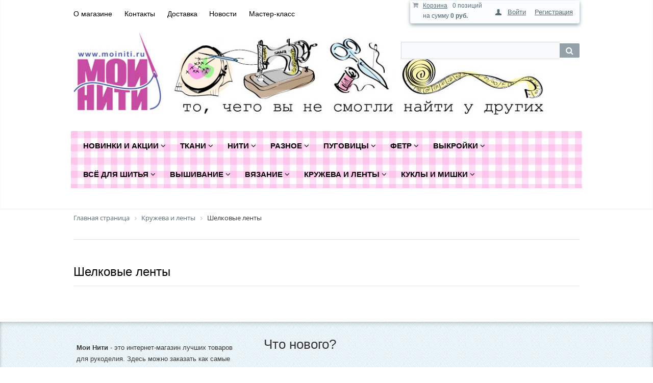

--- FILE ---
content_type: text/html; charset=UTF-8
request_url: https://moiniti-shop.ru/catalog/shelkovye_lenty/
body_size: 34158
content:
<!DOCTYPE html PUBLIC "-//W3C//DTD XHTML 1.0 Transitional//EN" "http://www.w3.org/TR/xhtml1/DTD/xhtml1-transitional.dtd">
<html xmlns="http://www.w3.org/1999/xhtml" xml:lang="ru" lang="ru">
<head>
	<meta http-equiv="X-UA-Compatible" content="IE=edge" />
	<meta name="viewport" content="user-scalable=no, initial-scale=1.0, maximum-scale=1.0, width=device-width">
	<link rel="shortcut icon" type="image/x-icon" href="//favicon.ico" />
	<meta http-equiv="Content-Type" content="text/html; charset=UTF-8" />
<meta name="robots" content="index, follow" />
<meta name="keywords" content="Шелковые ленты, купить Шелковые ленты, приобрести Шелковые ленты, Шелковые ленты в различных цветах" />
<meta name="description" content="&amp;quot;Мои Нити&amp;quot; - это интернет-магазин с доставкой заказов по всей России. Мы собрали для Вас лучшее со всего мира: канва из Германии, мулине из Испании и Франции, ткани из Японии и США. А еще у нас есть пуговицы, кружева, ленты, выкройки и инструменты и многое другое. " />
<link href="/bitrix/js/main/core/css/core.min.css?14844907862854" type="text/css" rel="stylesheet" />

<style type="text/css">.bx-composite-btn {background: url(/bitrix/images/main/composite/sprite-1x.png) no-repeat right 0 #e94524;border-radius: 15px;color: #fff !important;display: inline-block;line-height: 30px;font-family: "Helvetica Neue", Helvetica, Arial, sans-serif !important;font-size: 12px !important;font-weight: bold !important;height: 31px !important;padding: 0 42px 0 17px !important;vertical-align: middle !important;text-decoration: none !important;}@media screen   and (min-device-width: 1200px)   and (max-device-width: 1600px)   and (-webkit-min-device-pixel-ratio: 2)  and (min-resolution: 192dpi) {.bx-composite-btn {background-image: url(/bitrix/images/main/composite/sprite-2x.png);background-size: 42px 124px;}}.bx-composite-btn-fixed {position: absolute;top: -45px;right: 15px;z-index: 10;}.bx-btn-white {background-position: right 0;color: #fff !important;}.bx-btn-black {background-position: right -31px;color: #000 !important;}.bx-btn-red {background-position: right -62px;color: #555 !important;}.bx-btn-grey {background-position: right -93px;color: #657b89 !important;}.bx-btn-border {border: 1px solid #d4d4d4;height: 29px !important;line-height: 29px !important;}.bx-composite-loading {display: block;width: 40px;height: 40px;background: url(/bitrix/images/main/composite/loading.gif);}</style>
<script type="text/javascript" data-skip-moving="true">(function(w, d) {var v = w.frameCacheVars = {'CACHE_MODE':'HTMLCACHE','banner':{'url':'http://www.1c-bitrix.ru/composite/','text':'Быстро с 1С-Битрикс','bgcolor':'#E94524','style':'white'},'storageBlocks':[],'dynamicBlocks':{'bx_basketFKauiI':'9a186b2dc4d4','login-line':'9a968349872f','8k8aZS':'72b2dcb427ae','rJCt68':'d41d8cd98f00'},'AUTO_UPDATE':true,'AUTO_UPDATE_TTL':'120'};var inv = false;if (v.AUTO_UPDATE === false){if (v.AUTO_UPDATE_TTL && v.AUTO_UPDATE_TTL > 0){var lm = Date.parse(d.lastModified);if (!isNaN(lm)){var td = new Date().getTime();if ((lm + v.AUTO_UPDATE_TTL * 1000) >= td){w.frameRequestStart = false;w.preventAutoUpdate = true;return;}inv = true;}}else{w.frameRequestStart = false;w.preventAutoUpdate = true;return;}}var r = w.XMLHttpRequest ? new XMLHttpRequest() : (w.ActiveXObject ? new w.ActiveXObject("Microsoft.XMLHTTP") : null);if (!r) { return; }w.frameRequestStart = true;var m = v.CACHE_MODE; var l = w.location; var x = new Date().getTime();var q = "?bxrand=" + x + (l.search.length > 0 ? "&" + l.search.substring(1) : "");var u = l.protocol + "//" + l.host + l.pathname + q;r.open("GET", u, true);r.setRequestHeader("BX-ACTION-TYPE", "get_dynamic");r.setRequestHeader("BX-CACHE-MODE", m);r.setRequestHeader("BX-CACHE-BLOCKS", v.dynamicBlocks ? JSON.stringify(v.dynamicBlocks) : "");if (inv){r.setRequestHeader("BX-INVALIDATE-CACHE", "Y");}try { r.setRequestHeader("BX-REF", d.referrer || "");} catch(e) {}if (m === "APPCACHE"){r.setRequestHeader("BX-APPCACHE-PARAMS", JSON.stringify(v.PARAMS));r.setRequestHeader("BX-APPCACHE-URL", v.PAGE_URL ? v.PAGE_URL : "");}r.onreadystatechange = function() {if (r.readyState != 4) { return; }var a = r.getResponseHeader("BX-RAND");var b = w.BX && w.BX.frameCache ? w.BX.frameCache : false;if (a != x || !((r.status >= 200 && r.status < 300) || r.status === 304 || r.status === 1223 || r.status === 0)){var f = {error:true, reason:a!=x?"bad_rand":"bad_status", url:u, xhr:r, status:r.status};if (w.BX && w.BX.ready){BX.ready(function() {setTimeout(function(){BX.onCustomEvent("onFrameDataRequestFail", [f]);}, 0);});}else{w.frameRequestFail = f;}return;}if (b){b.onFrameDataReceived(r.responseText);if (!w.frameUpdateInvoked){b.update(false);}w.frameUpdateInvoked = true;}else{w.frameDataString = r.responseText;}};r.send();})(window, document);</script>


<link href="/bitrix/js/ui/fonts/opensans/ui.font.opensans.min.css?15748674341861" type="text/css"  rel="stylesheet" />
<link href="/bitrix/js/main/core/css/core_popup.min.css?157486810515428" type="text/css"  rel="stylesheet" />
<link href="/bitrix/css/main/bootstrap.min.css?1518352171121326" type="text/css"  rel="stylesheet" />
<link href="/bitrix/css/main/font-awesome.min.css?148449078823748" type="text/css"  rel="stylesheet" />
<link href="/bitrix/cache/css/s1/eshop_adapt_blue/page_4c0f7f7677005e227254226b477e6376/page_4c0f7f7677005e227254226b477e6376_v1.css?170674888742315" type="text/css"  rel="stylesheet" />
<link href="/bitrix/cache/css/s1/eshop_adapt_blue/template_521a3b8b1e17b7fb6c1d2dbd8a774dfe/template_521a3b8b1e17b7fb6c1d2dbd8a774dfe_v1.css?1706746112103786" type="text/css"  data-template-style="true" rel="stylesheet" />
	<link rel="stylesheet" type="text/css" href="/bitrix/templates/eshop_adapt_blue/colors.css?14334312524463" />
	<script type="text/javascript">if(!window.BX)window.BX={};if(!window.BX.message)window.BX.message=function(mess){if(typeof mess=='object') for(var i in mess) BX.message[i]=mess[i]; return true;};</script>
<script type="text/javascript">(window.BX||top.BX).message({'JS_CORE_LOADING':'Загрузка...','JS_CORE_NO_DATA':'- Нет данных -','JS_CORE_WINDOW_CLOSE':'Закрыть','JS_CORE_WINDOW_EXPAND':'Развернуть','JS_CORE_WINDOW_NARROW':'Свернуть в окно','JS_CORE_WINDOW_SAVE':'Сохранить','JS_CORE_WINDOW_CANCEL':'Отменить','JS_CORE_WINDOW_CONTINUE':'Продолжить','JS_CORE_H':'ч','JS_CORE_M':'м','JS_CORE_S':'с','JSADM_AI_HIDE_EXTRA':'Скрыть лишние','JSADM_AI_ALL_NOTIF':'Показать все','JSADM_AUTH_REQ':'Требуется авторизация!','JS_CORE_WINDOW_AUTH':'Войти','JS_CORE_IMAGE_FULL':'Полный размер'});</script>

<script type="text/javascript" src="/bitrix/js/main/core/core.min.js?1580319542247560"></script>

<script>BX.setJSList(['/bitrix/js/main/core/core_ajax.js','/bitrix/js/main/core/core_promise.js','/bitrix/js/main/polyfill/promise/js/promise.js','/bitrix/js/main/loadext/loadext.js','/bitrix/js/main/loadext/extension.js','/bitrix/js/main/polyfill/promise/js/promise.js','/bitrix/js/main/polyfill/find/js/find.js','/bitrix/js/main/polyfill/includes/js/includes.js','/bitrix/js/main/polyfill/matches/js/matches.js','/bitrix/js/ui/polyfill/closest/js/closest.js','/bitrix/js/main/polyfill/fill/main.polyfill.fill.js','/bitrix/js/main/polyfill/find/js/find.js','/bitrix/js/main/polyfill/matches/js/matches.js','/bitrix/js/main/polyfill/core/dist/polyfill.bundle.js','/bitrix/js/main/polyfill/core/dist/polyfill.bundle.js','/bitrix/js/main/lazyload/dist/lazyload.bundle.js','/bitrix/js/main/polyfill/core/dist/polyfill.bundle.js','/bitrix/js/main/parambag/dist/parambag.bundle.js']);
BX.setCSSList(['/bitrix/js/main/lazyload/dist/lazyload.bundle.css','/bitrix/js/main/parambag/dist/parambag.bundle.css']);</script>
<script type="text/javascript">(window.BX||top.BX).message({'LANGUAGE_ID':'ru','FORMAT_DATE':'DD.MM.YYYY','FORMAT_DATETIME':'DD.MM.YYYY HH:MI:SS','COOKIE_PREFIX':'BITRIX_SM','SERVER_TZ_OFFSET':'10800','SITE_ID':'s1','SITE_DIR':'/'});</script>


<script type="text/javascript"  src="/bitrix/cache/js/s1/eshop_adapt_blue/kernel_main/kernel_main_v1.js?1706815779151085"></script>
<script type="text/javascript"  src="/bitrix/cache/js/s1/eshop_adapt_blue/kernel_main_polyfill_customevent/kernel_main_polyfill_customevent_v1.js?17067461121051"></script>
<script type="text/javascript" src="/bitrix/js/ui/dexie/dist/dexie.bitrix.bundle.min.js?157486819960287"></script>
<script type="text/javascript" src="/bitrix/js/main/core/core_ls.min.js?14844907907365"></script>
<script type="text/javascript" src="/bitrix/js/main/core/core_frame_cache.min.js?158031953710422"></script>
<script type="text/javascript" src="/bitrix/js/main/core/core_popup.min.js?158031953952463"></script>
<script type="text/javascript">BX.setJSList(['/bitrix/js/main/core/core_fx.js','/bitrix/js/main/session.js','/bitrix/js/main/core/core_window.js','/bitrix/js/main/date/main.date.js','/bitrix/js/main/core/core_date.js','/bitrix/js/main/utils.js','/bitrix/js/main/polyfill/customevent/main.polyfill.customevent.js','/bitrix/templates/eshop_adapt_blue/components/bitrix/catalog/template1/bitrix/catalog.section/.default/script.js','/bitrix/templates/eshop_adapt_blue/script.js','/bitrix/components/bitrix/sale.basket.basket.line/templates/.default/script.js','/bitrix/components/bitrix/search.title/script.js','/bitrix/components/bitrix/menu/templates/catalog_horizontal/script.js','/bitrix/components/bitrix/catalog.viewed.products/templates/.default/script.js','/bitrix/components/abudagov/socnetlink/templates/.default/script.js']); </script>
<script type="text/javascript">BX.setCSSList(['/bitrix/templates/eshop_adapt_blue/components/bitrix/catalog/template1/style.css','/bitrix/templates/eshop_adapt_blue/components/bitrix/catalog/template1/bitrix/catalog.section.list/.default/style.css','/bitrix/components/bitrix/system.pagenavigation/templates/visual/style.css','/bitrix/templates/eshop_adapt_blue/components/bitrix/catalog/template1/bitrix/catalog.section/.default/style.css','/bitrix/components/bitrix/sale.basket.basket.line/templates/.default/style.css','/bitrix/templates/eshop_adapt_blue/components/bitrix/system.auth.form/eshop_adapt/style.css','/bitrix/templates/eshop_adapt_blue/components/bitrix/system.auth.form/eshop_adapt_auth/style.css','/bitrix/components/bitrix/search.title/templates/visual/style.css','/bitrix/components/bitrix/menu/templates/catalog_horizontal/style.css','/bitrix/components/bitrix/menu/templates/catalog_horizontal/themes/blue/colors.css','/bitrix/components/bitrix/breadcrumb/templates/.default/style.css','/bitrix/components/bitrix/catalog.viewed.products/templates/.default/style.css','/bitrix/templates/eshop_adapt_blue/components/bitrix/menu/catalog_native/style.css','/bitrix/components/abudagov/socnetlink/templates/.default/style.css','/bitrix/templates/eshop_adapt_blue/template_styles.css']); </script>
<script type="text/javascript">
		if (window == window.top) {
			document.addEventListener("DOMContentLoaded", function() {
			    var div = document.createElement("div");
			    div.innerHTML = ' <div id="ab-position-indiv"> <div id="ab-sidebar" class="ab-sidebar ab-animation-none ab-position-indiv ab-hidden-xs-Y"> <a href="https://www.instagram.com/moiniti_shop/" class="ab-sidebar__link" rel="noopener noreferrer" target="blank" > <span id="ab-sidebar__ico-0" class="ab-sidebar__ico ab-sidebar__ico-color ab-sidebar__ico-shadow"></span> </a> <a href="https://vk.com/moiniti" class="ab-sidebar__link" rel="noopener noreferrer" target="blank" > <span id="ab-sidebar__ico-1" class="ab-sidebar__ico ab-sidebar__ico-color ab-sidebar__ico-shadow"></span> </a> <a href="https://wa.me/79852887819" class="ab-sidebar__link" rel="noopener noreferrer" target="blank" > <span id="ab-sidebar__ico-2" class="ab-sidebar__ico ab-sidebar__ico-color ab-sidebar__ico-shadow"></span> </a> </div> </div> ';
				document.body.appendChild(div);
			});
		}
	</script>
 <style> #ab-sidebar__ico-0{ background-position: -138px -276px; } @media screen and (max-width:767px) { #ab-sidebar__ico-0{ background-position: -138px -276px; } } #ab-sidebar__ico-1{ background-position: -92px -322px; } @media screen and (max-width:767px) { #ab-sidebar__ico-1{ background-position: -92px -322px; } } #ab-sidebar__ico-2{ background-position: -46px -322px; } @media screen and (max-width:767px) { #ab-sidebar__ico-2{ background-position: -46px -322px; } } .ab-sidebar{ top: 20%; z-index: 101; margin: 0 10px; position: fixed; } .ab-sidebar__ico { border-radius: 10px; z-index: 101; margin-top: 10px; width: 46px; height: 46px; min-height: 46px; background-size: 230px 506px; } @media screen and (max-width:767px) { .ab-sidebar__ico { width: 46px; height: 46px; min-height: 46px; background-size: 230px 506px; } } </style> 



<script type="text/javascript"  src="/bitrix/cache/js/s1/eshop_adapt_blue/template_69f0942b011a66b2c5d746fc46ac82ea/template_69f0942b011a66b2c5d746fc46ac82ea_v1.js?170674611240535"></script>
<script type="text/javascript"  src="/bitrix/cache/js/s1/eshop_adapt_blue/page_a51d538e0d3facfa377cf7dad412e237/page_a51d538e0d3facfa377cf7dad412e237_v1.js?170674613640036"></script>
<script type="text/javascript">var _ba = _ba || []; _ba.push(["aid", "840719e00e26735b39e739d0eb7a5def"]); _ba.push(["host", "moiniti-shop.ru"]); (function() {var ba = document.createElement("script"); ba.type = "text/javascript"; ba.async = true;ba.src = (document.location.protocol == "https:" ? "https://" : "http://") + "bitrix.info/ba.js";var s = document.getElementsByTagName("script")[0];s.parentNode.insertBefore(ba, s);})();</script>


	<title>Каталог Шелковые ленты </title>
</head>

<body>
<div id="panel"></div>
<div class="wrap" id="bx_eshop_wrap">
	<div class="header_wrap">
		<div class="header_wrap_container">
			<div class="header_top_section">
				<div class="header_top_section_container_one">
					<div class="bx_cart_login_top">
						<table>
							<tr>
								<td>
								<script>
var bx_basketFKauiI = new BitrixSmallCart;
</script>
<div id="bx_basketFKauiI" class="bx-basket bx-opener"><div class="bx-hdr-profile">
	<div class="bx-basket-block"><i class="fa fa-shopping-cart"></i>
			<a href="/personal/cart/">Корзина</a>	</div>
</div></div>
<script type="text/javascript">
	bx_basketFKauiI.siteId       = 's1';
	bx_basketFKauiI.cartId       = 'bx_basketFKauiI';
	bx_basketFKauiI.ajaxPath     = '/bitrix/components/bitrix/sale.basket.basket.line/ajax.php';
	bx_basketFKauiI.templateName = '.default';
	bx_basketFKauiI.arParams     =  {'PATH_TO_BASKET':'/personal/cart/','PATH_TO_PERSONAL':'/personal/','SHOW_PERSONAL_LINK':'N','SHOW_NUM_PRODUCTS':'Y','SHOW_TOTAL_PRICE':'Y','SHOW_PRODUCTS':'N','POSITION_FIXED':'N','CACHE_TYPE':'A','PATH_TO_ORDER':'/personal/order/make/','HIDE_ON_BASKET_PAGES':'Y','SHOW_EMPTY_VALUES':'Y','SHOW_AUTHOR':'N','SHOW_REGISTRATION':'N','PATH_TO_REGISTER':'/login/','PATH_TO_AUTHORIZE':'/login/','PATH_TO_PROFILE':'/personal/','SHOW_DELAY':'Y','SHOW_NOTAVAIL':'Y','SHOW_IMAGE':'Y','SHOW_PRICE':'Y','SHOW_SUMMARY':'Y','POSITION_VERTICAL':'top','POSITION_HORIZONTAL':'right','MAX_IMAGE_SIZE':'70','AJAX':'N','~PATH_TO_BASKET':'/personal/cart/','~PATH_TO_PERSONAL':'/personal/','~SHOW_PERSONAL_LINK':'N','~SHOW_NUM_PRODUCTS':'Y','~SHOW_TOTAL_PRICE':'Y','~SHOW_PRODUCTS':'N','~POSITION_FIXED':'N','~CACHE_TYPE':'A','~PATH_TO_ORDER':'/personal/order/make/','~HIDE_ON_BASKET_PAGES':'Y','~SHOW_EMPTY_VALUES':'Y','~SHOW_AUTHOR':'N','~SHOW_REGISTRATION':'N','~PATH_TO_REGISTER':'/login/','~PATH_TO_AUTHORIZE':'/login/','~PATH_TO_PROFILE':'/personal/','~SHOW_DELAY':'Y','~SHOW_NOTAVAIL':'Y','~SHOW_IMAGE':'Y','~SHOW_PRICE':'Y','~SHOW_SUMMARY':'Y','~POSITION_VERTICAL':'top','~POSITION_HORIZONTAL':'right','~MAX_IMAGE_SIZE':'70','~AJAX':'N','cartId':'bx_basketFKauiI'}; // TODO \Bitrix\Main\Web\Json::encode
	bx_basketFKauiI.closeMessage = 'Скрыть';
	bx_basketFKauiI.openMessage  = 'Раскрыть';
	bx_basketFKauiI.activate();
</script>								</td>
								<td>
								<div class="bx_login_block">
	<span id="login-line">
			<a class="bx_login_top_inline_link" href="javascript:void(0)" onclick="openAuthorizePopup()">Войти</a>
					<a class="bx_login_top_inline_link" href="/login/?register=yes&amp;backurl=%2Fcatalog%2Fshelkovye_lenty%2F" >Регистрация</a>
			</span>
</div>

	<div id="bx_auth_popup_form" style="display:none;" class="bx_login_popup_form">
	<div id="bxdynamic_8k8aZS_start" style="display:none"></div><div class="login_page">
				<form name="system_auth_formPqgS8z" method="post" target="_top" action="/auth/" class="bx_auth_form">
		<input type="hidden" name="AUTH_FORM" value="Y" />
		<input type="hidden" name="TYPE" value="AUTH" />
				<input type="hidden" name="backurl" value="/catalog/shelkovye_lenty/" />
				
		<strong>Войти</strong><br>
		<input class="input_text_style" type="text" name="USER_LOGIN" maxlength="255" value="" /><br><br>
		<strong>Пароль:</strong><br>
		<input class="input_text_style" type="password" name="USER_PASSWORD" maxlength="255" /><br>

				<span style="display:block;height:7px;"></span>
					<span class="rememberme"><input type="checkbox" id="USER_REMEMBER" name="USER_REMEMBER" value="Y" checked/>Запомнить меня</span>
		
				<noindex>
			<span class="forgotpassword" style="padding-left:75px;"><a href="/auth?forgot_password=yes" rel="nofollow">Забыли пароль?</a></span>
		</noindex>
				<br><br><input type="submit" name="Login" class="bt_blue big shadow" value="Войти" />
	</form>
</div>
<script type="text/javascript">
try{document.form_auth.USER_LOGIN.focus();}catch(e){}
</script>

<div id="bxdynamic_8k8aZS_end" style="display:none"></div>	</div>

	<script>
		function openAuthorizePopup()
		{
			var authPopup = BX.PopupWindowManager.create("AuthorizePopup", null, {
				autoHide: true,
				//	zIndex: 0,
				offsetLeft: 0,
				offsetTop: 0,
				overlay : true,
				draggable: {restrict:true},
				closeByEsc: true,
				closeIcon: { right : "12px", top : "10px"},
				content: '<div style="width:400px;height:400px; text-align: center;"><span style="position:absolute;left:50%; top:50%"><img src="/bitrix/templates/eshop_adapt_blue/components/bitrix/system.auth.form/eshop_adapt/images/wait.gif"/></span></div>',
				events: {
					onAfterPopupShow: function()
					{
						this.setContent(BX("bx_auth_popup_form"));
					}
				}
			});

			authPopup.show();
		}
	</script>
								</td>
							</tr>
						</table>
					</div>
				</div>
				<div class="header_top_section_container_two">
					
<ul class="bx_topnav">
	<li><a href="/about/">О магазине</a></li>
	<li><a href="/about/contacts/">Контакты</a></li>
	<li><a href="/about/delivery/">Доставка</a></li>
	<li><a href="/novosti/">Новости</a></li>
	<li><a href="/master-klass.php">Мастер-класс</a></li>

</ul>				</div>
				<div class="clb"></div>
			</div>  <!-- //header_top_section -->

			<div class="header_inner" itemscope itemtype = "http://schema.org/LocalBusiness">
									<a class="site_title" href="/" itemprop = "name"><img width="94%" alt="moiniti-shop.jpg" src="/upload/medialibrary/fdc/fdc346cd8b44849d50b87d4c187e6a51.jpg" title="moiniti-shop.jpg"><br></a>
				
				<div class="header_inner_container_one">
					<div class="header_inner_include_aria"><span style="color: #1b5c79;">
							<strong style="display: inline-block;padding-top: 7px;"><a style="text-decoration: none;color:#1b5c79;" href="/about/contacts/" itemprop = "telephone"></a></strong><br />
							</span>
					</div>
				</div>

				<div class="header_inner_container_two">
					<div id="search" class="bx-searchtitle">
	<form action="/catalog/">
		<div class="bx-input-group">
			<input id="title-search-input" type="text" name="q" value="" autocomplete="off" class="bx-form-control"/>
			<span class="bx-input-group-btn">
				<button class="btn btn-default" type="submit" name="s"><i class="fa fa-search"></i></button>
			</span>
		</div>
	</form>
</div>
<script>
	BX.ready(function(){
		new JCTitleSearch({
			'AJAX_PAGE' : '/catalog/shelkovye_lenty/',
			'CONTAINER_ID': 'search',
			'INPUT_ID': 'title-search-input',
			'MIN_QUERY_LEN': 2
		});
	});
</script>

				</div>

				<div class="clb"></div>

				<div class="header_inner_bottom_line_container">
					<div class="header_inner_bottom_line">
												<div class="bx-top-nav bx-blue" id="catalog_menu_XEVOpk">
	<nav class="bx-top-nav-container" id="cont_catalog_menu_XEVOpk">
		<ul class="bx-nav-list-1-lvl" id="ul_catalog_menu_XEVOpk">
		     <!-- first level-->
						<li
				class="bx-nav-1-lvl bx-nav-list-2-col  bx-nav-parent"
				onmouseover="BX.CatalogMenu.itemOver(this);"
				onmouseout="BX.CatalogMenu.itemOut(this)"
									data-role="bx-menu-item"
								onclick="if (BX.hasClass(document.documentElement, 'bx-touch')) obj_catalog_menu_XEVOpk.clickInMobile(this, event);"
			>
				<a
					href="/catalog/novinki/"
											onmouseover="window.obj_catalog_menu_XEVOpk && obj_catalog_menu_XEVOpk.changeSectionPicure(this, '460342598');"
									>
					<span>
						Новинки и акции						<i class="fa fa-angle-down"></i>					</span>
				</a>
							<span class="bx-nav-parent-arrow" onclick="obj_catalog_menu_XEVOpk.toggleInMobile(this)"><i class="fa fa-angle-left"></i></span> <!-- for mobile -->
				<div class="bx-nav-2-lvl-container">
											<ul class="bx-nav-list-2-lvl">
						  <!-- second level-->
							<li class="bx-nav-2-lvl">
								<a
									href="/catalog/vse_dlya_novogo_goda/"
																			onmouseover="window.obj_catalog_menu_XEVOpk && obj_catalog_menu_XEVOpk.changeSectionPicure(this, '3569381745');"
																		data-picture="/upload/resize_cache/iblock/1db/240_700_1/1dbcb06b04cbfff0486b9c845ee2707b.png"
																	>
									<span>Все для Нового года</span>
								</a>
														</li>
						  <!-- second level-->
							<li class="bx-nav-2-lvl">
								<a
									href="/catalog/novinki_dekabrya/"
																			onmouseover="window.obj_catalog_menu_XEVOpk && obj_catalog_menu_XEVOpk.changeSectionPicure(this, '612550540');"
																		data-picture="/upload/iblock/19a/19aa14fd733f3450a62e9afe593e8e24.jpg"
																	>
									<span>Новинки ДЕКАБРЯ</span>
								</a>
														</li>
						  <!-- second level-->
							<li class="bx-nav-2-lvl">
								<a
									href="/catalog/novinki_noyabrya/"
																			onmouseover="window.obj_catalog_menu_XEVOpk && obj_catalog_menu_XEVOpk.changeSectionPicure(this, '3492666429');"
																		data-picture="/upload/resize_cache/iblock/fea/240_700_1/feab5993fdd4f61a4b1e475b41935acc.png"
																	>
									<span>Новинки НОЯБРЯ</span>
								</a>
														</li>
						  <!-- second level-->
							<li class="bx-nav-2-lvl">
								<a
									href="/catalog/novinki_oktyabrya/"
																			onmouseover="window.obj_catalog_menu_XEVOpk && obj_catalog_menu_XEVOpk.changeSectionPicure(this, '298564669');"
																		data-picture="/upload/resize_cache/iblock/11f/240_700_1/11fb9702afdeaf6d86b7ce5887bf1cd2.jpg"
																	>
									<span>Новинки ОКТЯБРЯ</span>
								</a>
														</li>
						  <!-- second level-->
							<li class="bx-nav-2-lvl">
								<a
									href="/catalog/nashi_uslugi/"
																			onmouseover="window.obj_catalog_menu_XEVOpk && obj_catalog_menu_XEVOpk.changeSectionPicure(this, '3686379995');"
																		data-picture="/upload/iblock/9cb/9cb3d285b0e27c687ac9fda137b3bf47.png"
																	>
									<span>Наши услуги</span>
								</a>
														</li>
						  <!-- second level-->
							<li class="bx-nav-2-lvl">
								<a
									href="/catalog/podarochnye_kupony/"
																			onmouseover="window.obj_catalog_menu_XEVOpk && obj_catalog_menu_XEVOpk.changeSectionPicure(this, '1625675354');"
																		data-picture="/upload/iblock/c5a/c5ac479300e49e9deeae92ed8d476b8d.jpg"
																	>
									<span>Подарочные купоны</span>
								</a>
														</li>
						  <!-- second level-->
							<li class="bx-nav-2-lvl">
								<a
									href="/catalog/rasprodazha/"
																			onmouseover="window.obj_catalog_menu_XEVOpk && obj_catalog_menu_XEVOpk.changeSectionPicure(this, '3765033863');"
																		data-picture="/upload/iblock/10a/10af58c1c188fe8edc6e0dbacbba57de.jpg"
																	>
									<span>Распродажа</span>
								</a>
														</li>
												</ul>
																<div class="bx-nav-list-2-lvl bx-nav-catinfo dbg" data-role="desc-img-block">
							<a href="/catalog/novinki/">
								<img src="/upload/iblock/9b1/9b1ca910abb92c35f7257264f5599b54.png" alt="">
							</a>
							<p></p>
						</div>
						<div class="bx-nav-catinfo-back"></div>
									</div>
						</li>
		     <!-- first level-->
						<li
				class="bx-nav-1-lvl bx-nav-list-4-col  bx-nav-parent"
				onmouseover="BX.CatalogMenu.itemOver(this);"
				onmouseout="BX.CatalogMenu.itemOut(this)"
									data-role="bx-menu-item"
								onclick="if (BX.hasClass(document.documentElement, 'bx-touch')) obj_catalog_menu_XEVOpk.clickInMobile(this, event);"
			>
				<a
					href="/catalog/tkani/"
											onmouseover="window.obj_catalog_menu_XEVOpk && obj_catalog_menu_XEVOpk.changeSectionPicure(this, '2514975890');"
									>
					<span>
						Ткани						<i class="fa fa-angle-down"></i>					</span>
				</a>
							<span class="bx-nav-parent-arrow" onclick="obj_catalog_menu_XEVOpk.toggleInMobile(this)"><i class="fa fa-angle-left"></i></span> <!-- for mobile -->
				<div class="bx-nav-2-lvl-container">
											<ul class="bx-nav-list-2-lvl">
						  <!-- second level-->
							<li class="bx-nav-2-lvl">
								<a
									href="/catalog/kollektsii_tkaney/"
																			onmouseover="window.obj_catalog_menu_XEVOpk && obj_catalog_menu_XEVOpk.changeSectionPicure(this, '148576721');"
																		data-picture="/upload/iblock/ea3/ea3c89946a691bcf4812e1ba33b40196.jpg"
																	>
									<span>Коллекции тканей</span>
								</a>
														</li>
						  <!-- second level-->
							<li class="bx-nav-2-lvl">
								<a
									href="/catalog/nabory_tkaney/"
																			onmouseover="window.obj_catalog_menu_XEVOpk && obj_catalog_menu_XEVOpk.changeSectionPicure(this, '1168988361');"
																		data-picture="/upload/iblock/568/5687337670d88f171c76023b9ec37fbf.jpg"
																	>
									<span>Наборы тканей</span>
								</a>
														</li>
						  <!-- second level-->
							<li class="bx-nav-2-lvl">
								<a
									href="/catalog/tkani_za_400_rub/"
																			onmouseover="window.obj_catalog_menu_XEVOpk && obj_catalog_menu_XEVOpk.changeSectionPicure(this, '3967611136');"
																		data-picture="/upload/iblock/2d4/2d4b001e455eae53bbf40b5ea931bad6.jpg"
																	>
									<span>Ткани по 400 руб</span>
								</a>
														</li>
						  <!-- second level-->
							<li class="bx-nav-2-lvl">
								<a
									href="/catalog/novyy_god/"
																			onmouseover="window.obj_catalog_menu_XEVOpk && obj_catalog_menu_XEVOpk.changeSectionPicure(this, '4142239153');"
																		data-picture="/upload/iblock/df6/df68f6ec52523ae78eff9b39b04c0720.jpg"
																	>
									<span>Новый год</span>
								</a>
														</li>
						  <!-- second level-->
							<li class="bx-nav-2-lvl">
								<a
									href="/catalog/tilda/"
																			onmouseover="window.obj_catalog_menu_XEVOpk && obj_catalog_menu_XEVOpk.changeSectionPicure(this, '3624138993');"
																		data-picture="/upload/iblock/9ed/9ede29f1fddc58a91ac793557e801aa6.jpg"
																	>
									<span> Тильда</span>
								</a>
														</li>
						  <!-- second level-->
							<li class="bx-nav-2-lvl">
								<a
									href="/catalog/babochki_i_k/"
																			onmouseover="window.obj_catalog_menu_XEVOpk && obj_catalog_menu_XEVOpk.changeSectionPicure(this, '2804802077');"
																		data-picture="/upload/iblock/6cd/6cdbd679b4dceaa22bca59e9be3f25d3.jpg"
																	>
									<span>Бабочки и К</span>
								</a>
														</li>
						  <!-- second level-->
							<li class="bx-nav-2-lvl">
								<a
									href="/catalog/batik/"
																			onmouseover="window.obj_catalog_menu_XEVOpk && obj_catalog_menu_XEVOpk.changeSectionPicure(this, '1516656159');"
																		data-picture="/upload/iblock/0e5/0e52cf576fca759702380d3dfa4a6d98.jpg"
																	>
									<span>Батик</span>
								</a>
														</li>
						  <!-- second level-->
							<li class="bx-nav-2-lvl">
								<a
									href="/catalog/batist/"
																			onmouseover="window.obj_catalog_menu_XEVOpk && obj_catalog_menu_XEVOpk.changeSectionPicure(this, '3220950816');"
																		data-picture="/upload/iblock/82b/82b2b2d56838badedb6ef82541ceb221.jpg"
																	>
									<span>Батист</span>
								</a>
														</li>
						  <!-- second level-->
							<li class="bx-nav-2-lvl">
								<a
									href="/catalog/bordyur/"
																			onmouseover="window.obj_catalog_menu_XEVOpk && obj_catalog_menu_XEVOpk.changeSectionPicure(this, '1570700392');"
																		data-picture="/upload/iblock/0df/0df7b690998276146b8f73a541a98e38.jpg"
																	>
									<span>Бордюр</span>
								</a>
														</li>
						  <!-- second level-->
							<li class="bx-nav-2-lvl">
								<a
									href="/catalog/bukvy_i_tsifry/"
																			onmouseover="window.obj_catalog_menu_XEVOpk && obj_catalog_menu_XEVOpk.changeSectionPicure(this, '2954745983');"
																		data-picture="/upload/iblock/2cd/2cd268525eb72df8c6bddf39ed476da3.jpg"
																	>
									<span>Буквы и Цифры</span>
								</a>
														</li>
						  <!-- second level-->
							<li class="bx-nav-2-lvl">
								<a
									href="/catalog/velvet/"
																			onmouseover="window.obj_catalog_menu_XEVOpk && obj_catalog_menu_XEVOpk.changeSectionPicure(this, '4156191139');"
																		data-picture="/upload/iblock/9d1/9d1addcd8dc41794dde4cacb4fc667e1.jpg"
																	>
									<span>Вельвет</span>
								</a>
														</li>
						  <!-- second level-->
							<li class="bx-nav-2-lvl">
								<a
									href="/catalog/vostok/"
																			onmouseover="window.obj_catalog_menu_XEVOpk && obj_catalog_menu_XEVOpk.changeSectionPicure(this, '3730116949');"
																		data-picture="/upload/iblock/09a/09a111f5661b6e94ba12972e86eeff44.jpg"
																	>
									<span>Восток</span>
								</a>
														</li>
						  <!-- second level-->
							<li class="bx-nav-2-lvl">
								<a
									href="/catalog/goroshek/"
																			onmouseover="window.obj_catalog_menu_XEVOpk && obj_catalog_menu_XEVOpk.changeSectionPicure(this, '2131278041');"
																		data-picture="/upload/iblock/4b7/4b71160e75de683c5e307e4fc21625af.jpg"
																	>
									<span>Горошек</span>
								</a>
														</li>
						  <!-- second level-->
							<li class="bx-nav-2-lvl">
								<a
									href="/catalog/dlya_detey/"
																			onmouseover="window.obj_catalog_menu_XEVOpk && obj_catalog_menu_XEVOpk.changeSectionPicure(this, '1847024216');"
																		data-picture="/upload/iblock/0ed/0ed6c646a037710353fa084d5c4a5af1.jpg"
																	>
									<span>Для детей</span>
								</a>
														</li>
						  <!-- second level-->
							<li class="bx-nav-2-lvl">
								<a
									href="/catalog/zhivotnye/"
																			onmouseover="window.obj_catalog_menu_XEVOpk && obj_catalog_menu_XEVOpk.changeSectionPicure(this, '4029991966');"
																		data-picture="/upload/iblock/7c3/7c35a5695d275a186881f5143842fcd6.jpg"
																	>
									<span>Животные и птицы</span>
								</a>
														</li>
						  <!-- second level-->
							<li class="bx-nav-2-lvl">
								<a
									href="/catalog/kletka/"
																			onmouseover="window.obj_catalog_menu_XEVOpk && obj_catalog_menu_XEVOpk.changeSectionPicure(this, '1284422785');"
																		data-picture="/upload/iblock/22f/22f3c77a6033bf57be6f1d12d4ad33cd.jpg"
																	>
									<span>Клетка</span>
								</a>
														</li>
						  <!-- second level-->
							<li class="bx-nav-2-lvl">
								<a
									href="/catalog/kupony_paneli/"
																			onmouseover="window.obj_catalog_menu_XEVOpk && obj_catalog_menu_XEVOpk.changeSectionPicure(this, '764925590');"
																		data-picture="/upload/iblock/c1c/c1c0cd2c751423fbea297085d3543f47.jpg"
																	>
									<span>Купоны (панели)</span>
								</a>
														</li>
						  <!-- second level-->
							<li class="bx-nav-2-lvl">
								<a
									href="/catalog/kukhnya_stolovaya/"
																			onmouseover="window.obj_catalog_menu_XEVOpk && obj_catalog_menu_XEVOpk.changeSectionPicure(this, '3818357551');"
																		data-picture="/upload/iblock/3ac/3ac9c0e0ffafe095e27d314be34f47dd.jpg"
																	>
									<span>Кухня, столовая</span>
								</a>
														</li>
												</ul>
											<ul class="bx-nav-list-2-lvl">
						  <!-- second level-->
							<li class="bx-nav-2-lvl">
								<a
									href="/catalog/laminirovannye/"
																			onmouseover="window.obj_catalog_menu_XEVOpk && obj_catalog_menu_XEVOpk.changeSectionPicure(this, '4048979505');"
																		data-picture="/upload/iblock/343/34370b888680c1697a6911933c91e12f.jpg"
																	>
									<span>Ламинированные</span>
								</a>
														</li>
						  <!-- second level-->
							<li class="bx-nav-2-lvl">
								<a
									href="/catalog/lyen/"
																			onmouseover="window.obj_catalog_menu_XEVOpk && obj_catalog_menu_XEVOpk.changeSectionPicure(this, '1701474287');"
																		data-picture="/upload/iblock/821/821a9815bb0aa42fcec1208ce496bc97.jpg"
																	>
									<span>Лён</span>
								</a>
														</li>
						  <!-- second level-->
							<li class="bx-nav-2-lvl">
								<a
									href="/catalog/melkiy_risunok/"
																			onmouseover="window.obj_catalog_menu_XEVOpk && obj_catalog_menu_XEVOpk.changeSectionPicure(this, '3030997973');"
																		data-picture="/upload/iblock/57f/57fe6c4895b1886a6b78e8b4bf1ce4db.jpg"
																	>
									<span>Мелкий рисунок</span>
								</a>
														</li>
						  <!-- second level-->
							<li class="bx-nav-2-lvl">
								<a
									href="/catalog/more/"
																			onmouseover="window.obj_catalog_menu_XEVOpk && obj_catalog_menu_XEVOpk.changeSectionPicure(this, '3622117922');"
																		data-picture="/upload/iblock/2b6/2b6a3dbf5eb17ab742afdeff395b3976.jpg"
																	>
									<span>Море</span>
								</a>
														</li>
						  <!-- second level-->
							<li class="bx-nav-2-lvl">
								<a
									href="/catalog/napolnitel/"
																			onmouseover="window.obj_catalog_menu_XEVOpk && obj_catalog_menu_XEVOpk.changeSectionPicure(this, '171621049');"
																		data-picture="/upload/iblock/ada/adadd26a95db3423126bdb0321cc6ec0.jpg"
																	>
									<span>Наполнитель</span>
								</a>
														</li>
						  <!-- second level-->
							<li class="bx-nav-2-lvl">
								<a
									href="/catalog/odnotonnye/"
																			onmouseover="window.obj_catalog_menu_XEVOpk && obj_catalog_menu_XEVOpk.changeSectionPicure(this, '2676538468');"
																		data-picture="/upload/iblock/8fb/8fb516c64cc276cac80d47718cb43893.jpg"
																	>
									<span>Однотонные</span>
								</a>
														</li>
						  <!-- second level-->
							<li class="bx-nav-2-lvl">
								<a
									href="/catalog/ornament/"
																			onmouseover="window.obj_catalog_menu_XEVOpk && obj_catalog_menu_XEVOpk.changeSectionPicure(this, '1437579696');"
																		data-picture="/upload/iblock/5bb/5bbf112a070912f6b4acab35b4d0be48.jpg"
																	>
									<span>Орнамент</span>
								</a>
														</li>
						  <!-- second level-->
							<li class="bx-nav-2-lvl">
								<a
									href="/catalog/osnovy_dlya_pechvorka/"
																			onmouseover="window.obj_catalog_menu_XEVOpk && obj_catalog_menu_XEVOpk.changeSectionPicure(this, '4144136801');"
																		data-picture="/upload/iblock/c45/c459f14dbe11a24071014d5d12d1e6ae.jpg"
																	>
									<span>Основы для пэчворка</span>
								</a>
														</li>
						  <!-- second level-->
							<li class="bx-nav-2-lvl">
								<a
									href="/catalog/poloska/"
																			onmouseover="window.obj_catalog_menu_XEVOpk && obj_catalog_menu_XEVOpk.changeSectionPicure(this, '904312648');"
																		data-picture="/upload/iblock/6f0/6f0d2d554137ff78b98bcf2e1e97f7e2.jpg"
																	>
									<span>Полоска</span>
								</a>
														</li>
						  <!-- second level-->
							<li class="bx-nav-2-lvl">
								<a
									href="/catalog/raznoe/"
																			onmouseover="window.obj_catalog_menu_XEVOpk && obj_catalog_menu_XEVOpk.changeSectionPicure(this, '3156716594');"
																		data-picture="/upload/iblock/cc8/cc89d57a78a308c48fd49b52755e26af.jpg"
																	>
									<span>Разное</span>
								</a>
														</li>
						  <!-- second level-->
							<li class="bx-nav-2-lvl">
								<a
									href="/catalog/tkani_katia/"
																			onmouseover="window.obj_catalog_menu_XEVOpk && obj_catalog_menu_XEVOpk.changeSectionPicure(this, '861653291');"
																		data-picture="/upload/iblock/507/507be24c6a862ae1d8e71af262bd6c56.jpg"
																	>
									<span>Ткани KATIA</span>
								</a>
														</li>
						  <!-- second level-->
							<li class="bx-nav-2-lvl">
								<a
									href="/catalog/nazvanie_tkani_moda/"
																			onmouseover="window.obj_catalog_menu_XEVOpk && obj_catalog_menu_XEVOpk.changeSectionPicure(this, '1714556149');"
																		data-picture="/upload/iblock/b0c/b0c25c0d38b46552b87830c3309ef3f3.jpg"
																	>
									<span>Ткани MODA</span>
								</a>
														</li>
						  <!-- second level-->
							<li class="bx-nav-2-lvl">
								<a
									href="/catalog/tkani_dlya_odezhdy/"
																			onmouseover="window.obj_catalog_menu_XEVOpk && obj_catalog_menu_XEVOpk.changeSectionPicure(this, '358357491');"
																		data-picture="/upload/iblock/f98/f985db6a847f4e216853d3a51a4b3b23.jpg"
																	>
									<span>Ткани для одежды</span>
								</a>
														</li>
						  <!-- second level-->
							<li class="bx-nav-2-lvl">
								<a
									href="/catalog/tkani_po_600/"
																			onmouseover="window.obj_catalog_menu_XEVOpk && obj_catalog_menu_XEVOpk.changeSectionPicure(this, '265589473');"
																		data-picture="/upload/iblock/9fb/9fb7dd712f90888dd2fae66c2ebaf0c0.png"
																	>
									<span>Ткани по 600 рублей</span>
								</a>
														</li>
						  <!-- second level-->
							<li class="bx-nav-2-lvl">
								<a
									href="/catalog/trikotazh/"
																			onmouseover="window.obj_catalog_menu_XEVOpk && obj_catalog_menu_XEVOpk.changeSectionPicure(this, '1049696526');"
																		data-picture="/upload/iblock/76e/76e739265128de8511d9e4ec52f8fee9.jpg"
																	>
									<span>Трикотаж</span>
								</a>
														</li>
						  <!-- second level-->
							<li class="bx-nav-2-lvl">
								<a
									href="/catalog/fakturnyy_khlopok/"
																			onmouseover="window.obj_catalog_menu_XEVOpk && obj_catalog_menu_XEVOpk.changeSectionPicure(this, '554336427');"
																		data-picture="/upload/iblock/11d/11d73d2a7baf57919fd5350accdb1f21.jpg"
																	>
									<span>Фактурный хлопок</span>
								</a>
														</li>
						  <!-- second level-->
							<li class="bx-nav-2-lvl">
								<a
									href="/catalog/fatin/"
																			onmouseover="window.obj_catalog_menu_XEVOpk && obj_catalog_menu_XEVOpk.changeSectionPicure(this, '3162562636');"
																		data-picture="/upload/iblock/c57/c5782afa50d3b3a5e537fd7cb93c31ce.jpg"
																	>
									<span>Фатин</span>
								</a>
														</li>
						  <!-- second level-->
							<li class="bx-nav-2-lvl">
								<a
									href="/catalog/flanel/"
																			onmouseover="window.obj_catalog_menu_XEVOpk && obj_catalog_menu_XEVOpk.changeSectionPicure(this, '1481482045');"
																		data-picture="/upload/iblock/e20/e209fcc4d30c7e5747b79fac63ce26f9.jpg"
																	>
									<span>Фланель</span>
								</a>
														</li>
												</ul>
											<ul class="bx-nav-list-2-lvl">
						  <!-- second level-->
							<li class="bx-nav-2-lvl">
								<a
									href="/catalog/flizelin/"
																			onmouseover="window.obj_catalog_menu_XEVOpk && obj_catalog_menu_XEVOpk.changeSectionPicure(this, '3297839153');"
																		data-picture="/upload/iblock/661/661af4801a03be6455e72086b492b8ff.jpg"
																	>
									<span>Флизелин</span>
								</a>
														</li>
						  <!-- second level-->
							<li class="bx-nav-2-lvl">
								<a
									href="/catalog/flis/"
																			onmouseover="window.obj_catalog_menu_XEVOpk && obj_catalog_menu_XEVOpk.changeSectionPicure(this, '3194701211');"
																		data-picture="/upload/iblock/eee/eeeffefe58bf95d1100030b1a01f8364.jpg"
																	>
									<span>Флис</span>
								</a>
														</li>
						  <!-- second level-->
							<li class="bx-nav-2-lvl">
								<a
									href="/catalog/frukty_i_ovoshchi/"
																			onmouseover="window.obj_catalog_menu_XEVOpk && obj_catalog_menu_XEVOpk.changeSectionPicure(this, '2469167065');"
																		data-picture="/upload/iblock/4de/4de396c2c1a94d26bad1961049be7182.jpg"
																	>
									<span>Фрукты и овощи</span>
								</a>
														</li>
						  <!-- second level-->
							<li class="bx-nav-2-lvl">
								<a
									href="/catalog/tsvety/"
																			onmouseover="window.obj_catalog_menu_XEVOpk && obj_catalog_menu_XEVOpk.changeSectionPicure(this, '1964786004');"
																		data-picture="/upload/iblock/3f4/3f464dec4e839f9c146748be3ed02c9f.jpg"
																	>
									<span>Цветы</span>
								</a>
														</li>
						  <!-- second level-->
							<li class="bx-nav-2-lvl">
								<a
									href="/catalog/chernoe_i_beloe/"
																			onmouseover="window.obj_catalog_menu_XEVOpk && obj_catalog_menu_XEVOpk.changeSectionPicure(this, '2383866468');"
																		data-picture="/upload/iblock/a6b/a6b20b3c410f59f5a28efde482998a68.jpg"
																	>
									<span>Черное и Белое</span>
								</a>
														</li>
						  <!-- second level-->
							<li class="bx-nav-2-lvl">
								<a
									href="/catalog/shveynyy_mir/"
																			onmouseover="window.obj_catalog_menu_XEVOpk && obj_catalog_menu_XEVOpk.changeSectionPicure(this, '1653238058');"
																		data-picture="/upload/iblock/1f2/1f2f4543970d406c485451d665a5528e.jpg"
																	>
									<span>Швейный мир</span>
								</a>
														</li>
						  <!-- second level-->
							<li class="bx-nav-2-lvl">
								<a
									href="/catalog/shirina_270_sm/"
																			onmouseover="window.obj_catalog_menu_XEVOpk && obj_catalog_menu_XEVOpk.changeSectionPicure(this, '1238859460');"
																		data-picture="/upload/iblock/3a2/3a213a10bffb255d758642285a9b3fa5.jpg"
																	>
									<span>Ширина 270 см</span>
								</a>
														</li>
						  <!-- second level-->
							<li class="bx-nav-2-lvl">
								<a
									href="/catalog/yaponiya/"
																			onmouseover="window.obj_catalog_menu_XEVOpk && obj_catalog_menu_XEVOpk.changeSectionPicure(this, '1442882793');"
																		data-picture="/upload/iblock/842/842db4405a0e47b34b90d70057cf0b3e.jpg"
																	>
									<span>Япония</span>
								</a>
														</li>
												</ul>
																<div class="bx-nav-list-2-lvl bx-nav-catinfo dbg" data-role="desc-img-block">
							<a href="/catalog/tkani/">
								<img src="/upload/iblock/292/292119017e336ba12369f293fff7a35c.png" alt="">
							</a>
							<p>&nbsp;&nbsp;</p>
						</div>
						<div class="bx-nav-catinfo-back"></div>
									</div>
						</li>
		     <!-- first level-->
						<li
				class="bx-nav-1-lvl bx-nav-list-2-col  bx-nav-parent"
				onmouseover="BX.CatalogMenu.itemOver(this);"
				onmouseout="BX.CatalogMenu.itemOut(this)"
									data-role="bx-menu-item"
								onclick="if (BX.hasClass(document.documentElement, 'bx-touch')) obj_catalog_menu_XEVOpk.clickInMobile(this, event);"
			>
				<a
					href="/catalog/niti/"
											onmouseover="window.obj_catalog_menu_XEVOpk && obj_catalog_menu_XEVOpk.changeSectionPicure(this, '487994512');"
									>
					<span>
						Нити						<i class="fa fa-angle-down"></i>					</span>
				</a>
							<span class="bx-nav-parent-arrow" onclick="obj_catalog_menu_XEVOpk.toggleInMobile(this)"><i class="fa fa-angle-left"></i></span> <!-- for mobile -->
				<div class="bx-nav-2-lvl-container">
											<ul class="bx-nav-list-2-lvl">
						  <!-- second level-->
							<li class="bx-nav-2-lvl">
								<a
									href="/catalog/universalnye/"
																			onmouseover="window.obj_catalog_menu_XEVOpk && obj_catalog_menu_XEVOpk.changeSectionPicure(this, '457251094');"
																		data-picture="/upload/iblock/eeb/eeb3707d8eab0b51a9eb7c752c507ca4.jpg"
																	>
									<span>Универсальные</span>
								</a>
														</li>
						  <!-- second level-->
							<li class="bx-nav-2-lvl">
								<a
									href="/catalog/dlya_mashinnoy_styezhki/"
																			onmouseover="window.obj_catalog_menu_XEVOpk && obj_catalog_menu_XEVOpk.changeSectionPicure(this, '326572482');"
																		data-picture="/upload/iblock/53d/53d6c8c620733045c5ef470d325c5a5a.jpg"
																	>
									<span>Для машинной стёжки</span>
								</a>
														</li>
						  <!-- second level-->
							<li class="bx-nav-2-lvl">
								<a
									href="/catalog/dlya_ruchnoy_styezhki/"
																			onmouseover="window.obj_catalog_menu_XEVOpk && obj_catalog_menu_XEVOpk.changeSectionPicure(this, '3604075910');"
																		data-picture="/upload/iblock/6ab/6ab14cd2c55af66dc7281479bf141b43.jpg"
																	>
									<span>Для ручной стёжки</span>
								</a>
														</li>
						  <!-- second level-->
							<li class="bx-nav-2-lvl">
								<a
									href="/catalog/muline_1/"
																			onmouseover="window.obj_catalog_menu_XEVOpk && obj_catalog_menu_XEVOpk.changeSectionPicure(this, '3847701852');"
																		data-picture="/upload/iblock/3a4/3a4d8a0a3060ce849ef0b05cf4d190af.jpg"
																	>
									<span>Мулине DMC</span>
								</a>
														</li>
						  <!-- second level-->
							<li class="bx-nav-2-lvl">
								<a
									href="/catalog/superprochnye/"
																			onmouseover="window.obj_catalog_menu_XEVOpk && obj_catalog_menu_XEVOpk.changeSectionPicure(this, '1540759016');"
																		data-picture="/upload/iblock/aaa/aaa928ada36acbad8d8b567d65a32243.jpg"
																	>
									<span>Суперпрочные</span>
								</a>
														</li>
						  <!-- second level-->
							<li class="bx-nav-2-lvl">
								<a
									href="/catalog/nitka_rezinka/"
																			onmouseover="window.obj_catalog_menu_XEVOpk && obj_catalog_menu_XEVOpk.changeSectionPicure(this, '2726674089');"
																		data-picture="/upload/iblock/ebc/ebc066487864f4f1c4dc25fff39f6c18.jpg"
																	>
									<span>Нитка-резинка</span>
								</a>
														</li>
						  <!-- second level-->
							<li class="bx-nav-2-lvl">
								<a
									href="/catalog/nitki_raznye/"
																			onmouseover="window.obj_catalog_menu_XEVOpk && obj_catalog_menu_XEVOpk.changeSectionPicure(this, '1186301809');"
																		data-picture="/upload/iblock/9ec/9ec633dcc767c51639f356ef2cea258d.jpg"
																	>
									<span>Нитки разные</span>
								</a>
														</li>
						  <!-- second level-->
							<li class="bx-nav-2-lvl">
								<a
									href="/catalog/karty_tsvetov/"
																			onmouseover="window.obj_catalog_menu_XEVOpk && obj_catalog_menu_XEVOpk.changeSectionPicure(this, '3608297952');"
																		data-picture="/upload/iblock/b68/b681f647814aa6c5b85799103487068b.jpg"
																	>
									<span>Карты цветов</span>
								</a>
														</li>
						  <!-- second level-->
							<li class="bx-nav-2-lvl">
								<a
									href="/catalog/muline_perle/"
																			onmouseover="window.obj_catalog_menu_XEVOpk && obj_catalog_menu_XEVOpk.changeSectionPicure(this, '380869760');"
																		data-picture="/upload/iblock/f46/f460f7fc1c83a7b22fae96f193cfca0e.png"
																	>
									<span>Мулине Finca</span>
								</a>
														</li>
						  <!-- second level-->
							<li class="bx-nav-2-lvl">
								<a
									href="/catalog/muline_perle_dmc/"
																			onmouseover="window.obj_catalog_menu_XEVOpk && obj_catalog_menu_XEVOpk.changeSectionPicure(this, '3954228556');"
																		data-picture="/upload/iblock/117/117681a95852fcd7e5911b7abe62f072.jpg"
																	>
									<span>Мулине перле DMC</span>
								</a>
														</li>
						  <!-- second level-->
							<li class="bx-nav-2-lvl">
								<a
									href="/catalog/nabory_nitok/"
																			onmouseover="window.obj_catalog_menu_XEVOpk && obj_catalog_menu_XEVOpk.changeSectionPicure(this, '3748506220');"
																		data-picture="/upload/iblock/c12/c12f7e81c03b5ae06ea461f3a156299b.jpg"
																	>
									<span>Наборы ниток</span>
								</a>
														</li>
						  <!-- second level-->
							<li class="bx-nav-2-lvl">
								<a
									href="/catalog/niti_dmc_diamant/"
																			onmouseover="window.obj_catalog_menu_XEVOpk && obj_catalog_menu_XEVOpk.changeSectionPicure(this, '2894714607');"
																		data-picture="/upload/iblock/9e8/9e87857dc8d8a74f45d479d9c95bf200.jpg"
																	>
									<span>Нити DMC DIAMANT</span>
								</a>
														</li>
						  <!-- second level-->
							<li class="bx-nav-2-lvl">
								<a
									href="/catalog/niti_universalnye_dmc_/"
																			onmouseover="window.obj_catalog_menu_XEVOpk && obj_catalog_menu_XEVOpk.changeSectionPicure(this, '2785287471');"
																		data-picture="/upload/iblock/3ce/3cee007df9901793b5f52fc52eb5bbf1.jpg"
																	>
									<span>Нити универсальные DMC </span>
								</a>
														</li>
						  <!-- second level-->
							<li class="bx-nav-2-lvl">
								<a
									href="/catalog/yaponskie_niti_dlya_pechvorka/"
																			onmouseover="window.obj_catalog_menu_XEVOpk && obj_catalog_menu_XEVOpk.changeSectionPicure(this, '1869196347');"
																		data-picture="/upload/iblock/132/132278b8cd59b3c3e97b83d930585db5.jpg"
																	>
									<span>Японские нити для пэчворка</span>
								</a>
														</li>
												</ul>
																<div class="bx-nav-list-2-lvl bx-nav-catinfo dbg" data-role="desc-img-block">
							<a href="/catalog/niti/">
								<img src="/upload/iblock/8ec/8ec659233eea0544ab402cce550dcdd9.png" alt="">
							</a>
							<p>Универсальная нить, METTLER SERALON, намотка 200 м</p>
						</div>
						<div class="bx-nav-catinfo-back"></div>
									</div>
						</li>
		     <!-- first level-->
						<li
				class="bx-nav-1-lvl bx-nav-list-3-col  bx-nav-parent"
				onmouseover="BX.CatalogMenu.itemOver(this);"
				onmouseout="BX.CatalogMenu.itemOut(this)"
									data-role="bx-menu-item"
								onclick="if (BX.hasClass(document.documentElement, 'bx-touch')) obj_catalog_menu_XEVOpk.clickInMobile(this, event);"
			>
				<a
					href="/catalog/accessories/"
											onmouseover="window.obj_catalog_menu_XEVOpk && obj_catalog_menu_XEVOpk.changeSectionPicure(this, '296299480');"
									>
					<span>
						Разное						<i class="fa fa-angle-down"></i>					</span>
				</a>
							<span class="bx-nav-parent-arrow" onclick="obj_catalog_menu_XEVOpk.toggleInMobile(this)"><i class="fa fa-angle-left"></i></span> <!-- for mobile -->
				<div class="bx-nav-2-lvl-container">
											<ul class="bx-nav-list-2-lvl">
						  <!-- second level-->
							<li class="bx-nav-2-lvl">
								<a
									href="/catalog/clover/"
																			onmouseover="window.obj_catalog_menu_XEVOpk && obj_catalog_menu_XEVOpk.changeSectionPicure(this, '4104736340');"
																		data-picture="/upload/iblock/570/57093536a7d586dea57b3388e62d995d.jpg"
																	>
									<span>Clover</span>
								</a>
														</li>
						  <!-- second level-->
							<li class="bx-nav-2-lvl">
								<a
									href="/catalog/dmc/"
																			onmouseover="window.obj_catalog_menu_XEVOpk && obj_catalog_menu_XEVOpk.changeSectionPicure(this, '1556524178');"
																		data-picture="/upload/iblock/3e8/3e8fdec41fe0b364f4069c67fd39999b.JPG"
																	>
									<span>DMC</span>
								</a>
														</li>
						  <!-- second level-->
							<li class="bx-nav-2-lvl">
								<a
									href="/catalog/prym/"
																			onmouseover="window.obj_catalog_menu_XEVOpk && obj_catalog_menu_XEVOpk.changeSectionPicure(this, '694852538');"
																		data-picture="/upload/iblock/c2d/c2d4d26e1dde18ff3e669e78b35e7229.jpg"
																	>
									<span>Prym</span>
								</a>
														</li>
						  <!-- second level-->
							<li class="bx-nav-2-lvl">
								<a
									href="/catalog/biser/"
																			onmouseover="window.obj_catalog_menu_XEVOpk && obj_catalog_menu_XEVOpk.changeSectionPicure(this, '1708881179');"
																		data-picture="/upload/iblock/f7c/f7c756e525aabff331780595a90ddc5f.jpg"
																	>
									<span>Бисер</span>
								</a>
														</li>
						  <!-- second level-->
							<li class="bx-nav-2-lvl">
								<a
									href="/catalog/bulavki/"
																			onmouseover="window.obj_catalog_menu_XEVOpk && obj_catalog_menu_XEVOpk.changeSectionPicure(this, '2296481477');"
																		data-picture="/upload/iblock/ba7/ba7a7e08741856167ac31123ddfebb13.jpg"
																	>
									<span>Булавки</span>
								</a>
														</li>
						  <!-- second level-->
							<li class="bx-nav-2-lvl">
								<a
									href="/catalog/businy_i_bubuntsy/"
																			onmouseover="window.obj_catalog_menu_XEVOpk && obj_catalog_menu_XEVOpk.changeSectionPicure(this, '670387257');"
																		data-picture="/upload/iblock/2fa/2fa9022c18fe74d44b190c4295ca69c8.jpg"
																	>
									<span>Бусины и бубунцы</span>
								</a>
														</li>
						  <!-- second level-->
							<li class="bx-nav-2-lvl">
								<a
									href="/catalog/vse_dlya_sumok/"
																			onmouseover="window.obj_catalog_menu_XEVOpk && obj_catalog_menu_XEVOpk.changeSectionPicure(this, '4030719969');"
																		data-picture="/upload/resize_cache/iblock/0a7/240_700_1/0a75be57f31be2689068cbe6944698cb.jpg"
																	>
									<span>Все для сумок</span>
								</a>
														</li>
						  <!-- second level-->
							<li class="bx-nav-2-lvl">
								<a
									href="/catalog/derzhateli/"
																			onmouseover="window.obj_catalog_menu_XEVOpk && obj_catalog_menu_XEVOpk.changeSectionPicure(this, '4240011083');"
																		data-picture="/upload/iblock/4ce/4ce6dbc15046daa7820ba5b459020811.jpg"
																	>
									<span>Держатели</span>
								</a>
														</li>
						  <!-- second level-->
							<li class="bx-nav-2-lvl">
								<a
									href="/catalog/dlya_kosoy_beyki/"
																			onmouseover="window.obj_catalog_menu_XEVOpk && obj_catalog_menu_XEVOpk.changeSectionPicure(this, '4264526698');"
																		data-picture="/upload/resize_cache/iblock/387/240_700_1/3873b8d2c1c6fce15421418cc405586d.jpg"
																	>
									<span>Для косой бейки</span>
								</a>
														</li>
						  <!-- second level-->
							<li class="bx-nav-2-lvl">
								<a
									href="/catalog/igly/"
																			onmouseover="window.obj_catalog_menu_XEVOpk && obj_catalog_menu_XEVOpk.changeSectionPicure(this, '387874602');"
																		data-picture="/upload/iblock/346/346fcd22c82e43bc1502f0577f8acd78.jpg"
																	>
									<span>Иглы</span>
								</a>
														</li>
						  <!-- second level-->
							<li class="bx-nav-2-lvl">
								<a
									href="/catalog/kley/"
																			onmouseover="window.obj_catalog_menu_XEVOpk && obj_catalog_menu_XEVOpk.changeSectionPicure(this, '3037630660');"
																		data-picture="/upload/iblock/9a6/9a6022be7d55c91637444d059977c7f1.jpg"
																	>
									<span>Клей</span>
								</a>
														</li>
						  <!-- second level-->
							<li class="bx-nav-2-lvl">
								<a
									href="/catalog/pechvork/"
																			onmouseover="window.obj_catalog_menu_XEVOpk && obj_catalog_menu_XEVOpk.changeSectionPicure(this, '3063623255');"
																		data-picture="/upload/iblock/073/073622ef1c5b37d29705aef4813905e4.jpg"
																	>
									<span>Книги и журналы</span>
								</a>
														</li>
						  <!-- second level-->
							<li class="bx-nav-2-lvl">
								<a
									href="/catalog/kontseviki_i_zazhimy/"
																			onmouseover="window.obj_catalog_menu_XEVOpk && obj_catalog_menu_XEVOpk.changeSectionPicure(this, '717062741');"
																		data-picture="/upload/iblock/6d8/6d8142c889a410fa125fd6af5d0b9b76.jpg"
																	>
									<span>Концевики и зажимы</span>
								</a>
														</li>
						  <!-- second level-->
							<li class="bx-nav-2-lvl">
								<a
									href="/catalog/krasiteli_dlya_tkani/"
																			onmouseover="window.obj_catalog_menu_XEVOpk && obj_catalog_menu_XEVOpk.changeSectionPicure(this, '3435362216');"
																		data-picture="/upload/iblock/a26/a26df8d683df7974e4c2a9e5e7d8ed95.jpg"
																	>
									<span>Красители для ткани</span>
								</a>
														</li>
						  <!-- second level-->
							<li class="bx-nav-2-lvl">
								<a
									href="/catalog/lampy_i_lupy/"
																			onmouseover="window.obj_catalog_menu_XEVOpk && obj_catalog_menu_XEVOpk.changeSectionPicure(this, '1550318691');"
																		data-picture="/upload/iblock/972/97225bd7dfb03fc6571b8c6f21efc410.jpg"
																	>
									<span>Лампы и лупы</span>
								</a>
														</li>
						  <!-- second level-->
							<li class="bx-nav-2-lvl">
								<a
									href="/catalog/lapki_dlya_stezhki/"
																			onmouseover="window.obj_catalog_menu_XEVOpk && obj_catalog_menu_XEVOpk.changeSectionPicure(this, '4206925853');"
																		data-picture="/upload/iblock/5b6/5b6117c2651a1865ef4fbbccaa335bcf.jpg"
																	>
									<span>Лапки для стежки</span>
								</a>
														</li>
						  <!-- second level-->
							<li class="bx-nav-2-lvl">
								<a
									href="/catalog/lineyki/"
																			onmouseover="window.obj_catalog_menu_XEVOpk && obj_catalog_menu_XEVOpk.changeSectionPicure(this, '3711858128');"
																		data-picture="/upload/resize_cache/iblock/d80/240_700_1/d809dd8ab1e021387a21e19045e51d76.jpg"
																	>
									<span>Линейки</span>
								</a>
														</li>
						  <!-- second level-->
							<li class="bx-nav-2-lvl">
								<a
									href="/catalog/lineyki_dlya_stezhki/"
																			onmouseover="window.obj_catalog_menu_XEVOpk && obj_catalog_menu_XEVOpk.changeSectionPicure(this, '2702146350');"
																		data-picture="/upload/resize_cache/iblock/fe5/240_700_1/fe5fa202691103608abd082754b2d64d.jpg"
																	>
									<span>Линейки для стежки</span>
								</a>
														</li>
												</ul>
											<ul class="bx-nav-list-2-lvl">
						  <!-- second level-->
							<li class="bx-nav-2-lvl">
								<a
									href="/catalog/markery/"
																			onmouseover="window.obj_catalog_menu_XEVOpk && obj_catalog_menu_XEVOpk.changeSectionPicure(this, '2862949665');"
																		data-picture="/upload/iblock/2ce/2ceb08be279f4eea962e78acec561293.jpg"
																	>
									<span>Маркеры и карандаши </span>
								</a>
														</li>
						  <!-- second level-->
							<li class="bx-nav-2-lvl">
								<a
									href="/catalog/molnii/"
																			onmouseover="window.obj_catalog_menu_XEVOpk && obj_catalog_menu_XEVOpk.changeSectionPicure(this, '1344499961');"
																		data-picture="/upload/iblock/437/437314c9ef764c18e05e8f7e6f86a84f.jpg"
																	>
									<span>Молнии</span>
								</a>
														</li>
						  <!-- second level-->
							<li class="bx-nav-2-lvl">
								<a
									href="/catalog/naperstki/"
																			onmouseover="window.obj_catalog_menu_XEVOpk && obj_catalog_menu_XEVOpk.changeSectionPicure(this, '3335238968');"
																		data-picture="/upload/iblock/8f1/8f10c4412065fc51eeab93d867503f16.jpg"
																	>
									<span>Наперстки</span>
								</a>
														</li>
						  <!-- second level-->
							<li class="bx-nav-2-lvl">
								<a
									href="/catalog/nozhi_i_kovriki/"
																			onmouseover="window.obj_catalog_menu_XEVOpk && obj_catalog_menu_XEVOpk.changeSectionPicure(this, '3628995470');"
																		data-picture="/upload/iblock/3c9/3c9f4f061d53d1a5d22f42c49b5a943f.jpg"
																	>
									<span>Ножи и коврики</span>
								</a>
														</li>
						  <!-- second level-->
							<li class="bx-nav-2-lvl">
								<a
									href="/catalog/nozhnitsy/"
																			onmouseover="window.obj_catalog_menu_XEVOpk && obj_catalog_menu_XEVOpk.changeSectionPicure(this, '4172136184');"
																		data-picture="/upload/iblock/7dd/7dda46361bba3b64e15010c37409c557.jpg"
																	>
									<span>Ножницы</span>
								</a>
														</li>
						  <!-- second level-->
							<li class="bx-nav-2-lvl">
								<a
									href="/catalog/payetki/"
																			onmouseover="window.obj_catalog_menu_XEVOpk && obj_catalog_menu_XEVOpk.changeSectionPicure(this, '696055085');"
																		data-picture="/upload/resize_cache/iblock/d38/240_700_1/d3851033c1732b33f2b3d5a62e8c81f0.jpg"
																	>
									<span>Пайетки</span>
								</a>
														</li>
						  <!-- second level-->
							<li class="bx-nav-2-lvl">
								<a
									href="/catalog/podveski/"
																			onmouseover="window.obj_catalog_menu_XEVOpk && obj_catalog_menu_XEVOpk.changeSectionPicure(this, '3345912050');"
																		data-picture="/upload/iblock/4a8/4a8ef55a302494b54451dc085f730662.jpg"
																	>
									<span>Подвески</span>
								</a>
														</li>
						  <!-- second level-->
							<li class="bx-nav-2-lvl">
								<a
									href="/catalog/prochee/"
																			onmouseover="window.obj_catalog_menu_XEVOpk && obj_catalog_menu_XEVOpk.changeSectionPicure(this, '2573331833');"
																		data-picture="/upload/resize_cache/iblock/5be/240_700_1/5be170203cf5657f1fe3f271f40f3c73.png"
																	>
									<span>Прочее</span>
								</a>
														</li>
						  <!-- second level-->
							<li class="bx-nav-2-lvl">
								<a
									href="/catalog/steganyy_tsvetochek/"
																			onmouseover="window.obj_catalog_menu_XEVOpk && obj_catalog_menu_XEVOpk.changeSectionPicure(this, '1732416250');"
																		data-picture="/upload/resize_cache/iblock/e2d/240_700_1/e2dfa88c02789e271e84e8cd9ba8779e.jpg"
																	>
									<span>Стеганый Цветочек</span>
								</a>
														</li>
						  <!-- second level-->
							<li class="bx-nav-2-lvl">
								<a
									href="/catalog/fermuary/"
																			onmouseover="window.obj_catalog_menu_XEVOpk && obj_catalog_menu_XEVOpk.changeSectionPicure(this, '665742933');"
																		data-picture="/upload/iblock/eec/eecd158b69a71a1ee663e8a9afea7f41.jpg"
																	>
									<span>Фермуары</span>
								</a>
														</li>
						  <!-- second level-->
							<li class="bx-nav-2-lvl">
								<a
									href="/catalog/khranenie/"
																			onmouseover="window.obj_catalog_menu_XEVOpk && obj_catalog_menu_XEVOpk.changeSectionPicure(this, '822765330');"
																		data-picture="/upload/iblock/ee2/ee2028a8171d70fc89988ce1da5fc868.jpg"
																	>
									<span>Хранение</span>
								</a>
														</li>
						  <!-- second level-->
							<li class="bx-nav-2-lvl">
								<a
									href="/catalog/shablony/"
																			onmouseover="window.obj_catalog_menu_XEVOpk && obj_catalog_menu_XEVOpk.changeSectionPicure(this, '1703907560');"
																		data-picture="/upload/resize_cache/iblock/4a6/240_700_1/4a60ecbc6764bcd8a7dc76e8ceda0698.jpg"
																	>
									<span>Шаблоны</span>
								</a>
														</li>
												</ul>
																<div class="bx-nav-list-2-lvl bx-nav-catinfo dbg" data-role="desc-img-block">
							<a href="/catalog/accessories/">
								<img src="/upload/resize_cache/iblock/4ac/240_700_1/4ac91a7a291ac4554624e104ee884128.jpg" alt="">
							</a>
							<p><br></p>
						</div>
						<div class="bx-nav-catinfo-back"></div>
									</div>
						</li>
		     <!-- first level-->
						<li
				class="bx-nav-1-lvl bx-nav-list-2-col  bx-nav-parent"
				onmouseover="BX.CatalogMenu.itemOver(this);"
				onmouseout="BX.CatalogMenu.itemOut(this)"
									data-role="bx-menu-item"
								onclick="if (BX.hasClass(document.documentElement, 'bx-touch')) obj_catalog_menu_XEVOpk.clickInMobile(this, event);"
			>
				<a
					href="/catalog/pugovitsy/"
											onmouseover="window.obj_catalog_menu_XEVOpk && obj_catalog_menu_XEVOpk.changeSectionPicure(this, '901275086');"
									>
					<span>
						Пуговицы						<i class="fa fa-angle-down"></i>					</span>
				</a>
							<span class="bx-nav-parent-arrow" onclick="obj_catalog_menu_XEVOpk.toggleInMobile(this)"><i class="fa fa-angle-left"></i></span> <!-- for mobile -->
				<div class="bx-nav-2-lvl-container">
											<ul class="bx-nav-list-2-lvl">
						  <!-- second level-->
							<li class="bx-nav-2-lvl">
								<a
									href="/catalog/dekorativnye/"
																			onmouseover="window.obj_catalog_menu_XEVOpk && obj_catalog_menu_XEVOpk.changeSectionPicure(this, '3114597140');"
																		data-picture="/upload/resize_cache/iblock/a87/240_700_1/a872e76697684ba1212e423b832b4c61.jpg"
																	>
									<span>Декоративные</span>
								</a>
														</li>
						  <!-- second level-->
							<li class="bx-nav-2-lvl">
								<a
									href="/catalog/derevyannye_pugovitsy/"
																			onmouseover="window.obj_catalog_menu_XEVOpk && obj_catalog_menu_XEVOpk.changeSectionPicure(this, '131076309');"
																		data-picture="/upload/iblock/f2b/f2b4b12905926f9c0a78cb3c08286274.jpg"
																	>
									<span>Деревянные пуговицы</span>
								</a>
														</li>
						  <!-- second level-->
							<li class="bx-nav-2-lvl">
								<a
									href="/catalog/detskie/"
																			onmouseover="window.obj_catalog_menu_XEVOpk && obj_catalog_menu_XEVOpk.changeSectionPicure(this, '3518448568');"
																		data-picture="/upload/resize_cache/iblock/324/240_700_1/32438edf9a5966bd218f905d73997076.jpg"
																	>
									<span>Детские</span>
								</a>
														</li>
						  <!-- second level-->
							<li class="bx-nav-2-lvl">
								<a
									href="/catalog/dlya_odezhdy/"
																			onmouseover="window.obj_catalog_menu_XEVOpk && obj_catalog_menu_XEVOpk.changeSectionPicure(this, '2825156844');"
																		data-picture="/upload/resize_cache/iblock/941/240_700_1/941c9a86989f9b228beecb7da57e9004.jpg"
																	>
									<span>Для одежды</span>
								</a>
														</li>
						  <!-- second level-->
							<li class="bx-nav-2-lvl">
								<a
									href="/catalog/knopki/"
																			onmouseover="window.obj_catalog_menu_XEVOpk && obj_catalog_menu_XEVOpk.changeSectionPicure(this, '206379124');"
																		data-picture="/upload/iblock/c38/c38c6b28e2456a0a84f214274d5ad066.jpg"
																	>
									<span>Кнопки</span>
								</a>
														</li>
						  <!-- second level-->
							<li class="bx-nav-2-lvl">
								<a
									href="/catalog/kokosovye_pugovitsy/"
																			onmouseover="window.obj_catalog_menu_XEVOpk && obj_catalog_menu_XEVOpk.changeSectionPicure(this, '1747186690');"
																		data-picture="/upload/iblock/276/2763ea597c9aa97b3d212a99d3196e61.jpg"
																	>
									<span>Кокосовые пуговицы</span>
								</a>
														</li>
						  <!-- second level-->
							<li class="bx-nav-2-lvl">
								<a
									href="/catalog/kryuchki_dlya_odezhdy/"
																			onmouseover="window.obj_catalog_menu_XEVOpk && obj_catalog_menu_XEVOpk.changeSectionPicure(this, '1961007062');"
																		data-picture="/upload/iblock/b1f/b1fe78f8738588fe34dfc5f21d2737d4.jpg"
																	>
									<span>Крючки для одежды</span>
								</a>
														</li>
						  <!-- second level-->
							<li class="bx-nav-2-lvl">
								<a
									href="/catalog/lyuversy/"
																			onmouseover="window.obj_catalog_menu_XEVOpk && obj_catalog_menu_XEVOpk.changeSectionPicure(this, '380373437');"
																		data-picture="/upload/iblock/ad7/ad7a60e4337b7480967166e70dbd54f5.jpg"
																	>
									<span>Люверсы</span>
								</a>
														</li>
						  <!-- second level-->
							<li class="bx-nav-2-lvl">
								<a
									href="/catalog/metallicheskie_pugovitsy/"
																			onmouseover="window.obj_catalog_menu_XEVOpk && obj_catalog_menu_XEVOpk.changeSectionPicure(this, '341579067');"
																		data-picture="/upload/iblock/490/490c7ce4cf9b3653a28d9d5a91bf6fca.jpg"
																	>
									<span>Металлические пуговицы</span>
								</a>
														</li>
						  <!-- second level-->
							<li class="bx-nav-2-lvl">
								<a
									href="/catalog/nabory_pugovits/"
																			onmouseover="window.obj_catalog_menu_XEVOpk && obj_catalog_menu_XEVOpk.changeSectionPicure(this, '443751145');"
																		data-picture="/upload/resize_cache/iblock/0e1/240_700_1/0e1c97d0eaa0f6b491875670f0f0c295.jpg"
																	>
									<span>Наборы пуговиц</span>
								</a>
														</li>
						  <!-- second level-->
							<li class="bx-nav-2-lvl">
								<a
									href="/catalog/obtyanutye/"
																			onmouseover="window.obj_catalog_menu_XEVOpk && obj_catalog_menu_XEVOpk.changeSectionPicure(this, '3347205572');"
																		data-picture="/upload/iblock/34c/34ccefcb5c9e79b13cd5d15ef2385dd4.jpg"
																	>
									<span>Обтянутые</span>
								</a>
														</li>
						  <!-- second level-->
							<li class="bx-nav-2-lvl">
								<a
									href="/catalog/perlamutrovye_pugovitsy/"
																			onmouseover="window.obj_catalog_menu_XEVOpk && obj_catalog_menu_XEVOpk.changeSectionPicure(this, '2747418370');"
																		data-picture="/upload/iblock/972/972e489f607c557df6cee19c2ad4acb9.jpg"
																	>
									<span>Перламутровые пуговицы</span>
								</a>
														</li>
						  <!-- second level-->
							<li class="bx-nav-2-lvl">
								<a
									href="/catalog/pugovitsy_dlya_obtyagivaniya/"
																			onmouseover="window.obj_catalog_menu_XEVOpk && obj_catalog_menu_XEVOpk.changeSectionPicure(this, '2441442578');"
																		data-picture="/upload/iblock/c86/c86ccefd2f38b15284d20ff2498fa032.jpg"
																	>
									<span>Пуговицы для обтягивания</span>
								</a>
														</li>
						  <!-- second level-->
							<li class="bx-nav-2-lvl">
								<a
									href="/catalog/pugovki_glazki/"
																			onmouseover="window.obj_catalog_menu_XEVOpk && obj_catalog_menu_XEVOpk.changeSectionPicure(this, '1915638246');"
																		data-picture="/upload/iblock/301/30179bb198e2390ab2b1eda01e0ca21d.jpg"
																	>
									<span>Пуговки-глазки</span>
								</a>
														</li>
												</ul>
																<div class="bx-nav-list-2-lvl bx-nav-catinfo dbg" data-role="desc-img-block">
							<a href="/catalog/pugovitsy/">
								<img src="/upload/iblock/e8f/e8fbc6391792531284f8469b8e3a9474.jpg" alt="">
							</a>
							<p></p>
						</div>
						<div class="bx-nav-catinfo-back"></div>
									</div>
						</li>
		     <!-- first level-->
						<li
				class="bx-nav-1-lvl bx-nav-list-2-col  bx-nav-parent"
				onmouseover="BX.CatalogMenu.itemOver(this);"
				onmouseout="BX.CatalogMenu.itemOut(this)"
									data-role="bx-menu-item"
								onclick="if (BX.hasClass(document.documentElement, 'bx-touch')) obj_catalog_menu_XEVOpk.clickInMobile(this, event);"
			>
				<a
					href="/catalog/fetr/"
											onmouseover="window.obj_catalog_menu_XEVOpk && obj_catalog_menu_XEVOpk.changeSectionPicure(this, '3464891251');"
									>
					<span>
						Фетр						<i class="fa fa-angle-down"></i>					</span>
				</a>
							<span class="bx-nav-parent-arrow" onclick="obj_catalog_menu_XEVOpk.toggleInMobile(this)"><i class="fa fa-angle-left"></i></span> <!-- for mobile -->
				<div class="bx-nav-2-lvl-container">
											<ul class="bx-nav-list-2-lvl">
						  <!-- second level-->
							<li class="bx-nav-2-lvl">
								<a
									href="/catalog/fetr_s_risunkom/"
																			onmouseover="window.obj_catalog_menu_XEVOpk && obj_catalog_menu_XEVOpk.changeSectionPicure(this, '3772981613');"
																		data-picture="/upload/resize_cache/iblock/138/240_700_1/138a8584cf4902349958ebc8ac45dc75.jpg"
																	>
									<span>Фетр с рисунком</span>
								</a>
														</li>
						  <!-- second level-->
							<li class="bx-nav-2-lvl">
								<a
									href="/catalog/fetr_odnotonnyy/"
																			onmouseover="window.obj_catalog_menu_XEVOpk && obj_catalog_menu_XEVOpk.changeSectionPicure(this, '1052135834');"
																		data-picture="/upload/resize_cache/iblock/8b9/240_700_1/8b94ad26499f31ba105c2b4a8d92fa81.jpg"
																	>
									<span>Фетр однотонный</span>
								</a>
														</li>
												</ul>
																<div class="bx-nav-list-2-lvl bx-nav-catinfo dbg" data-role="desc-img-block">
							<a href="/catalog/fetr/">
								<img src="/upload/resize_cache/iblock/c69/240_700_1/c6986f2010b288140ac99522ef369fcf.jpg" alt="">
							</a>
							<p></p>
						</div>
						<div class="bx-nav-catinfo-back"></div>
									</div>
						</li>
		     <!-- first level-->
						<li
				class="bx-nav-1-lvl bx-nav-list-2-col  bx-nav-parent"
				onmouseover="BX.CatalogMenu.itemOver(this);"
				onmouseout="BX.CatalogMenu.itemOut(this)"
									data-role="bx-menu-item"
								onclick="if (BX.hasClass(document.documentElement, 'bx-touch')) obj_catalog_menu_XEVOpk.clickInMobile(this, event);"
			>
				<a
					href="/catalog/vykroyki1/"
											onmouseover="window.obj_catalog_menu_XEVOpk && obj_catalog_menu_XEVOpk.changeSectionPicure(this, '3932575343');"
									>
					<span>
						Выкройки						<i class="fa fa-angle-down"></i>					</span>
				</a>
							<span class="bx-nav-parent-arrow" onclick="obj_catalog_menu_XEVOpk.toggleInMobile(this)"><i class="fa fa-angle-left"></i></span> <!-- for mobile -->
				<div class="bx-nav-2-lvl-container">
											<ul class="bx-nav-list-2-lvl">
						  <!-- second level-->
							<li class="bx-nav-2-lvl">
								<a
									href="/catalog/vykroyki_burda/"
																			onmouseover="window.obj_catalog_menu_XEVOpk && obj_catalog_menu_XEVOpk.changeSectionPicure(this, '3679438570');"
																		data-picture="/upload/iblock/173/17349aaf724283849bbf8aff9cc5478d.jpg"
																	>
									<span>Выкройки Burda</span>
								</a>
														</li>
						  <!-- second level-->
							<li class="bx-nav-2-lvl">
								<a
									href="/catalog/vykroyki_butterick/"
																			onmouseover="window.obj_catalog_menu_XEVOpk && obj_catalog_menu_XEVOpk.changeSectionPicure(this, '2961199812');"
																		data-picture="/upload/iblock/892/892a8b87ec398d646c0360e82e00114c.jpg"
																	>
									<span>Выкройки Butterick</span>
								</a>
														</li>
						  <!-- second level-->
							<li class="bx-nav-2-lvl">
								<a
									href="/catalog/vykroyki_mccall_s/"
																			onmouseover="window.obj_catalog_menu_XEVOpk && obj_catalog_menu_XEVOpk.changeSectionPicure(this, '1844190273');"
																		data-picture="/upload/iblock/a48/a48319bcbfd21f4533b63a2b4ee471b2.jpg"
																	>
									<span>Выкройки McCALL'S</span>
								</a>
														</li>
						  <!-- second level-->
							<li class="bx-nav-2-lvl">
								<a
									href="/catalog/vykroyki_simplicity/"
																			onmouseover="window.obj_catalog_menu_XEVOpk && obj_catalog_menu_XEVOpk.changeSectionPicure(this, '297174339');"
																		data-picture="/upload/iblock/6a2/6a2b820c22876ce0826e49410390fcfe.jpg"
																	>
									<span>Выкройки Simplicity</span>
								</a>
														</li>
						  <!-- second level-->
							<li class="bx-nav-2-lvl">
								<a
									href="/catalog/vykroyki_vogue/"
																			onmouseover="window.obj_catalog_menu_XEVOpk && obj_catalog_menu_XEVOpk.changeSectionPicure(this, '1998037674');"
																		data-picture="/upload/iblock/47b/47b2806cee44416f7a0c633521794c7c.jpg"
																	>
									<span>Выкройки VOGUE</span>
								</a>
														</li>
						  <!-- second level-->
							<li class="bx-nav-2-lvl">
								<a
									href="/catalog/vykroyki_raznoe/"
																			onmouseover="window.obj_catalog_menu_XEVOpk && obj_catalog_menu_XEVOpk.changeSectionPicure(this, '2576050967');"
																		data-picture="/upload/iblock/645/6452ddc7b2a3279b9805e5139db7f597.jpg"
																	>
									<span>Выкройки разное</span>
								</a>
														</li>
						  <!-- second level-->
							<li class="bx-nav-2-lvl">
								<a
									href="/catalog/zhurnaly_s_vykroykami/"
																			onmouseover="window.obj_catalog_menu_XEVOpk && obj_catalog_menu_XEVOpk.changeSectionPicure(this, '2026419176');"
																		data-picture="/upload/iblock/d82/d82c6a93031fdf948ff3917762260a22.jpg"
																	>
									<span>Журналы с выкройками</span>
								</a>
														</li>
						  <!-- second level-->
							<li class="bx-nav-2-lvl">
								<a
									href="/catalog/karnavalnye_kostyumy/"
																			onmouseover="window.obj_catalog_menu_XEVOpk && obj_catalog_menu_XEVOpk.changeSectionPicure(this, '3744967997');"
																		data-picture="/upload/iblock/7a3/7a3533963fa25ddadb09310a523ec2fe.jpg"
																	>
									<span>Карнавальные костюмы</span>
								</a>
														</li>
						  <!-- second level-->
							<li class="bx-nav-2-lvl">
								<a
									href="/catalog/odezhda_dlya_beremennykh/"
																			onmouseover="window.obj_catalog_menu_XEVOpk && obj_catalog_menu_XEVOpk.changeSectionPicure(this, '3362858168');"
																		data-picture="/upload/iblock/67c/67c5e2466b158d421c69653677ec59a3.jpg"
																	>
									<span>Одежда для беременных</span>
								</a>
														</li>
						  <!-- second level-->
							<li class="bx-nav-2-lvl">
								<a
									href="/catalog/odezhda_dlya_detey/"
																			onmouseover="window.obj_catalog_menu_XEVOpk && obj_catalog_menu_XEVOpk.changeSectionPicure(this, '3565023252');"
																		data-picture="/upload/iblock/7c3/7c3bcacd18251dbf1fcbc5eaf3831da5.jpg"
																	>
									<span>Одежда для детей</span>
								</a>
														</li>
						  <!-- second level-->
							<li class="bx-nav-2-lvl">
								<a
									href="/catalog/odezhda_dlya_vzroslykh/"
																			onmouseover="window.obj_catalog_menu_XEVOpk && obj_catalog_menu_XEVOpk.changeSectionPicure(this, '2288115984');"
																		data-picture="/upload/iblock/893/893f83ce62988b3a61be9e1fa29f24f1.jpg"
																	>
									<span>Одежда для женщин</span>
								</a>
														</li>
						  <!-- second level-->
							<li class="bx-nav-2-lvl">
								<a
									href="/catalog/odezhda_dlya_kukol/"
																			onmouseover="window.obj_catalog_menu_XEVOpk && obj_catalog_menu_XEVOpk.changeSectionPicure(this, '2006184264');"
																		data-picture="/upload/iblock/a8e/a8e4998cc7194f211ede3150fb809f2f.jpg"
																	>
									<span>Одежда для кукол</span>
								</a>
														</li>
						  <!-- second level-->
							<li class="bx-nav-2-lvl">
								<a
									href="/catalog/odezhda_dlya_muzhchin/"
																			onmouseover="window.obj_catalog_menu_XEVOpk && obj_catalog_menu_XEVOpk.changeSectionPicure(this, '3655710173');"
																		data-picture="/upload/iblock/995/995c866e1e8047aae9c57598eefd73ad.jpg"
																	>
									<span>Одежда для мужчин</span>
								</a>
														</li>
						  <!-- second level-->
							<li class="bx-nav-2-lvl">
								<a
									href="/catalog/odezhda_dlya_polnykh/"
																			onmouseover="window.obj_catalog_menu_XEVOpk && obj_catalog_menu_XEVOpk.changeSectionPicure(this, '1735969625');"
																		data-picture="/upload/iblock/32b/32bda5f501a446b95e3d57ac9437b0ae.jpg"
																	>
									<span>Одежда для полных</span>
								</a>
														</li>
												</ul>
																<div class="bx-nav-list-2-lvl bx-nav-catinfo dbg" data-role="desc-img-block">
							<a href="/catalog/vykroyki1/">
								<img src="/upload/resize_cache/iblock/a5e/240_700_1/a5ee281a172360972e0974db573a3a0c.png" alt="">
							</a>
							<p></p>
						</div>
						<div class="bx-nav-catinfo-back"></div>
									</div>
						</li>
		     <!-- first level-->
						<li
				class="bx-nav-1-lvl bx-nav-list-2-col  bx-nav-parent"
				onmouseover="BX.CatalogMenu.itemOver(this);"
				onmouseout="BX.CatalogMenu.itemOut(this)"
									data-role="bx-menu-item"
								onclick="if (BX.hasClass(document.documentElement, 'bx-touch')) obj_catalog_menu_XEVOpk.clickInMobile(this, event);"
			>
				<a
					href="/catalog/shitye/"
											onmouseover="window.obj_catalog_menu_XEVOpk && obj_catalog_menu_XEVOpk.changeSectionPicure(this, '1024488229');"
									>
					<span>
						Всё для шитья						<i class="fa fa-angle-down"></i>					</span>
				</a>
							<span class="bx-nav-parent-arrow" onclick="obj_catalog_menu_XEVOpk.toggleInMobile(this)"><i class="fa fa-angle-left"></i></span> <!-- for mobile -->
				<div class="bx-nav-2-lvl-container">
											<ul class="bx-nav-list-2-lvl">
						  <!-- second level-->
							<li class="bx-nav-2-lvl">
								<a
									href="/catalog/vsye_dlya_overlokov/"
																			onmouseover="window.obj_catalog_menu_XEVOpk && obj_catalog_menu_XEVOpk.changeSectionPicure(this, '299466874');"
																		data-picture="/upload/iblock/87e/87e8ed04793f0cfd288cf4d521edff2e.jpg"
																	>
									<span>Аксессуары для оверлоков</span>
								</a>
														</li>
						  <!-- second level-->
							<li class="bx-nav-2-lvl">
								<a
									href="/catalog/aksessuary_dlya_mashinok/"
																			onmouseover="window.obj_catalog_menu_XEVOpk && obj_catalog_menu_XEVOpk.changeSectionPicure(this, '3542609227');"
																		data-picture="/upload/iblock/1bc/1bce1e530ee359dd8d7385d2705cea46.jpg"
																	>
									<span>Аксессуары для швейных машин</span>
								</a>
														</li>
						  <!-- second level-->
							<li class="bx-nav-2-lvl">
								<a
									href="/catalog/vse_dlya_belya/"
																			onmouseover="window.obj_catalog_menu_XEVOpk && obj_catalog_menu_XEVOpk.changeSectionPicure(this, '44953968');"
																		data-picture="/upload/iblock/dbb/dbb496d899edafc52a0f8e3aab4d1fe2.jpg"
																	>
									<span>Все для белья</span>
								</a>
														</li>
						  <!-- second level-->
							<li class="bx-nav-2-lvl">
								<a
									href="/catalog/vsye_dlya_raboty_s_vykroykami/"
																			onmouseover="window.obj_catalog_menu_XEVOpk && obj_catalog_menu_XEVOpk.changeSectionPicure(this, '3878728432');"
																		data-picture="/upload/iblock/243/243b261346c303534df38554a289ee79.jpg"
																	>
									<span>Всё для работы с выкройками</span>
								</a>
														</li>
						  <!-- second level-->
							<li class="bx-nav-2-lvl">
								<a
									href="/catalog/vto/"
																			onmouseover="window.obj_catalog_menu_XEVOpk && obj_catalog_menu_XEVOpk.changeSectionPicure(this, '429188213');"
																		data-picture="/upload/resize_cache/iblock/efc/240_700_1/efc15ef4e77e1f692547bc75193892b3.jpg"
																	>
									<span>ВТО</span>
								</a>
														</li>
						  <!-- second level-->
							<li class="bx-nav-2-lvl">
								<a
									href="/catalog/poleznye_shtuchki/"
																			onmouseover="window.obj_catalog_menu_XEVOpk && obj_catalog_menu_XEVOpk.changeSectionPicure(this, '2904040927');"
																		data-picture="/upload/iblock/f32/f32b1c73a2cd8dfd9d1a5b9f2c1afadd.jpg"
																	>
									<span>Полезные штучки</span>
								</a>
														</li>
						  <!-- second level-->
							<li class="bx-nav-2-lvl">
								<a
									href="/catalog/stabilizatory_i_flizelin/"
																			onmouseover="window.obj_catalog_menu_XEVOpk && obj_catalog_menu_XEVOpk.changeSectionPicure(this, '1093905615');"
																		data-picture="/upload/resize_cache/iblock/d0e/240_700_1/d0e8d2c8268c0c47cd6da7bac5920e8c.jpg"
																	>
									<span>Стабилизаторы и флизелин</span>
								</a>
														</li>
						  <!-- second level-->
							<li class="bx-nav-2-lvl">
								<a
									href="/catalog/termoapplikatsii/"
																			onmouseover="window.obj_catalog_menu_XEVOpk && obj_catalog_menu_XEVOpk.changeSectionPicure(this, '1430575459');"
																		data-picture="/upload/iblock/202/2021e6cd53cb8a0b75b24a71bee517f4.jpg"
																	>
									<span>Термоаппликации</span>
								</a>
														</li>
												</ul>
																<div class="bx-nav-list-2-lvl bx-nav-catinfo dbg" data-role="desc-img-block">
							<a href="/catalog/shitye/">
								<img src="/upload/iblock/87e/87e8ed04793f0cfd288cf4d521edff2e.jpg" alt="">
							</a>
							<p></p>
						</div>
						<div class="bx-nav-catinfo-back"></div>
									</div>
						</li>
		     <!-- first level-->
						<li
				class="bx-nav-1-lvl bx-nav-list-2-col  bx-nav-parent"
				onmouseover="BX.CatalogMenu.itemOver(this);"
				onmouseout="BX.CatalogMenu.itemOut(this)"
									data-role="bx-menu-item"
								onclick="if (BX.hasClass(document.documentElement, 'bx-touch')) obj_catalog_menu_XEVOpk.clickInMobile(this, event);"
			>
				<a
					href="/catalog/vyshivka/"
											onmouseover="window.obj_catalog_menu_XEVOpk && obj_catalog_menu_XEVOpk.changeSectionPicure(this, '2951907140');"
									>
					<span>
						Вышивание						<i class="fa fa-angle-down"></i>					</span>
				</a>
							<span class="bx-nav-parent-arrow" onclick="obj_catalog_menu_XEVOpk.toggleInMobile(this)"><i class="fa fa-angle-left"></i></span> <!-- for mobile -->
				<div class="bx-nav-2-lvl-container">
											<ul class="bx-nav-list-2-lvl">
						  <!-- second level-->
							<li class="bx-nav-2-lvl">
								<a
									href="/catalog/kanva/"
																			onmouseover="window.obj_catalog_menu_XEVOpk && obj_catalog_menu_XEVOpk.changeSectionPicure(this, '2941828331');"
																		data-picture="/upload/resize_cache/iblock/3bb/240_700_1/3bbd904874bb21f8bf2777a081161973.jpg"
																	>
									<span>Канва</span>
								</a>
														</li>
						  <!-- second level-->
							<li class="bx-nav-2-lvl">
								<a
									href="/catalog/aksessuary/"
																			onmouseover="window.obj_catalog_menu_XEVOpk && obj_catalog_menu_XEVOpk.changeSectionPicure(this, '3833105686');"
																		data-picture="/upload/iblock/d6d/d6d323461ee518d2b69d1e93226d4fa1.jpg"
																	>
									<span>Аксессуары</span>
								</a>
														</li>
						  <!-- second level-->
							<li class="bx-nav-2-lvl">
								<a
									href="/catalog/knigi_i_zhurnaly/"
																			onmouseover="window.obj_catalog_menu_XEVOpk && obj_catalog_menu_XEVOpk.changeSectionPicure(this, '2640793542');"
																		data-picture="/upload/iblock/aa7/aa7063ac3bda8fcb491c92f247bfe02b.jpg"
																	>
									<span>Книги и журналы</span>
								</a>
														</li>
						  <!-- second level-->
							<li class="bx-nav-2-lvl">
								<a
									href="/catalog/otkrytki/"
																			onmouseover="window.obj_catalog_menu_XEVOpk && obj_catalog_menu_XEVOpk.changeSectionPicure(this, '3235397866');"
																		data-picture="/upload/resize_cache/iblock/f0f/240_700_1/f0f7ce5c1b50425a350270a5a551acd5.jpg"
																	>
									<span>Открытки</span>
								</a>
														</li>
						  <!-- second level-->
							<li class="bx-nav-2-lvl">
								<a
									href="/catalog/pyaltsa_i_stanki/"
																			onmouseover="window.obj_catalog_menu_XEVOpk && obj_catalog_menu_XEVOpk.changeSectionPicure(this, '3396481820');"
																		data-picture="/upload/iblock/06f/06f7ccee6894f5b58e66671feca8699e.jpg"
																	>
									<span>Пяльца и станки</span>
								</a>
														</li>
						  <!-- second level-->
							<li class="bx-nav-2-lvl">
								<a
									href="/catalog/sashiko/"
																			onmouseover="window.obj_catalog_menu_XEVOpk && obj_catalog_menu_XEVOpk.changeSectionPicure(this, '181485021');"
																		data-picture="/upload/iblock/07d/07db4fe5e5456f322188712c29c05226.jpg"
																	>
									<span>Сашико</span>
								</a>
														</li>
												</ul>
																<div class="bx-nav-list-2-lvl bx-nav-catinfo dbg" data-role="desc-img-block">
							<a href="/catalog/vyshivka/">
								<img src="/upload/iblock/d15/d15a9b20816d33b3e2c795e8cabe4521.png" alt="">
							</a>
							<p></p>
						</div>
						<div class="bx-nav-catinfo-back"></div>
									</div>
						</li>
		     <!-- first level-->
						<li
				class="bx-nav-1-lvl bx-nav-list-2-col  bx-nav-parent"
				onmouseover="BX.CatalogMenu.itemOver(this);"
				onmouseout="BX.CatalogMenu.itemOut(this)"
									data-role="bx-menu-item"
								onclick="if (BX.hasClass(document.documentElement, 'bx-touch')) obj_catalog_menu_XEVOpk.clickInMobile(this, event);"
			>
				<a
					href="/catalog/vyazanie/"
											onmouseover="window.obj_catalog_menu_XEVOpk && obj_catalog_menu_XEVOpk.changeSectionPicure(this, '3549990120');"
									>
					<span>
						Вязание						<i class="fa fa-angle-down"></i>					</span>
				</a>
							<span class="bx-nav-parent-arrow" onclick="obj_catalog_menu_XEVOpk.toggleInMobile(this)"><i class="fa fa-angle-left"></i></span> <!-- for mobile -->
				<div class="bx-nav-2-lvl-container">
											<ul class="bx-nav-list-2-lvl">
						  <!-- second level-->
							<li class="bx-nav-2-lvl">
								<a
									href="/catalog/aksessuary_vyazanie/"
																			onmouseover="window.obj_catalog_menu_XEVOpk && obj_catalog_menu_XEVOpk.changeSectionPicure(this, '1776167125');"
																		data-picture="/upload/iblock/22c/22c369fd41a9d8d8327767ca4120f860.jpg"
																	>
									<span>Аксессуары</span>
								</a>
														</li>
						  <!-- second level-->
							<li class="bx-nav-2-lvl">
								<a
									href="/catalog/knigi_i_zhurnaly_vyazanie/"
																			onmouseover="window.obj_catalog_menu_XEVOpk && obj_catalog_menu_XEVOpk.changeSectionPicure(this, '4175534472');"
																		data-picture="/upload/iblock/c93/c9323264783c1471f67e335ad0387a96.jpg"
																	>
									<span>Книги и журналы</span>
								</a>
														</li>
						  <!-- second level-->
							<li class="bx-nav-2-lvl">
								<a
									href="/catalog/kraska_tekstilnaya_s_protivoskolzyashchim_effektom/"
																			onmouseover="window.obj_catalog_menu_XEVOpk && obj_catalog_menu_XEVOpk.changeSectionPicure(this, '13250477');"
																		data-picture="/upload/resize_cache/iblock/f17/240_700_1/f1735d266efdbc8c7f9b87ce412e712a.png"
																	>
									<span>Краска текстильная с противоскользящим эффектом</span>
								</a>
														</li>
						  <!-- second level-->
							<li class="bx-nav-2-lvl">
								<a
									href="/catalog/kryuchki/"
																			onmouseover="window.obj_catalog_menu_XEVOpk && obj_catalog_menu_XEVOpk.changeSectionPicure(this, '2256585274');"
																		data-picture="/upload/iblock/edd/edde72834bcde3e63d0afcd01798a757.jpg"
																	>
									<span>Крючки</span>
								</a>
														</li>
						  <!-- second level-->
							<li class="bx-nav-2-lvl">
								<a
									href="/catalog/nabory_dlya_vyazaniya/"
																			onmouseover="window.obj_catalog_menu_XEVOpk && obj_catalog_menu_XEVOpk.changeSectionPicure(this, '3641960566');"
																		data-picture="/upload/resize_cache/iblock/406/240_700_1/406a2cc75973720410081cf205913938.png"
																	>
									<span>Наборы для вязания</span>
								</a>
														</li>
						  <!-- second level-->
							<li class="bx-nav-2-lvl">
								<a
									href="/catalog/pryazha/"
																			onmouseover="window.obj_catalog_menu_XEVOpk && obj_catalog_menu_XEVOpk.changeSectionPicure(this, '2693437148');"
																		data-picture="/upload/iblock/c8d/c8d76cb7d0918ec949978d314d6a6f8e.jpg"
																	>
									<span>Пряжа</span>
								</a>
														</li>
						  <!-- second level-->
							<li class="bx-nav-2-lvl">
								<a
									href="/catalog/spitsy/"
																			onmouseover="window.obj_catalog_menu_XEVOpk && obj_catalog_menu_XEVOpk.changeSectionPicure(this, '963980120');"
																		data-picture="/upload/iblock/594/5944e9e036324e07d0a3c8f29614d4a7.jpg"
																	>
									<span>Спицы</span>
								</a>
														</li>
						  <!-- second level-->
							<li class="bx-nav-2-lvl">
								<a
									href="/catalog/formy_dlya_obvyazyvaniya/"
																			onmouseover="window.obj_catalog_menu_XEVOpk && obj_catalog_menu_XEVOpk.changeSectionPicure(this, '859205744');"
																		data-picture="/upload/resize_cache/iblock/761/240_700_1/7613b82b5342158041bfee1e0950192c.jpg"
																	>
									<span>Формы для обвязывания</span>
								</a>
														</li>
												</ul>
																<div class="bx-nav-list-2-lvl bx-nav-catinfo dbg" data-role="desc-img-block">
							<a href="/catalog/vyazanie/">
								<img src="/upload/iblock/3d1/3d1cadc0a3a0de1e975994ba1bdb1709.png" alt="">
							</a>
							<p></p>
						</div>
						<div class="bx-nav-catinfo-back"></div>
									</div>
						</li>
		     <!-- first level-->
						<li
				class="bx-nav-1-lvl bx-nav-list-2-col  bx-nav-parent"
				onmouseover="BX.CatalogMenu.itemOver(this);"
				onmouseout="BX.CatalogMenu.itemOut(this)"
									data-role="bx-menu-item"
								onclick="if (BX.hasClass(document.documentElement, 'bx-touch')) obj_catalog_menu_XEVOpk.clickInMobile(this, event);"
			>
				<a
					href="/catalog/lenty_i_tesma/"
											onmouseover="window.obj_catalog_menu_XEVOpk && obj_catalog_menu_XEVOpk.changeSectionPicure(this, '1120903059');"
									>
					<span>
						Кружева и ленты						<i class="fa fa-angle-down"></i>					</span>
				</a>
							<span class="bx-nav-parent-arrow" onclick="obj_catalog_menu_XEVOpk.toggleInMobile(this)"><i class="fa fa-angle-left"></i></span> <!-- for mobile -->
				<div class="bx-nav-2-lvl-container">
											<ul class="bx-nav-list-2-lvl">
						  <!-- second level-->
							<li class="bx-nav-2-lvl">
								<a
									href="/catalog/atlasnye_lenty/"
																			onmouseover="window.obj_catalog_menu_XEVOpk && obj_catalog_menu_XEVOpk.changeSectionPicure(this, '3745286505');"
																		data-picture="/upload/iblock/7d9/7d99d00289226f39c6bae739c63c1a93.jpg"
																	>
									<span>Атласные ленты</span>
								</a>
														</li>
						  <!-- second level-->
							<li class="bx-nav-2-lvl">
								<a
									href="/catalog/kant/"
																			onmouseover="window.obj_catalog_menu_XEVOpk && obj_catalog_menu_XEVOpk.changeSectionPicure(this, '4271888821');"
																		data-picture="/upload/resize_cache/iblock/579/240_700_1/579cc30fb4005312f6ed6ed46f02a492.jpg"
																	>
									<span>Кант</span>
								</a>
														</li>
						  <!-- second level-->
							<li class="bx-nav-2-lvl">
								<a
									href="/catalog/kosaya_beyka/"
																			onmouseover="window.obj_catalog_menu_XEVOpk && obj_catalog_menu_XEVOpk.changeSectionPicure(this, '3396853867');"
																		data-picture="/upload/iblock/de1/de1c2f93d8d31f5ede461f81ed7ce7da.jpg"
																	>
									<span>Косая бейка</span>
								</a>
														</li>
						  <!-- second level-->
							<li class="bx-nav-2-lvl">
								<a
									href="/catalog/kruzheva/"
																			onmouseover="window.obj_catalog_menu_XEVOpk && obj_catalog_menu_XEVOpk.changeSectionPicure(this, '3924511100');"
																		data-picture="/upload/iblock/154/1547e64e845cd96919ec352d774023ed.jpg"
																	>
									<span>Кружева</span>
								</a>
														</li>
						  <!-- second level-->
							<li class="bx-nav-2-lvl">
								<a
									href="/catalog/lenta_organza/"
																			onmouseover="window.obj_catalog_menu_XEVOpk && obj_catalog_menu_XEVOpk.changeSectionPicure(this, '3580617494');"
																		data-picture="/upload/iblock/d1f/d1fb1066050b45e28f8864255f20ab97.jpg"
																	>
									<span>Лента-органза</span>
								</a>
														</li>
						  <!-- second level-->
							<li class="bx-nav-2-lvl">
								<a
									href="/catalog/nabory_lent/"
																			onmouseover="window.obj_catalog_menu_XEVOpk && obj_catalog_menu_XEVOpk.changeSectionPicure(this, '4212087752');"
																		data-picture="/upload/resize_cache/iblock/fc8/240_700_1/fc8b4554db5cb97d635898f2e9d27a27.png"
																	>
									<span>Наборы лент</span>
								</a>
														</li>
						  <!-- second level-->
							<li class="bx-nav-2-lvl">
								<a
									href="/catalog/obrabotka_kraya/"
																			onmouseover="window.obj_catalog_menu_XEVOpk && obj_catalog_menu_XEVOpk.changeSectionPicure(this, '1387654527');"
																		data-picture="/upload/iblock/a11/a11d6096b2d504f06da0bbe19e882078.jpg"
																	>
									<span>Обработка края</span>
								</a>
														</li>
						  <!-- second level-->
							<li class="bx-nav-2-lvl">
								<a
									href="/catalog/rezinka/"
																			onmouseover="window.obj_catalog_menu_XEVOpk && obj_catalog_menu_XEVOpk.changeSectionPicure(this, '722433055');"
																		data-picture="/upload/iblock/1fa/1fa1ceaaaccbca51c9bfd63a89ddc8e6.jpg"
																	>
									<span>Резинка</span>
								</a>
														</li>
						  <!-- second level-->
							<li class="bx-nav-2-lvl">
								<a
									href="/catalog/remennaya_lenta_stropa/"
																			onmouseover="window.obj_catalog_menu_XEVOpk && obj_catalog_menu_XEVOpk.changeSectionPicure(this, '1315965800');"
																		data-picture="/upload/resize_cache/iblock/618/240_700_1/61884727d4a039d0d7020386a22d3e5b.jpg"
																	>
									<span>Ременная лента (стропа)</span>
								</a>
														</li>
						  <!-- second level-->
							<li class="bx-nav-2-lvl">
								<a
									href="/catalog/repsovaya_lenta_/"
																			onmouseover="window.obj_catalog_menu_XEVOpk && obj_catalog_menu_XEVOpk.changeSectionPicure(this, '3227595974');"
																		data-picture="/upload/iblock/7cd/7cdc0a303f656542ca3036f4181fc202.jpg"
																	>
									<span>Репсовая лента </span>
								</a>
														</li>
						  <!-- second level-->
							<li class="bx-nav-2-lvl">
								<a
									href="/catalog/tesma_zig_zag/"
																			onmouseover="window.obj_catalog_menu_XEVOpk && obj_catalog_menu_XEVOpk.changeSectionPicure(this, '290262355');"
																		data-picture="/upload/resize_cache/iblock/aa5/240_700_1/aa5f7b0621a0e1203e510030ee39eb33.jpg"
																	>
									<span>Тесьма зиг-заг</span>
								</a>
														</li>
						  <!-- second level-->
							<li class="bx-nav-2-lvl">
								<a
									href="/catalog/tesma_i_lenty/"
																			onmouseover="window.obj_catalog_menu_XEVOpk && obj_catalog_menu_XEVOpk.changeSectionPicure(this, '3091948955');"
																		data-picture="/upload/iblock/07c/07ccb9329fcf95ce4289a4f86c868f91.jpg"
																	>
									<span>Тесьма и ленты</span>
								</a>
														</li>
						  <!-- second level-->
							<li class="bx-nav-2-lvl">
								<a
									href="/catalog/tesma_shariki/"
																			onmouseover="window.obj_catalog_menu_XEVOpk && obj_catalog_menu_XEVOpk.changeSectionPicure(this, '2529510733');"
																		data-picture="/upload/iblock/640/64086774db603c827669b33996f125ad.jpg"
																	>
									<span>Тесьма-шарики</span>
								</a>
														</li>
						  <!-- second level-->
							<li class="bx-nav-2-lvl">
								<a
									href="/catalog/shelkovye_lenty/"
																			onmouseover="window.obj_catalog_menu_XEVOpk && obj_catalog_menu_XEVOpk.changeSectionPicure(this, '2997445946');"
																		data-picture="/upload/iblock/a02/a0226f7aa95054e00364019aae81cd6e.jpg"
									class="bx-active"								>
									<span>Шелковые ленты</span>
								</a>
														</li>
						  <!-- second level-->
							<li class="bx-nav-2-lvl">
								<a
									href="/catalog/shite/"
																			onmouseover="window.obj_catalog_menu_XEVOpk && obj_catalog_menu_XEVOpk.changeSectionPicure(this, '3086120895');"
																		data-picture="/upload/iblock/617/617a6dfe94105430cd2975020aa3300a.jpg"
																	>
									<span>Шитье</span>
								</a>
														</li>
						  <!-- second level-->
							<li class="bx-nav-2-lvl">
								<a
									href="/catalog/shnury/"
																			onmouseover="window.obj_catalog_menu_XEVOpk && obj_catalog_menu_XEVOpk.changeSectionPicure(this, '3719199468');"
																		data-picture="/upload/iblock/e49/e4986db7f77abb6e307bf66b84c1316c.jpg"
																	>
									<span>Шнуры</span>
								</a>
														</li>
												</ul>
																<div class="bx-nav-list-2-lvl bx-nav-catinfo dbg" data-role="desc-img-block">
							<a href="/catalog/lenty_i_tesma/">
								<img src="/upload/iblock/6da/6da41ed3bcc37434e53f6329dae3b1eb.png" alt="">
							</a>
							<p></p>
						</div>
						<div class="bx-nav-catinfo-back"></div>
									</div>
						</li>
		     <!-- first level-->
						<li
				class="bx-nav-1-lvl bx-nav-list-2-col  bx-nav-parent"
				onmouseover="BX.CatalogMenu.itemOver(this);"
				onmouseout="BX.CatalogMenu.itemOut(this)"
									data-role="bx-menu-item"
								onclick="if (BX.hasClass(document.documentElement, 'bx-touch')) obj_catalog_menu_XEVOpk.clickInMobile(this, event);"
			>
				<a
					href="/catalog/kukly/"
											onmouseover="window.obj_catalog_menu_XEVOpk && obj_catalog_menu_XEVOpk.changeSectionPicure(this, '2655830884');"
									>
					<span>
						Куклы и мишки						<i class="fa fa-angle-down"></i>					</span>
				</a>
							<span class="bx-nav-parent-arrow" onclick="obj_catalog_menu_XEVOpk.toggleInMobile(this)"><i class="fa fa-angle-left"></i></span> <!-- for mobile -->
				<div class="bx-nav-2-lvl-container">
											<ul class="bx-nav-list-2-lvl">
						  <!-- second level-->
							<li class="bx-nav-2-lvl">
								<a
									href="/catalog/aksessuary1/"
																			onmouseover="window.obj_catalog_menu_XEVOpk && obj_catalog_menu_XEVOpk.changeSectionPicure(this, '1503797463');"
																		data-picture="/upload/iblock/92e/92e0516807920bd99c11aa324ce93191.jpg"
																	>
									<span>Аксессуары</span>
								</a>
														</li>
						  <!-- second level-->
							<li class="bx-nav-2-lvl">
								<a
									href="/catalog/volosy_i_resnitsy/"
																			onmouseover="window.obj_catalog_menu_XEVOpk && obj_catalog_menu_XEVOpk.changeSectionPicure(this, '1981778442');"
																		data-picture="/upload/iblock/301/3011c15facebbfacd46383320e4d53b9.jpg"
																	>
									<span>Волосы и ресницы</span>
								</a>
														</li>
						  <!-- second level-->
							<li class="bx-nav-2-lvl">
								<a
									href="/catalog/vsya_tilda/"
																			onmouseover="window.obj_catalog_menu_XEVOpk && obj_catalog_menu_XEVOpk.changeSectionPicure(this, '2658836403');"
																		data-picture="/upload/resize_cache/iblock/46d/240_700_1/46d00cb769d5d885adfa95b5dd0fbf41.png"
																	>
									<span>Вся Тильда</span>
								</a>
														</li>
						  <!-- second level-->
							<li class="bx-nav-2-lvl">
								<a
									href="/catalog/glazki/"
																			onmouseover="window.obj_catalog_menu_XEVOpk && obj_catalog_menu_XEVOpk.changeSectionPicure(this, '1453886734');"
																		data-picture="/upload/iblock/b6d/b6d31e41771f1b56a5458da6a8ae1811.jpg"
																	>
									<span>Глазки</span>
								</a>
														</li>
						  <!-- second level-->
							<li class="bx-nav-2-lvl">
								<a
									href="/catalog/instrumenty1/"
																			onmouseover="window.obj_catalog_menu_XEVOpk && obj_catalog_menu_XEVOpk.changeSectionPicure(this, '2297935274');"
																		data-picture="/upload/iblock/1f7/1f7fa8ab3718e3ac4c139c021c2bcbf2.jpg"
																	>
									<span>Инструменты</span>
								</a>
														</li>
						  <!-- second level-->
							<li class="bx-nav-2-lvl">
								<a
									href="/catalog/zhurnaly/"
																			onmouseover="window.obj_catalog_menu_XEVOpk && obj_catalog_menu_XEVOpk.changeSectionPicure(this, '3236981960');"
																		data-picture="/upload/iblock/673/673992cc4c4fa102c8d6f85fb5bdb655.jpg"
																	>
									<span>Книги и журналы</span>
								</a>
														</li>
						  <!-- second level-->
							<li class="bx-nav-2-lvl">
								<a
									href="/catalog/krepezh/"
																			onmouseover="window.obj_catalog_menu_XEVOpk && obj_catalog_menu_XEVOpk.changeSectionPicure(this, '1859472621');"
																		data-picture="/upload/iblock/17b/17b7540e7af7e710f4e966b261677a1c.jpg"
																	>
									<span>Крепеж</span>
								</a>
														</li>
						  <!-- second level-->
							<li class="bx-nav-2-lvl">
								<a
									href="/catalog/nabory1/"
																			onmouseover="window.obj_catalog_menu_XEVOpk && obj_catalog_menu_XEVOpk.changeSectionPicure(this, '726123347');"
																		data-picture="/upload/iblock/e7c/e7cbd4034958fca0324dc4d755bf1255.jpg"
																	>
									<span>Наборы</span>
								</a>
														</li>
						  <!-- second level-->
							<li class="bx-nav-2-lvl">
								<a
									href="/catalog/napolniteli/"
																			onmouseover="window.obj_catalog_menu_XEVOpk && obj_catalog_menu_XEVOpk.changeSectionPicure(this, '1833372613');"
																		data-picture="/upload/iblock/983/9835bec7b917876325ebc529ea1aeee4.jpg"
																	>
									<span>Наполнители</span>
								</a>
														</li>
						  <!-- second level-->
							<li class="bx-nav-2-lvl">
								<a
									href="/catalog/nitki1/"
																			onmouseover="window.obj_catalog_menu_XEVOpk && obj_catalog_menu_XEVOpk.changeSectionPicure(this, '2730390100');"
																		data-picture="/upload/iblock/b59/b591778c28f40ca4d57229a33dfbb644.jpg"
																	>
									<span>Нитки</span>
								</a>
														</li>
						  <!-- second level-->
							<li class="bx-nav-2-lvl">
								<a
									href="/catalog/spetsialnye_tkani/"
																			onmouseover="window.obj_catalog_menu_XEVOpk && obj_catalog_menu_XEVOpk.changeSectionPicure(this, '3499903705');"
																		data-picture="/upload/iblock/b09/b097876e58d79166f7e5f4c86c1e72e5.jpg"
																	>
									<span>Специальные ткани</span>
								</a>
														</li>
												</ul>
																<div class="bx-nav-list-2-lvl bx-nav-catinfo dbg" data-role="desc-img-block">
							<a href="/catalog/kukly/">
								<img src="/upload/iblock/4ed/4ede683c58044ab4ebb2ad7f2bcac356.png" alt="">
							</a>
							<p></p>
						</div>
						<div class="bx-nav-catinfo-back"></div>
									</div>
						</li>
				</ul>
		<div style="clear: both;"></div>
	</nav>
</div>

<script>
	BX.ready(function () {
		window.obj_catalog_menu_XEVOpk = new BX.Main.Menu.CatalogHorizontal('catalog_menu_XEVOpk', {'460342598':{'PICTURE':'/upload/iblock/9b1/9b1ca910abb92c35f7257264f5599b54.png','DESC':''},'3569381745':{'PICTURE':'/upload/resize_cache/iblock/1db/240_700_1/1dbcb06b04cbfff0486b9c845ee2707b.png','DESC':''},'612550540':{'PICTURE':'/upload/iblock/19a/19aa14fd733f3450a62e9afe593e8e24.jpg','DESC':''},'3492666429':{'PICTURE':'/upload/resize_cache/iblock/fea/240_700_1/feab5993fdd4f61a4b1e475b41935acc.png','DESC':''},'298564669':{'PICTURE':'/upload/resize_cache/iblock/11f/240_700_1/11fb9702afdeaf6d86b7ce5887bf1cd2.jpg','DESC':''},'3686379995':{'PICTURE':'/upload/iblock/9cb/9cb3d285b0e27c687ac9fda137b3bf47.png','DESC':''},'1625675354':{'PICTURE':'/upload/iblock/c5a/c5ac479300e49e9deeae92ed8d476b8d.jpg','DESC':''},'3765033863':{'PICTURE':'/upload/iblock/10a/10af58c1c188fe8edc6e0dbacbba57de.jpg','DESC':''},'2514975890':{'PICTURE':'/upload/iblock/292/292119017e336ba12369f293fff7a35c.png','DESC':'&nbsp;&nbsp;'},'148576721':{'PICTURE':'/upload/iblock/ea3/ea3c89946a691bcf4812e1ba33b40196.jpg','DESC':'&nbsp;&nbsp;'},'1168988361':{'PICTURE':'/upload/iblock/568/5687337670d88f171c76023b9ec37fbf.jpg','DESC':'&nbsp;&nbsp;'},'3967611136':{'PICTURE':'/upload/iblock/2d4/2d4b001e455eae53bbf40b5ea931bad6.jpg','DESC':'&nbsp;&nbsp;'},'4142239153':{'PICTURE':'/upload/iblock/df6/df68f6ec52523ae78eff9b39b04c0720.jpg','DESC':'&nbsp;&nbsp;'},'3624138993':{'PICTURE':'/upload/iblock/9ed/9ede29f1fddc58a91ac793557e801aa6.jpg','DESC':'&nbsp;&nbsp;'},'2804802077':{'PICTURE':'/upload/iblock/6cd/6cdbd679b4dceaa22bca59e9be3f25d3.jpg','DESC':'&nbsp;&nbsp;'},'1516656159':{'PICTURE':'/upload/iblock/0e5/0e52cf576fca759702380d3dfa4a6d98.jpg','DESC':'&nbsp;&nbsp;'},'3220950816':{'PICTURE':'/upload/iblock/82b/82b2b2d56838badedb6ef82541ceb221.jpg','DESC':'&nbsp;&nbsp; '},'1570700392':{'PICTURE':'/upload/iblock/0df/0df7b690998276146b8f73a541a98e38.jpg','DESC':'&nbsp;&nbsp;'},'2954745983':{'PICTURE':'/upload/iblock/2cd/2cd268525eb72df8c6bddf39ed476da3.jpg','DESC':'&nbsp;&nbsp;'},'4156191139':{'PICTURE':'/upload/iblock/9d1/9d1addcd8dc41794dde4cacb4fc667e1.jpg','DESC':'&nbsp;&nbsp;'},'3730116949':{'PICTURE':'/upload/iblock/09a/09a111f5661b6e94ba12972e86eeff44.jpg','DESC':'&nbsp;&nbsp;'},'2131278041':{'PICTURE':'/upload/iblock/4b7/4b71160e75de683c5e307e4fc21625af.jpg','DESC':'&nbsp;&nbsp;'},'1847024216':{'PICTURE':'/upload/iblock/0ed/0ed6c646a037710353fa084d5c4a5af1.jpg','DESC':'&nbsp;&nbsp;'},'4029991966':{'PICTURE':'/upload/iblock/7c3/7c35a5695d275a186881f5143842fcd6.jpg','DESC':'&nbsp;&nbsp;'},'1284422785':{'PICTURE':'/upload/iblock/22f/22f3c77a6033bf57be6f1d12d4ad33cd.jpg','DESC':'&nbsp;&nbsp;'},'764925590':{'PICTURE':'/upload/iblock/c1c/c1c0cd2c751423fbea297085d3543f47.jpg','DESC':'&nbsp;&nbsp;'},'3818357551':{'PICTURE':'/upload/iblock/3ac/3ac9c0e0ffafe095e27d314be34f47dd.jpg','DESC':'&nbsp;&nbsp;'},'4048979505':{'PICTURE':'/upload/iblock/343/34370b888680c1697a6911933c91e12f.jpg','DESC':'&nbsp;&nbsp;'},'1701474287':{'PICTURE':'/upload/iblock/821/821a9815bb0aa42fcec1208ce496bc97.jpg','DESC':'&nbsp;&nbsp;'},'3030997973':{'PICTURE':'/upload/iblock/57f/57fe6c4895b1886a6b78e8b4bf1ce4db.jpg','DESC':'&nbsp;&nbsp;'},'3622117922':{'PICTURE':'/upload/iblock/2b6/2b6a3dbf5eb17ab742afdeff395b3976.jpg','DESC':'&nbsp;&nbsp;'},'171621049':{'PICTURE':'/upload/iblock/ada/adadd26a95db3423126bdb0321cc6ec0.jpg','DESC':'&nbsp;&nbsp;'},'2676538468':{'PICTURE':'/upload/iblock/8fb/8fb516c64cc276cac80d47718cb43893.jpg','DESC':'&nbsp;&nbsp;'},'1437579696':{'PICTURE':'/upload/iblock/5bb/5bbf112a070912f6b4acab35b4d0be48.jpg','DESC':'&nbsp;&nbsp;'},'4144136801':{'PICTURE':'/upload/iblock/c45/c459f14dbe11a24071014d5d12d1e6ae.jpg','DESC':'&nbsp;&nbsp;'},'904312648':{'PICTURE':'/upload/iblock/6f0/6f0d2d554137ff78b98bcf2e1e97f7e2.jpg','DESC':'&nbsp;&nbsp;'},'3156716594':{'PICTURE':'/upload/iblock/cc8/cc89d57a78a308c48fd49b52755e26af.jpg','DESC':'&nbsp;&nbsp;'},'861653291':{'PICTURE':'/upload/iblock/507/507be24c6a862ae1d8e71af262bd6c56.jpg','DESC':'&nbsp;&nbsp;'},'1714556149':{'PICTURE':'/upload/iblock/b0c/b0c25c0d38b46552b87830c3309ef3f3.jpg','DESC':'&nbsp;&nbsp;'},'358357491':{'PICTURE':'/upload/iblock/f98/f985db6a847f4e216853d3a51a4b3b23.jpg','DESC':'&nbsp;&nbsp;'},'265589473':{'PICTURE':'/upload/iblock/9fb/9fb7dd712f90888dd2fae66c2ebaf0c0.png','DESC':'&nbsp;&nbsp;'},'1049696526':{'PICTURE':'/upload/iblock/76e/76e739265128de8511d9e4ec52f8fee9.jpg','DESC':'&nbsp;&nbsp;'},'554336427':{'PICTURE':'/upload/iblock/11d/11d73d2a7baf57919fd5350accdb1f21.jpg','DESC':'&nbsp;&nbsp;'},'3162562636':{'PICTURE':'/upload/iblock/c57/c5782afa50d3b3a5e537fd7cb93c31ce.jpg','DESC':'&nbsp;&nbsp;'},'1481482045':{'PICTURE':'/upload/iblock/e20/e209fcc4d30c7e5747b79fac63ce26f9.jpg','DESC':'&nbsp;&nbsp;'},'3297839153':{'PICTURE':'/upload/iblock/661/661af4801a03be6455e72086b492b8ff.jpg','DESC':'&nbsp;&nbsp;'},'3194701211':{'PICTURE':'/upload/iblock/eee/eeeffefe58bf95d1100030b1a01f8364.jpg','DESC':'&nbsp;&nbsp;'},'2469167065':{'PICTURE':'/upload/iblock/4de/4de396c2c1a94d26bad1961049be7182.jpg','DESC':'&nbsp;&nbsp;'},'1964786004':{'PICTURE':'/upload/iblock/3f4/3f464dec4e839f9c146748be3ed02c9f.jpg','DESC':'&nbsp;&nbsp;'},'2383866468':{'PICTURE':'/upload/iblock/a6b/a6b20b3c410f59f5a28efde482998a68.jpg','DESC':'&nbsp;&nbsp;'},'1653238058':{'PICTURE':'/upload/iblock/1f2/1f2f4543970d406c485451d665a5528e.jpg','DESC':'&nbsp;&nbsp;'},'1238859460':{'PICTURE':'/upload/iblock/3a2/3a213a10bffb255d758642285a9b3fa5.jpg','DESC':'&nbsp;&nbsp;'},'1442882793':{'PICTURE':'/upload/iblock/842/842db4405a0e47b34b90d70057cf0b3e.jpg','DESC':'&nbsp;&nbsp;'},'487994512':{'PICTURE':'/upload/iblock/8ec/8ec659233eea0544ab402cce550dcdd9.png','DESC':'Универсальная нить, METTLER SERALON, намотка 200 м'},'457251094':{'PICTURE':'/upload/iblock/eeb/eeb3707d8eab0b51a9eb7c752c507ca4.jpg','DESC':'Универсальная нить, METTLER SERALON, намотка 200 м'},'326572482':{'PICTURE':'/upload/iblock/53d/53d6c8c620733045c5ef470d325c5a5a.jpg','DESC':'Нить для машинного квилтинга &#40;простежки&#41;'},'3604075910':{'PICTURE':'/upload/iblock/6ab/6ab14cd2c55af66dc7281479bf141b43.jpg','DESC':'Нить вощеная, суперкрепкая специально созданная для ручного квилтинга &#40;простежки&#41;. '},'3847701852':{'PICTURE':'/upload/iblock/3a4/3a4d8a0a3060ce849ef0b05cf4d190af.jpg','DESC':'Мулине DMC &#40;Франция&#41;'},'1540759016':{'PICTURE':'/upload/iblock/aaa/aaa928ada36acbad8d8b567d65a32243.jpg','DESC':'Универсальная нить, METTLER SERALON, намотка 200 м'},'2726674089':{'PICTURE':'/upload/iblock/ebc/ebc066487864f4f1c4dc25fff39f6c18.jpg','DESC':'Нить-резинка ELASTIC METTLER , в катушке 10 м'},'1186301809':{'PICTURE':'/upload/iblock/9ec/9ec633dcc767c51639f356ef2cea258d.jpg','DESC':'Нити для наметки, прозрачные, водорастворимые и др.'},'3608297952':{'PICTURE':'/upload/iblock/b68/b681f647814aa6c5b85799103487068b.jpg','DESC':'Карты цветов'},'380869760':{'PICTURE':'/upload/iblock/f46/f460f7fc1c83a7b22fae96f193cfca0e.png','DESC':'<span style=\"font-family: Verdana;\">Мулине Finca Perle толщиной <b>№5, №8, №12, №16.<\/b> Чтобы выбрать нужный размер нажмите \"<b>подробнее<\/b>\".<\/span><br>'},'3954228556':{'PICTURE':'/upload/iblock/117/117681a95852fcd7e5911b7abe62f072.jpg','DESC':'Универсальная нить, METTLER SERALON, намотка 200 м'},'3748506220':{'PICTURE':'/upload/iblock/c12/c12f7e81c03b5ae06ea461f3a156299b.jpg','DESC':'Универсальная нить, METTLER SERALON, намотка 200 м'},'2894714607':{'PICTURE':'/upload/iblock/9e8/9e87857dc8d8a74f45d479d9c95bf200.jpg','DESC':'Универсальная нить, METTLER SERALON, намотка 200 м'},'2785287471':{'PICTURE':'/upload/iblock/3ce/3cee007df9901793b5f52fc52eb5bbf1.jpg','DESC':'Универсальная нить, METTLER SERALON, намотка 200 м'},'1869196347':{'PICTURE':'/upload/iblock/132/132278b8cd59b3c3e97b83d930585db5.jpg','DESC':'Универсальная нить, METTLER SERALON, намотка 200 м'},'296299480':{'PICTURE':'/upload/resize_cache/iblock/4ac/240_700_1/4ac91a7a291ac4554624e104ee884128.jpg','DESC':'<br>'},'4104736340':{'PICTURE':'/upload/iblock/570/57093536a7d586dea57b3388e62d995d.jpg','DESC':'<br>'},'1556524178':{'PICTURE':'/upload/iblock/3e8/3e8fdec41fe0b364f4069c67fd39999b.JPG','DESC':'<br>'},'694852538':{'PICTURE':'/upload/iblock/c2d/c2d4d26e1dde18ff3e669e78b35e7229.jpg','DESC':'<br>'},'1708881179':{'PICTURE':'/upload/iblock/f7c/f7c756e525aabff331780595a90ddc5f.jpg','DESC':'<br>'},'2296481477':{'PICTURE':'/upload/iblock/ba7/ba7a7e08741856167ac31123ddfebb13.jpg','DESC':'<br>'},'670387257':{'PICTURE':'/upload/iblock/2fa/2fa9022c18fe74d44b190c4295ca69c8.jpg','DESC':'<br>'},'4030719969':{'PICTURE':'/upload/resize_cache/iblock/0a7/240_700_1/0a75be57f31be2689068cbe6944698cb.jpg','DESC':'<br>'},'4240011083':{'PICTURE':'/upload/iblock/4ce/4ce6dbc15046daa7820ba5b459020811.jpg','DESC':'<br>'},'4264526698':{'PICTURE':'/upload/resize_cache/iblock/387/240_700_1/3873b8d2c1c6fce15421418cc405586d.jpg','DESC':'<br>'},'387874602':{'PICTURE':'/upload/iblock/346/346fcd22c82e43bc1502f0577f8acd78.jpg','DESC':'<br>'},'3037630660':{'PICTURE':'/upload/iblock/9a6/9a6022be7d55c91637444d059977c7f1.jpg','DESC':'<br>'},'3063623255':{'PICTURE':'/upload/iblock/073/073622ef1c5b37d29705aef4813905e4.jpg','DESC':'<br>'},'717062741':{'PICTURE':'/upload/iblock/6d8/6d8142c889a410fa125fd6af5d0b9b76.jpg','DESC':'<br>'},'3435362216':{'PICTURE':'/upload/iblock/a26/a26df8d683df7974e4c2a9e5e7d8ed95.jpg','DESC':'<br>'},'1550318691':{'PICTURE':'/upload/iblock/972/97225bd7dfb03fc6571b8c6f21efc410.jpg','DESC':'<br>'},'4206925853':{'PICTURE':'/upload/iblock/5b6/5b6117c2651a1865ef4fbbccaa335bcf.jpg','DESC':'<br>'},'3711858128':{'PICTURE':'/upload/resize_cache/iblock/d80/240_700_1/d809dd8ab1e021387a21e19045e51d76.jpg','DESC':'<br>'},'2702146350':{'PICTURE':'/upload/resize_cache/iblock/fe5/240_700_1/fe5fa202691103608abd082754b2d64d.jpg','DESC':'<br>'},'2862949665':{'PICTURE':'/upload/iblock/2ce/2ceb08be279f4eea962e78acec561293.jpg','DESC':'<br>'},'1344499961':{'PICTURE':'/upload/iblock/437/437314c9ef764c18e05e8f7e6f86a84f.jpg','DESC':'<br>'},'3335238968':{'PICTURE':'/upload/iblock/8f1/8f10c4412065fc51eeab93d867503f16.jpg','DESC':'<br>'},'3628995470':{'PICTURE':'/upload/iblock/3c9/3c9f4f061d53d1a5d22f42c49b5a943f.jpg','DESC':'<br>'},'4172136184':{'PICTURE':'/upload/iblock/7dd/7dda46361bba3b64e15010c37409c557.jpg','DESC':'<br>'},'696055085':{'PICTURE':'/upload/resize_cache/iblock/d38/240_700_1/d3851033c1732b33f2b3d5a62e8c81f0.jpg','DESC':'<br>'},'3345912050':{'PICTURE':'/upload/iblock/4a8/4a8ef55a302494b54451dc085f730662.jpg','DESC':'<br>'},'2573331833':{'PICTURE':'/upload/resize_cache/iblock/5be/240_700_1/5be170203cf5657f1fe3f271f40f3c73.png','DESC':'<br>'},'1732416250':{'PICTURE':'/upload/resize_cache/iblock/e2d/240_700_1/e2dfa88c02789e271e84e8cd9ba8779e.jpg','DESC':'<br>'},'665742933':{'PICTURE':'/upload/iblock/eec/eecd158b69a71a1ee663e8a9afea7f41.jpg','DESC':'<br>'},'822765330':{'PICTURE':'/upload/iblock/ee2/ee2028a8171d70fc89988ce1da5fc868.jpg','DESC':'<br>'},'1703907560':{'PICTURE':'/upload/resize_cache/iblock/4a6/240_700_1/4a60ecbc6764bcd8a7dc76e8ceda0698.jpg','DESC':'<br>'},'901275086':{'PICTURE':'/upload/iblock/e8f/e8fbc6391792531284f8469b8e3a9474.jpg','DESC':''},'3114597140':{'PICTURE':'/upload/resize_cache/iblock/a87/240_700_1/a872e76697684ba1212e423b832b4c61.jpg','DESC':''},'131076309':{'PICTURE':'/upload/iblock/f2b/f2b4b12905926f9c0a78cb3c08286274.jpg','DESC':''},'3518448568':{'PICTURE':'/upload/resize_cache/iblock/324/240_700_1/32438edf9a5966bd218f905d73997076.jpg','DESC':''},'2825156844':{'PICTURE':'/upload/resize_cache/iblock/941/240_700_1/941c9a86989f9b228beecb7da57e9004.jpg','DESC':''},'206379124':{'PICTURE':'/upload/iblock/c38/c38c6b28e2456a0a84f214274d5ad066.jpg','DESC':''},'1747186690':{'PICTURE':'/upload/iblock/276/2763ea597c9aa97b3d212a99d3196e61.jpg','DESC':''},'1961007062':{'PICTURE':'/upload/iblock/b1f/b1fe78f8738588fe34dfc5f21d2737d4.jpg','DESC':''},'380373437':{'PICTURE':'/upload/iblock/ad7/ad7a60e4337b7480967166e70dbd54f5.jpg','DESC':''},'341579067':{'PICTURE':'/upload/iblock/490/490c7ce4cf9b3653a28d9d5a91bf6fca.jpg','DESC':''},'443751145':{'PICTURE':'/upload/resize_cache/iblock/0e1/240_700_1/0e1c97d0eaa0f6b491875670f0f0c295.jpg','DESC':''},'3347205572':{'PICTURE':'/upload/iblock/34c/34ccefcb5c9e79b13cd5d15ef2385dd4.jpg','DESC':''},'2747418370':{'PICTURE':'/upload/iblock/972/972e489f607c557df6cee19c2ad4acb9.jpg','DESC':''},'2441442578':{'PICTURE':'/upload/iblock/c86/c86ccefd2f38b15284d20ff2498fa032.jpg','DESC':''},'1915638246':{'PICTURE':'/upload/iblock/301/30179bb198e2390ab2b1eda01e0ca21d.jpg','DESC':''},'3464891251':{'PICTURE':'/upload/resize_cache/iblock/c69/240_700_1/c6986f2010b288140ac99522ef369fcf.jpg','DESC':''},'3772981613':{'PICTURE':'/upload/resize_cache/iblock/138/240_700_1/138a8584cf4902349958ebc8ac45dc75.jpg','DESC':''},'1052135834':{'PICTURE':'/upload/resize_cache/iblock/8b9/240_700_1/8b94ad26499f31ba105c2b4a8d92fa81.jpg','DESC':''},'3932575343':{'PICTURE':'/upload/resize_cache/iblock/a5e/240_700_1/a5ee281a172360972e0974db573a3a0c.png','DESC':''},'3679438570':{'PICTURE':'/upload/iblock/173/17349aaf724283849bbf8aff9cc5478d.jpg','DESC':''},'2961199812':{'PICTURE':'/upload/iblock/892/892a8b87ec398d646c0360e82e00114c.jpg','DESC':''},'1844190273':{'PICTURE':'/upload/iblock/a48/a48319bcbfd21f4533b63a2b4ee471b2.jpg','DESC':''},'297174339':{'PICTURE':'/upload/iblock/6a2/6a2b820c22876ce0826e49410390fcfe.jpg','DESC':''},'1998037674':{'PICTURE':'/upload/iblock/47b/47b2806cee44416f7a0c633521794c7c.jpg','DESC':''},'2576050967':{'PICTURE':'/upload/iblock/645/6452ddc7b2a3279b9805e5139db7f597.jpg','DESC':''},'2026419176':{'PICTURE':'/upload/iblock/d82/d82c6a93031fdf948ff3917762260a22.jpg','DESC':''},'3744967997':{'PICTURE':'/upload/iblock/7a3/7a3533963fa25ddadb09310a523ec2fe.jpg','DESC':''},'3362858168':{'PICTURE':'/upload/iblock/67c/67c5e2466b158d421c69653677ec59a3.jpg','DESC':''},'3565023252':{'PICTURE':'/upload/iblock/7c3/7c3bcacd18251dbf1fcbc5eaf3831da5.jpg','DESC':''},'2288115984':{'PICTURE':'/upload/iblock/893/893f83ce62988b3a61be9e1fa29f24f1.jpg','DESC':''},'2006184264':{'PICTURE':'/upload/iblock/a8e/a8e4998cc7194f211ede3150fb809f2f.jpg','DESC':''},'3655710173':{'PICTURE':'/upload/iblock/995/995c866e1e8047aae9c57598eefd73ad.jpg','DESC':''},'1735969625':{'PICTURE':'/upload/iblock/32b/32bda5f501a446b95e3d57ac9437b0ae.jpg','DESC':''},'1024488229':{'PICTURE':'/upload/iblock/87e/87e8ed04793f0cfd288cf4d521edff2e.jpg','DESC':''},'299466874':{'PICTURE':'/upload/iblock/87e/87e8ed04793f0cfd288cf4d521edff2e.jpg','DESC':''},'3542609227':{'PICTURE':'/upload/iblock/1bc/1bce1e530ee359dd8d7385d2705cea46.jpg','DESC':''},'44953968':{'PICTURE':'/upload/iblock/dbb/dbb496d899edafc52a0f8e3aab4d1fe2.jpg','DESC':''},'3878728432':{'PICTURE':'/upload/iblock/243/243b261346c303534df38554a289ee79.jpg','DESC':''},'429188213':{'PICTURE':'/upload/resize_cache/iblock/efc/240_700_1/efc15ef4e77e1f692547bc75193892b3.jpg','DESC':''},'2904040927':{'PICTURE':'/upload/iblock/f32/f32b1c73a2cd8dfd9d1a5b9f2c1afadd.jpg','DESC':''},'1093905615':{'PICTURE':'/upload/resize_cache/iblock/d0e/240_700_1/d0e8d2c8268c0c47cd6da7bac5920e8c.jpg','DESC':''},'1430575459':{'PICTURE':'/upload/iblock/202/2021e6cd53cb8a0b75b24a71bee517f4.jpg','DESC':''},'2951907140':{'PICTURE':'/upload/iblock/d15/d15a9b20816d33b3e2c795e8cabe4521.png','DESC':''},'2941828331':{'PICTURE':'/upload/resize_cache/iblock/3bb/240_700_1/3bbd904874bb21f8bf2777a081161973.jpg','DESC':''},'3833105686':{'PICTURE':'/upload/iblock/d6d/d6d323461ee518d2b69d1e93226d4fa1.jpg','DESC':''},'2640793542':{'PICTURE':'/upload/iblock/aa7/aa7063ac3bda8fcb491c92f247bfe02b.jpg','DESC':''},'3235397866':{'PICTURE':'/upload/resize_cache/iblock/f0f/240_700_1/f0f7ce5c1b50425a350270a5a551acd5.jpg','DESC':''},'3396481820':{'PICTURE':'/upload/iblock/06f/06f7ccee6894f5b58e66671feca8699e.jpg','DESC':''},'181485021':{'PICTURE':'/upload/iblock/07d/07db4fe5e5456f322188712c29c05226.jpg','DESC':''},'3549990120':{'PICTURE':'/upload/iblock/3d1/3d1cadc0a3a0de1e975994ba1bdb1709.png','DESC':''},'1776167125':{'PICTURE':'/upload/iblock/22c/22c369fd41a9d8d8327767ca4120f860.jpg','DESC':''},'4175534472':{'PICTURE':'/upload/iblock/c93/c9323264783c1471f67e335ad0387a96.jpg','DESC':''},'13250477':{'PICTURE':'/upload/resize_cache/iblock/f17/240_700_1/f1735d266efdbc8c7f9b87ce412e712a.png','DESC':''},'2256585274':{'PICTURE':'/upload/iblock/edd/edde72834bcde3e63d0afcd01798a757.jpg','DESC':''},'3641960566':{'PICTURE':'/upload/resize_cache/iblock/406/240_700_1/406a2cc75973720410081cf205913938.png','DESC':''},'2693437148':{'PICTURE':'/upload/iblock/c8d/c8d76cb7d0918ec949978d314d6a6f8e.jpg','DESC':''},'963980120':{'PICTURE':'/upload/iblock/594/5944e9e036324e07d0a3c8f29614d4a7.jpg','DESC':''},'859205744':{'PICTURE':'/upload/resize_cache/iblock/761/240_700_1/7613b82b5342158041bfee1e0950192c.jpg','DESC':''},'1120903059':{'PICTURE':'/upload/iblock/6da/6da41ed3bcc37434e53f6329dae3b1eb.png','DESC':''},'3745286505':{'PICTURE':'/upload/iblock/7d9/7d99d00289226f39c6bae739c63c1a93.jpg','DESC':''},'4271888821':{'PICTURE':'/upload/resize_cache/iblock/579/240_700_1/579cc30fb4005312f6ed6ed46f02a492.jpg','DESC':''},'3396853867':{'PICTURE':'/upload/iblock/de1/de1c2f93d8d31f5ede461f81ed7ce7da.jpg','DESC':''},'3924511100':{'PICTURE':'/upload/iblock/154/1547e64e845cd96919ec352d774023ed.jpg','DESC':''},'3580617494':{'PICTURE':'/upload/iblock/d1f/d1fb1066050b45e28f8864255f20ab97.jpg','DESC':''},'4212087752':{'PICTURE':'/upload/resize_cache/iblock/fc8/240_700_1/fc8b4554db5cb97d635898f2e9d27a27.png','DESC':''},'1387654527':{'PICTURE':'/upload/iblock/a11/a11d6096b2d504f06da0bbe19e882078.jpg','DESC':''},'722433055':{'PICTURE':'/upload/iblock/1fa/1fa1ceaaaccbca51c9bfd63a89ddc8e6.jpg','DESC':''},'1315965800':{'PICTURE':'/upload/resize_cache/iblock/618/240_700_1/61884727d4a039d0d7020386a22d3e5b.jpg','DESC':''},'3227595974':{'PICTURE':'/upload/iblock/7cd/7cdc0a303f656542ca3036f4181fc202.jpg','DESC':''},'290262355':{'PICTURE':'/upload/resize_cache/iblock/aa5/240_700_1/aa5f7b0621a0e1203e510030ee39eb33.jpg','DESC':''},'3091948955':{'PICTURE':'/upload/iblock/07c/07ccb9329fcf95ce4289a4f86c868f91.jpg','DESC':''},'2529510733':{'PICTURE':'/upload/iblock/640/64086774db603c827669b33996f125ad.jpg','DESC':''},'2997445946':{'PICTURE':'/upload/iblock/a02/a0226f7aa95054e00364019aae81cd6e.jpg','DESC':''},'3086120895':{'PICTURE':'/upload/iblock/617/617a6dfe94105430cd2975020aa3300a.jpg','DESC':''},'3719199468':{'PICTURE':'/upload/iblock/e49/e4986db7f77abb6e307bf66b84c1316c.jpg','DESC':''},'2655830884':{'PICTURE':'/upload/iblock/4ed/4ede683c58044ab4ebb2ad7f2bcac356.png','DESC':''},'1503797463':{'PICTURE':'/upload/iblock/92e/92e0516807920bd99c11aa324ce93191.jpg','DESC':''},'1981778442':{'PICTURE':'/upload/iblock/301/3011c15facebbfacd46383320e4d53b9.jpg','DESC':''},'2658836403':{'PICTURE':'/upload/resize_cache/iblock/46d/240_700_1/46d00cb769d5d885adfa95b5dd0fbf41.png','DESC':''},'1453886734':{'PICTURE':'/upload/iblock/b6d/b6d31e41771f1b56a5458da6a8ae1811.jpg','DESC':''},'2297935274':{'PICTURE':'/upload/iblock/1f7/1f7fa8ab3718e3ac4c139c021c2bcbf2.jpg','DESC':''},'3236981960':{'PICTURE':'/upload/iblock/673/673992cc4c4fa102c8d6f85fb5bdb655.jpg','DESC':''},'1859472621':{'PICTURE':'/upload/iblock/17b/17b7540e7af7e710f4e966b261677a1c.jpg','DESC':''},'726123347':{'PICTURE':'/upload/iblock/e7c/e7cbd4034958fca0324dc4d755bf1255.jpg','DESC':''},'1833372613':{'PICTURE':'/upload/iblock/983/9835bec7b917876325ebc529ea1aeee4.jpg','DESC':''},'2730390100':{'PICTURE':'/upload/iblock/b59/b591778c28f40ca4d57229a33dfbb644.jpg','DESC':''},'3499903705':{'PICTURE':'/upload/iblock/b09/b097876e58d79166f7e5f4c86c1e72e5.jpg','DESC':''}});
	});
</script>											</div>
				</div><!-- //header_inner_bottom_line_container -->

			</div>  <!-- //header_inner -->
			
		</div> <!-- //header_wrap_container -->
	</div> <!-- //header_wrap -->

	<div class="workarea_wrap">
		<div class="worakarea_wrap_container workarea grid">
			<div id="navigation">
				<div class="bx-breadcrumb" itemprop="http://schema.org/breadcrumb" itemscope itemtype="http://schema.org/BreadcrumbList">
			<div class="bx-breadcrumb-item" id="bx_breadcrumb_0" itemprop="itemListElement" itemscope itemtype="http://schema.org/ListItem">
				
				<a href="/" title="Главная страница" itemprop="item">
					<span itemprop="name">Главная страница</span>
				</a>
				<meta itemprop="position" content="1" />
			</div>
			<div class="bx-breadcrumb-item" id="bx_breadcrumb_1" itemprop="itemListElement" itemscope itemtype="http://schema.org/ListItem">
				<i class="fa fa-angle-right"></i>
				<a href="/catalog/lenty_i_tesma/" title="Кружева и ленты" itemprop="item">
					<span itemprop="name">Кружева и ленты</span>
				</a>
				<meta itemprop="position" content="2" />
			</div>
			<div class="bx-breadcrumb-item">
				<i class="fa fa-angle-right"></i>
				<span>Шелковые ленты</span>
			</div><div style="clear:both"></div></div>			</div>
			<div class="bx_content_section">
								<h1></h1>
				<!-- Global site tag (gtag.js) - Google Analytics --> <script async src="https://www.googletagmanager.com/gtag/js?id=UA-113824752-1"></script> <script>
  window.dataLayer = window.dataLayer || [];
  function gtag(){dataLayer.push(arguments);}
  gtag('js', new Date());

  gtag('config', 'UA-113824752-1');
</script> <!-- Yandex.Metrika counter --> <script type="text/javascript" >
    (function (d, w, c) {
        (w[c] = w[c] || []).push(function() {
            try {
                w.yaCounter47611519 = new Ya.Metrika({
                    id:47611519,
                    clickmap:true,
                    trackLinks:true,
                    accurateTrackBounce:true,
                    webvisor:true
                });
            } catch(e) { }
        });

        var n = d.getElementsByTagName("script")[0],
            s = d.createElement("script"),
            f = function () { n.parentNode.insertBefore(s, n); };
        s.type = "text/javascript";
        s.async = true;
        s.src = "https://mc.yandex.ru/metrika/watch.js";

        if (w.opera == "[object Opera]") {
            d.addEventListener("DOMContentLoaded", f, false);
        } else { f(); }
    })(document, window, "yandex_metrika_callbacks");
</script> <!-- /Yandex.Metrika counter --> <br>
 <br>
<script type="text/javascript">if (window.location.hash != '' && window.location.hash != '#') top.BX.ajax.history.checkRedirectStart('bxajaxid', '4757ae078837f7ac4bb75654a8263e4a')</script><div id="comp_4757ae078837f7ac4bb75654a8263e4a"><div class="bx_catalog_tile"><h1
		class="bx_catalog_tile_category_title"
		id="bx_1847241719_144"
	><a href="/catalog/shelkovye_lenty/" onclick="BX.ajax.insertToNode('/catalog/shelkovye_lenty/?bxajaxid=4757ae078837f7ac4bb75654a8263e4a', 'comp_4757ae078837f7ac4bb75654a8263e4a'); return false;"  >Шелковые ленты</a></h1></div></div><script type="text/javascript">if (top.BX.ajax.history.bHashCollision) top.BX.ajax.history.checkRedirectFinish('bxajaxid', '4757ae078837f7ac4bb75654a8263e4a');</script><script type="text/javascript">top.BX.ready(BX.defer(function() {window.AJAX_PAGE_STATE = new top.BX.ajax.component('comp_4757ae078837f7ac4bb75654a8263e4a'); top.BX.ajax.history.init(window.AJAX_PAGE_STATE);}))</script>				</div> <!-- //bx_content_section-->
												<div id="bxdynamic_rJCt68_start" style="display:none"></div><div id="bxdynamic_rJCt68_end" style="display:none"></div>							</div> <!-- //worakarea_wrap_container workarea-->
		</div> <!-- //workarea_wrap-->

		<div class="bottom_wrap">
			<div class="bottom_wrap_container">
				<div class="bottom_container_one">
					<div class="bx_inc_about_footer">

<br/>
				<!-- //		<h4><img width="94%" alt="moiniti-shop.jpg" src="/upload/medialibrary/fdc/fdc346cd8b44849d50b87d4c187e6a51.jpg" title="moiniti-shop.jpg"><br></h4>  -->
						<p><span style="color: #333333;"><b>Мои Нити</b></span><span style="color: #333333;">&nbsp;- это&nbsp;интернет-магазин лучших товаров для рукоделия. Здесь можно заказать как самые необходимые предметы для вышивания, вязания, шитья, так и что-то особенное, чего нет больше ни у кого.</span></p>
						<br/><br/>
						<a href="/about/">Подробнее о компании</a>
					</div>
				</div>
				<div class="bottom_container_two">
					
<div class="bx_inc_news_footer">
	<h4 style="font-weight: normal;">Что нового?</h4>
	<ul class="bx_inc_news_footer_newslist">
					<li>
				<a href="/novosti/tkani-morris/"></a><br/>
				Ткани Моррис			</li>
					<li>
				<a href="/novosti/novye-tkani-v-razdele-tkani-po-400-rubley/"></a><br/>
				Новые ткани в разделе &quot;Ткани по 400 рублей&quot;			</li>
					<li>
				<a href="/novosti/novinka-lineyki-dlya-stezhki-ot-tm-steganyy-tsvetochek/"></a><br/>
				Новинка! Линейки для стежки от ТМ Стеганый цветочек			</li>
			</ul>
	<br/>
	<a href="/news/" class="bx_bt_button_type_2 bx_big bx_shadow">Все новости</a>
</div>				</div>
				<div class="bottom_container_tre">
					<div class="bx_inc_social_footer">
											</div>
				</div>
			</div>
		</div>  <!-- //bottom_wrap -->

		<div class="footer_wrap">
			<div class="footer_wrap_container">
				<div class="footer_container_one">
					<div class="bx_inc_catalog_footer">
						<h3>Каталог товаров</h3>
						
<ul>
						<li><a href="/catalog/novinki/">Новинки и акции</a></li>
																													<li><a href="/catalog/tkani/">Ткани</a></li>
																																																																																																																																																																																																																																																																													<li><a href="/catalog/niti/">Нити</a></li>
																																																		<li><a href="/catalog/accessories/">Разное</a></li>
																																																																																																																				<li><a href="/catalog/pugovitsy/">Пуговицы</a></li>
																																																		<li><a href="/catalog/fetr/">Фетр</a></li>
														<li><a href="/catalog/vykroyki1/">Выкройки</a></li>
																																																		<li><a href="/catalog/shitye/">Всё для шитья</a></li>
																																																																							<li><a href="/catalog/vyshivka/">Вышивание</a></li>
																																																														<li><a href="/catalog/vyazanie/">Вязание</a></li>
																																												<li><a href="/catalog/lenty_i_tesma/">Кружева и ленты</a></li>
																																																								<li><a href="/catalog/kukly/">Куклы и мишки</a></li>
																																				</ul>					</div>
				</div>
				<div class="footer_container_two">
					<div class="bx_inc_menu_footer">
						<h3>О магазине</h3>
						
<ul>
						<li><a href="/about/howto/">Как купить</a></li>
								<li><a href="/about/delivery/">Доставка</a></li>
								<li><a href="/about/">О магазине</a></li>
								<li><a href="/about/guaranty/">Гарантия</a></li>
								<li><a href="/about/contacts/">Контакты</a></li>
			</ul>					</div>
				</div>
				<div class="footer_container_tre">
					<div class="snl"></div>
					<div class="footer_contact">
						<span>Свяжитесь с нами:</span>
						<strong>8 (985) 288 78 19</strong>
					</div>
				</div>
				<div class="copyright">© "Мои Нити" - Интернет-магазин товаров для рукоделия</div>
			</div>
		</div>  <!-- //footer_wrap -->

	</div> <!-- //wrap -->

	<div class="notive header">
		<a href="javascript:void(0)" onclick="eshopOpenNativeMenu()" class="gn_general_nav notive"></a>
		<a href="/personal/cart/" class="cart_link notive"></a>
		<div class="title notive"><img width="94%" alt="moiniti-shop.jpg" src="/upload/medialibrary/fdc/fdc346cd8b44849d50b87d4c187e6a51.jpg" title="moiniti-shop.jpg"><br></div>
		<div class="clb"></div>
	</div>
	<div class="menu-page" id="bx_native_menu">
		<div class="menu-items">
		
 <!-- first level-->
<a href="/catalog/novinki/" class="menu-separator">Новинки и акции</a>
			 <!-- second level-->
		<div class="menu-section">
			<a href="/catalog/vse_dlya_novogo_goda/" class="menu-separator">Все для Нового года</a>
					</div>
		 <!-- second level-->
		<div class="menu-section">
			<a href="/catalog/novinki_dekabrya/" class="menu-separator">Новинки ДЕКАБРЯ</a>
					</div>
		 <!-- second level-->
		<div class="menu-section">
			<a href="/catalog/novinki_noyabrya/" class="menu-separator">Новинки НОЯБРЯ</a>
					</div>
		 <!-- second level-->
		<div class="menu-section">
			<a href="/catalog/novinki_oktyabrya/" class="menu-separator">Новинки ОКТЯБРЯ</a>
					</div>
		 <!-- second level-->
		<div class="menu-section">
			<a href="/catalog/nashi_uslugi/" class="menu-separator">Наши услуги</a>
					</div>
		 <!-- second level-->
		<div class="menu-section">
			<a href="/catalog/podarochnye_kupony/" class="menu-separator">Подарочные купоны</a>
					</div>
		 <!-- second level-->
		<div class="menu-section">
			<a href="/catalog/rasprodazha/" class="menu-separator">Распродажа</a>
					</div>
			 <!-- first level-->
<a href="/catalog/tkani/" class="menu-separator">Ткани</a>
			 <!-- second level-->
		<div class="menu-section">
			<a href="/catalog/kollektsii_tkaney/" class="menu-separator">Коллекции тканей</a>
							 <!-- third level-->
					<a href="/catalog/sorbets/" class="menu-item">Sorbets</a>
				 <!-- third level-->
					<a href="/catalog/alison_s_ditzy_florals/" class="menu-item">Alison's Ditzy Florals</a>
				 <!-- third level-->
					<a href="/catalog/adrift/" class="menu-item">ADRIFT</a>
				 <!-- third level-->
					<a href="/catalog/all_a_flutter/" class="menu-item">All A Flutter</a>
				 <!-- third level-->
					<a href="/catalog/little_squirt/" class="menu-item">Little Squirt</a>
				 <!-- third level-->
					<a href="/catalog/road_trip/" class="menu-item">Road Trip</a>
				 <!-- third level-->
					<a href="/catalog/jungle_buddies/" class="menu-item">JUNGLE BUDDIES</a>
				 <!-- third level-->
					<a href="/catalog/in_deep_ship/" class="menu-item">IN DEEP SHIP</a>
				 <!-- third level-->
					<a href="/catalog/ombre_dots/" class="menu-item">Ombre Dots</a>
				 <!-- third level-->
					<a href="/catalog/annabelle/" class="menu-item">Annabelle</a>
				 <!-- third level-->
					<a href="/catalog/beside_the_sea/" class="menu-item">Beside The Sea</a>
				 <!-- third level-->
					<a href="/catalog/black_tie/" class="menu-item">Black Tie</a>
				 <!-- third level-->
					<a href="/catalog/buttermere/" class="menu-item">Buttermere</a>
				 <!-- third level-->
					<a href="/catalog/centenary/" class="menu-item">CENTENARY</a>
				 <!-- third level-->
					<a href="/catalog/country_farm_collection/" class="menu-item">Country Farm Collection</a>
				 <!-- third level-->
					<a href="/catalog/county_fair/" class="menu-item">County Fair</a>
				 <!-- third level-->
					<a href="/catalog/d_s_selection/" class="menu-item">D's Selection</a>
				 <!-- third level-->
					<a href="/catalog/dear_grace/" class="menu-item">Dear Grace</a>
				 <!-- third level-->
					<a href="/catalog/farm_fresh/" class="menu-item">Farm Fresh</a>
				 <!-- third level-->
					<a href="/catalog/gardening_essentials/" class="menu-item">GARDENING ESSENTIALS</a>
				 <!-- third level-->
					<a href="/catalog/gentle_breeze/" class="menu-item">Gentle Breeze</a>
				 <!-- third level-->
					<a href="/catalog/harmony/" class="menu-item">HARMONY</a>
				 <!-- third level-->
					<a href="/catalog/harper/" class="menu-item">HARPER</a>
				 <!-- third level-->
					<a href="/catalog/herb_garden/" class="menu-item">Herb Garden</a>
				 <!-- third level-->
					<a href="/catalog/lola/" class="menu-item">LOLA</a>
				 <!-- third level-->
					<a href="/catalog/patchwork_materials/" class="menu-item">Patchwork Materials</a>
				 <!-- third level-->
					<a href="/catalog/pearl_bracelets/" class="menu-item">Pearl Bracelets</a>
				 <!-- third level-->
					<a href="/catalog/purely_christmas/" class="menu-item">Purely Christmas</a>
				 <!-- third level-->
					<a href="/catalog/santa_express/" class="menu-item">Santa Express</a>
				 <!-- third level-->
					<a href="/catalog/santa_express_christmas_21/" class="menu-item">Santa Express Christmas 21</a>
				 <!-- third level-->
					<a href="/catalog/side_by_side/" class="menu-item">SIDE BY SIDE</a>
				 <!-- third level-->
					<a href="/catalog/southwold_blue/" class="menu-item">Southwold Blue</a>
				 <!-- third level-->
					<a href="/catalog/spot/" class="menu-item">SPOT</a>
				 <!-- third level-->
					<a href="/catalog/summer_song_2/" class="menu-item">Summer Song 2</a>
				 <!-- third level-->
					<a href="/catalog/teddy_bear_picnic/" class="menu-item">Teddy Bear Picnic</a>
				 <!-- third level-->
					<a href="/catalog/thimble_pleasures/" class="menu-item">Thimble Pleasures</a>
				 <!-- third level-->
					<a href="/catalog/twilight/" class="menu-item">Twilight</a>
				 <!-- third level-->
					<a href="/catalog/under_the_sea/" class="menu-item">Under The Sea</a>
				 <!-- third level-->
					<a href="/catalog/vintage_sewing_stash/" class="menu-item">Vintage  Sewing Stash</a>
				 <!-- third level-->
					<a href="/catalog/vintage_adventure/" class="menu-item">VINTAGE ADVENTURE</a>
				 <!-- third level-->
					<a href="/catalog/what_a_hoot/" class="menu-item">What A Hoot</a>
				 <!-- third level-->
					<a href="/catalog/dikie_tsvety/" class="menu-item">Дикие цветы</a>
				 <!-- third level-->
					<a href="/catalog/novogodnee_nastroenie/" class="menu-item">Новогоднее настроение</a>
									</div>
		 <!-- second level-->
		<div class="menu-section">
			<a href="/catalog/nabory_tkaney/" class="menu-separator">Наборы тканей</a>
					</div>
		 <!-- second level-->
		<div class="menu-section">
			<a href="/catalog/tkani_za_400_rub/" class="menu-separator">Ткани по 400 руб</a>
					</div>
		 <!-- second level-->
		<div class="menu-section">
			<a href="/catalog/novyy_god/" class="menu-separator">Новый год</a>
					</div>
		 <!-- second level-->
		<div class="menu-section">
			<a href="/catalog/tilda/" class="menu-separator"> Тильда</a>
					</div>
		 <!-- second level-->
		<div class="menu-section">
			<a href="/catalog/babochki_i_k/" class="menu-separator">Бабочки и К</a>
					</div>
		 <!-- second level-->
		<div class="menu-section">
			<a href="/catalog/batik/" class="menu-separator">Батик</a>
					</div>
		 <!-- second level-->
		<div class="menu-section">
			<a href="/catalog/batist/" class="menu-separator">Батист</a>
					</div>
		 <!-- second level-->
		<div class="menu-section">
			<a href="/catalog/bordyur/" class="menu-separator">Бордюр</a>
					</div>
		 <!-- second level-->
		<div class="menu-section">
			<a href="/catalog/bukvy_i_tsifry/" class="menu-separator">Буквы и Цифры</a>
					</div>
		 <!-- second level-->
		<div class="menu-section">
			<a href="/catalog/velvet/" class="menu-separator">Вельвет</a>
					</div>
		 <!-- second level-->
		<div class="menu-section">
			<a href="/catalog/vostok/" class="menu-separator">Восток</a>
					</div>
		 <!-- second level-->
		<div class="menu-section">
			<a href="/catalog/goroshek/" class="menu-separator">Горошек</a>
					</div>
		 <!-- second level-->
		<div class="menu-section">
			<a href="/catalog/dlya_detey/" class="menu-separator">Для детей</a>
					</div>
		 <!-- second level-->
		<div class="menu-section">
			<a href="/catalog/zhivotnye/" class="menu-separator">Животные и птицы</a>
					</div>
		 <!-- second level-->
		<div class="menu-section">
			<a href="/catalog/kletka/" class="menu-separator">Клетка</a>
					</div>
		 <!-- second level-->
		<div class="menu-section">
			<a href="/catalog/kupony_paneli/" class="menu-separator">Купоны (панели)</a>
					</div>
		 <!-- second level-->
		<div class="menu-section">
			<a href="/catalog/kukhnya_stolovaya/" class="menu-separator">Кухня, столовая</a>
					</div>
		 <!-- second level-->
		<div class="menu-section">
			<a href="/catalog/laminirovannye/" class="menu-separator">Ламинированные</a>
					</div>
		 <!-- second level-->
		<div class="menu-section">
			<a href="/catalog/lyen/" class="menu-separator">Лён</a>
					</div>
		 <!-- second level-->
		<div class="menu-section">
			<a href="/catalog/melkiy_risunok/" class="menu-separator">Мелкий рисунок</a>
					</div>
		 <!-- second level-->
		<div class="menu-section">
			<a href="/catalog/more/" class="menu-separator">Море</a>
					</div>
		 <!-- second level-->
		<div class="menu-section">
			<a href="/catalog/napolnitel/" class="menu-separator">Наполнитель</a>
					</div>
		 <!-- second level-->
		<div class="menu-section">
			<a href="/catalog/odnotonnye/" class="menu-separator">Однотонные</a>
					</div>
		 <!-- second level-->
		<div class="menu-section">
			<a href="/catalog/ornament/" class="menu-separator">Орнамент</a>
					</div>
		 <!-- second level-->
		<div class="menu-section">
			<a href="/catalog/osnovy_dlya_pechvorka/" class="menu-separator">Основы для пэчворка</a>
					</div>
		 <!-- second level-->
		<div class="menu-section">
			<a href="/catalog/poloska/" class="menu-separator">Полоска</a>
					</div>
		 <!-- second level-->
		<div class="menu-section">
			<a href="/catalog/raznoe/" class="menu-separator">Разное</a>
					</div>
		 <!-- second level-->
		<div class="menu-section">
			<a href="/catalog/tkani_katia/" class="menu-separator">Ткани KATIA</a>
					</div>
		 <!-- second level-->
		<div class="menu-section">
			<a href="/catalog/nazvanie_tkani_moda/" class="menu-separator">Ткани MODA</a>
					</div>
		 <!-- second level-->
		<div class="menu-section">
			<a href="/catalog/tkani_dlya_odezhdy/" class="menu-separator">Ткани для одежды</a>
					</div>
		 <!-- second level-->
		<div class="menu-section">
			<a href="/catalog/tkani_po_600/" class="menu-separator">Ткани по 600 рублей</a>
					</div>
		 <!-- second level-->
		<div class="menu-section">
			<a href="/catalog/trikotazh/" class="menu-separator">Трикотаж</a>
					</div>
		 <!-- second level-->
		<div class="menu-section">
			<a href="/catalog/fakturnyy_khlopok/" class="menu-separator">Фактурный хлопок</a>
					</div>
		 <!-- second level-->
		<div class="menu-section">
			<a href="/catalog/fatin/" class="menu-separator">Фатин</a>
					</div>
		 <!-- second level-->
		<div class="menu-section">
			<a href="/catalog/flanel/" class="menu-separator">Фланель</a>
					</div>
		 <!-- second level-->
		<div class="menu-section">
			<a href="/catalog/flizelin/" class="menu-separator">Флизелин</a>
					</div>
		 <!-- second level-->
		<div class="menu-section">
			<a href="/catalog/flis/" class="menu-separator">Флис</a>
					</div>
		 <!-- second level-->
		<div class="menu-section">
			<a href="/catalog/frukty_i_ovoshchi/" class="menu-separator">Фрукты и овощи</a>
					</div>
		 <!-- second level-->
		<div class="menu-section">
			<a href="/catalog/tsvety/" class="menu-separator">Цветы</a>
					</div>
		 <!-- second level-->
		<div class="menu-section">
			<a href="/catalog/chernoe_i_beloe/" class="menu-separator">Черное и Белое</a>
					</div>
		 <!-- second level-->
		<div class="menu-section">
			<a href="/catalog/shveynyy_mir/" class="menu-separator">Швейный мир</a>
					</div>
		 <!-- second level-->
		<div class="menu-section">
			<a href="/catalog/shirina_270_sm/" class="menu-separator">Ширина 270 см</a>
					</div>
		 <!-- second level-->
		<div class="menu-section">
			<a href="/catalog/yaponiya/" class="menu-separator">Япония</a>
					</div>
			 <!-- first level-->
<a href="/catalog/niti/" class="menu-separator">Нити</a>
			 <!-- second level-->
		<div class="menu-section">
			<a href="/catalog/universalnye/" class="menu-separator">Универсальные</a>
					</div>
		 <!-- second level-->
		<div class="menu-section">
			<a href="/catalog/dlya_mashinnoy_styezhki/" class="menu-separator">Для машинной стёжки</a>
					</div>
		 <!-- second level-->
		<div class="menu-section">
			<a href="/catalog/dlya_ruchnoy_styezhki/" class="menu-separator">Для ручной стёжки</a>
					</div>
		 <!-- second level-->
		<div class="menu-section">
			<a href="/catalog/muline_1/" class="menu-separator">Мулине DMC</a>
					</div>
		 <!-- second level-->
		<div class="menu-section">
			<a href="/catalog/superprochnye/" class="menu-separator">Суперпрочные</a>
					</div>
		 <!-- second level-->
		<div class="menu-section">
			<a href="/catalog/nitka_rezinka/" class="menu-separator">Нитка-резинка</a>
					</div>
		 <!-- second level-->
		<div class="menu-section">
			<a href="/catalog/nitki_raznye/" class="menu-separator">Нитки разные</a>
					</div>
		 <!-- second level-->
		<div class="menu-section">
			<a href="/catalog/karty_tsvetov/" class="menu-separator">Карты цветов</a>
					</div>
		 <!-- second level-->
		<div class="menu-section">
			<a href="/catalog/muline_perle/" class="menu-separator">Мулине Finca</a>
					</div>
		 <!-- second level-->
		<div class="menu-section">
			<a href="/catalog/muline_perle_dmc/" class="menu-separator">Мулине перле DMC</a>
					</div>
		 <!-- second level-->
		<div class="menu-section">
			<a href="/catalog/nabory_nitok/" class="menu-separator">Наборы ниток</a>
					</div>
		 <!-- second level-->
		<div class="menu-section">
			<a href="/catalog/niti_dmc_diamant/" class="menu-separator">Нити DMC DIAMANT</a>
					</div>
		 <!-- second level-->
		<div class="menu-section">
			<a href="/catalog/niti_universalnye_dmc_/" class="menu-separator">Нити универсальные DMC </a>
					</div>
		 <!-- second level-->
		<div class="menu-section">
			<a href="/catalog/yaponskie_niti_dlya_pechvorka/" class="menu-separator">Японские нити для пэчворка</a>
					</div>
			 <!-- first level-->
<a href="/catalog/accessories/" class="menu-separator">Разное</a>
			 <!-- second level-->
		<div class="menu-section">
			<a href="/catalog/clover/" class="menu-separator">Clover</a>
					</div>
		 <!-- second level-->
		<div class="menu-section">
			<a href="/catalog/dmc/" class="menu-separator">DMC</a>
					</div>
		 <!-- second level-->
		<div class="menu-section">
			<a href="/catalog/prym/" class="menu-separator">Prym</a>
					</div>
		 <!-- second level-->
		<div class="menu-section">
			<a href="/catalog/biser/" class="menu-separator">Бисер</a>
							 <!-- third level-->
					<a href="/catalog/biser_mill_hill/" class="menu-item">Бисер Mill Hill</a>
				 <!-- third level-->
					<a href="/catalog/biser_toho/" class="menu-item">Бисер Toho</a>
				 <!-- third level-->
					<a href="/catalog/igly_dlya_bisera/" class="menu-item">Иглы для бисера</a>
									</div>
		 <!-- second level-->
		<div class="menu-section">
			<a href="/catalog/bulavki/" class="menu-separator">Булавки</a>
					</div>
		 <!-- second level-->
		<div class="menu-section">
			<a href="/catalog/businy_i_bubuntsy/" class="menu-separator">Бусины и бубунцы</a>
					</div>
		 <!-- second level-->
		<div class="menu-section">
			<a href="/catalog/vse_dlya_sumok/" class="menu-separator">Все для сумок</a>
					</div>
		 <!-- second level-->
		<div class="menu-section">
			<a href="/catalog/derzhateli/" class="menu-separator">Держатели</a>
					</div>
		 <!-- second level-->
		<div class="menu-section">
			<a href="/catalog/dlya_kosoy_beyki/" class="menu-separator">Для косой бейки</a>
					</div>
		 <!-- second level-->
		<div class="menu-section">
			<a href="/catalog/igly/" class="menu-separator">Иглы</a>
					</div>
		 <!-- second level-->
		<div class="menu-section">
			<a href="/catalog/kley/" class="menu-separator">Клей</a>
					</div>
		 <!-- second level-->
		<div class="menu-section">
			<a href="/catalog/pechvork/" class="menu-separator">Книги и журналы</a>
							 <!-- third level-->
					<a href="/catalog/zhurnaly_pechvork/" class="menu-item">Журналы пэчворк</a>
				 <!-- third level-->
					<a href="/catalog/idei_zweigart/" class="menu-item">Идеи ZWEIGART</a>
				 <!-- third level-->
					<a href="/catalog/knigi/" class="menu-item">Книги</a>
									</div>
		 <!-- second level-->
		<div class="menu-section">
			<a href="/catalog/kontseviki_i_zazhimy/" class="menu-separator">Концевики и зажимы</a>
					</div>
		 <!-- second level-->
		<div class="menu-section">
			<a href="/catalog/krasiteli_dlya_tkani/" class="menu-separator">Красители для ткани</a>
					</div>
		 <!-- second level-->
		<div class="menu-section">
			<a href="/catalog/lampy_i_lupy/" class="menu-separator">Лампы и лупы</a>
					</div>
		 <!-- second level-->
		<div class="menu-section">
			<a href="/catalog/lapki_dlya_stezhki/" class="menu-separator">Лапки для стежки</a>
					</div>
		 <!-- second level-->
		<div class="menu-section">
			<a href="/catalog/lineyki/" class="menu-separator">Линейки</a>
					</div>
		 <!-- second level-->
		<div class="menu-section">
			<a href="/catalog/lineyki_dlya_stezhki/" class="menu-separator">Линейки для стежки</a>
					</div>
		 <!-- second level-->
		<div class="menu-section">
			<a href="/catalog/markery/" class="menu-separator">Маркеры и карандаши </a>
					</div>
		 <!-- second level-->
		<div class="menu-section">
			<a href="/catalog/molnii/" class="menu-separator">Молнии</a>
					</div>
		 <!-- second level-->
		<div class="menu-section">
			<a href="/catalog/naperstki/" class="menu-separator">Наперстки</a>
					</div>
		 <!-- second level-->
		<div class="menu-section">
			<a href="/catalog/nozhi_i_kovriki/" class="menu-separator">Ножи и коврики</a>
					</div>
		 <!-- second level-->
		<div class="menu-section">
			<a href="/catalog/nozhnitsy/" class="menu-separator">Ножницы</a>
					</div>
		 <!-- second level-->
		<div class="menu-section">
			<a href="/catalog/payetki/" class="menu-separator">Пайетки</a>
					</div>
		 <!-- second level-->
		<div class="menu-section">
			<a href="/catalog/podveski/" class="menu-separator">Подвески</a>
					</div>
		 <!-- second level-->
		<div class="menu-section">
			<a href="/catalog/prochee/" class="menu-separator">Прочее</a>
					</div>
		 <!-- second level-->
		<div class="menu-section">
			<a href="/catalog/steganyy_tsvetochek/" class="menu-separator">Стеганый Цветочек</a>
					</div>
		 <!-- second level-->
		<div class="menu-section">
			<a href="/catalog/fermuary/" class="menu-separator">Фермуары</a>
					</div>
		 <!-- second level-->
		<div class="menu-section">
			<a href="/catalog/khranenie/" class="menu-separator">Хранение</a>
					</div>
		 <!-- second level-->
		<div class="menu-section">
			<a href="/catalog/shablony/" class="menu-separator">Шаблоны</a>
					</div>
			 <!-- first level-->
<a href="/catalog/pugovitsy/" class="menu-separator">Пуговицы</a>
			 <!-- second level-->
		<div class="menu-section">
			<a href="/catalog/dekorativnye/" class="menu-separator">Декоративные</a>
					</div>
		 <!-- second level-->
		<div class="menu-section">
			<a href="/catalog/derevyannye_pugovitsy/" class="menu-separator">Деревянные пуговицы</a>
					</div>
		 <!-- second level-->
		<div class="menu-section">
			<a href="/catalog/detskie/" class="menu-separator">Детские</a>
					</div>
		 <!-- second level-->
		<div class="menu-section">
			<a href="/catalog/dlya_odezhdy/" class="menu-separator">Для одежды</a>
					</div>
		 <!-- second level-->
		<div class="menu-section">
			<a href="/catalog/knopki/" class="menu-separator">Кнопки</a>
					</div>
		 <!-- second level-->
		<div class="menu-section">
			<a href="/catalog/kokosovye_pugovitsy/" class="menu-separator">Кокосовые пуговицы</a>
					</div>
		 <!-- second level-->
		<div class="menu-section">
			<a href="/catalog/kryuchki_dlya_odezhdy/" class="menu-separator">Крючки для одежды</a>
					</div>
		 <!-- second level-->
		<div class="menu-section">
			<a href="/catalog/lyuversy/" class="menu-separator">Люверсы</a>
					</div>
		 <!-- second level-->
		<div class="menu-section">
			<a href="/catalog/metallicheskie_pugovitsy/" class="menu-separator">Металлические пуговицы</a>
					</div>
		 <!-- second level-->
		<div class="menu-section">
			<a href="/catalog/nabory_pugovits/" class="menu-separator">Наборы пуговиц</a>
					</div>
		 <!-- second level-->
		<div class="menu-section">
			<a href="/catalog/obtyanutye/" class="menu-separator">Обтянутые</a>
					</div>
		 <!-- second level-->
		<div class="menu-section">
			<a href="/catalog/perlamutrovye_pugovitsy/" class="menu-separator">Перламутровые пуговицы</a>
					</div>
		 <!-- second level-->
		<div class="menu-section">
			<a href="/catalog/pugovitsy_dlya_obtyagivaniya/" class="menu-separator">Пуговицы для обтягивания</a>
					</div>
		 <!-- second level-->
		<div class="menu-section">
			<a href="/catalog/pugovki_glazki/" class="menu-separator">Пуговки-глазки</a>
					</div>
			 <!-- first level-->
<a href="/catalog/fetr/" class="menu-separator">Фетр</a>
			 <!-- second level-->
		<div class="menu-section">
			<a href="/catalog/fetr_s_risunkom/" class="menu-separator">Фетр с рисунком</a>
					</div>
		 <!-- second level-->
		<div class="menu-section">
			<a href="/catalog/fetr_odnotonnyy/" class="menu-separator">Фетр однотонный</a>
					</div>
			 <!-- first level-->
<a href="/catalog/vykroyki1/" class="menu-separator">Выкройки</a>
			 <!-- second level-->
		<div class="menu-section">
			<a href="/catalog/vykroyki_burda/" class="menu-separator">Выкройки Burda</a>
					</div>
		 <!-- second level-->
		<div class="menu-section">
			<a href="/catalog/vykroyki_butterick/" class="menu-separator">Выкройки Butterick</a>
					</div>
		 <!-- second level-->
		<div class="menu-section">
			<a href="/catalog/vykroyki_mccall_s/" class="menu-separator">Выкройки McCALL'S</a>
					</div>
		 <!-- second level-->
		<div class="menu-section">
			<a href="/catalog/vykroyki_simplicity/" class="menu-separator">Выкройки Simplicity</a>
					</div>
		 <!-- second level-->
		<div class="menu-section">
			<a href="/catalog/vykroyki_vogue/" class="menu-separator">Выкройки VOGUE</a>
					</div>
		 <!-- second level-->
		<div class="menu-section">
			<a href="/catalog/vykroyki_raznoe/" class="menu-separator">Выкройки разное</a>
					</div>
		 <!-- second level-->
		<div class="menu-section">
			<a href="/catalog/zhurnaly_s_vykroykami/" class="menu-separator">Журналы с выкройками</a>
					</div>
		 <!-- second level-->
		<div class="menu-section">
			<a href="/catalog/karnavalnye_kostyumy/" class="menu-separator">Карнавальные костюмы</a>
					</div>
		 <!-- second level-->
		<div class="menu-section">
			<a href="/catalog/odezhda_dlya_beremennykh/" class="menu-separator">Одежда для беременных</a>
					</div>
		 <!-- second level-->
		<div class="menu-section">
			<a href="/catalog/odezhda_dlya_detey/" class="menu-separator">Одежда для детей</a>
					</div>
		 <!-- second level-->
		<div class="menu-section">
			<a href="/catalog/odezhda_dlya_vzroslykh/" class="menu-separator">Одежда для женщин</a>
					</div>
		 <!-- second level-->
		<div class="menu-section">
			<a href="/catalog/odezhda_dlya_kukol/" class="menu-separator">Одежда для кукол</a>
					</div>
		 <!-- second level-->
		<div class="menu-section">
			<a href="/catalog/odezhda_dlya_muzhchin/" class="menu-separator">Одежда для мужчин</a>
					</div>
		 <!-- second level-->
		<div class="menu-section">
			<a href="/catalog/odezhda_dlya_polnykh/" class="menu-separator">Одежда для полных</a>
					</div>
			 <!-- first level-->
<a href="/catalog/shitye/" class="menu-separator">Всё для шитья</a>
			 <!-- second level-->
		<div class="menu-section">
			<a href="/catalog/vsye_dlya_overlokov/" class="menu-separator">Аксессуары для оверлоков</a>
					</div>
		 <!-- second level-->
		<div class="menu-section">
			<a href="/catalog/aksessuary_dlya_mashinok/" class="menu-separator">Аксессуары для швейных машин</a>
							 <!-- third level-->
					<a href="/catalog/igly_dlya_mashinok/" class="menu-item">Иглы для швейных машин</a>
				 <!-- third level-->
					<a href="/catalog/lapki_dlya_shveynykh_mashin/" class="menu-item">Лапки для швейных машин</a>
				 <!-- third level-->
					<a href="/catalog/raznoe_dlya_shveynykh_mashin/" class="menu-item">Разное для швейных машин</a>
									</div>
		 <!-- second level-->
		<div class="menu-section">
			<a href="/catalog/vse_dlya_belya/" class="menu-separator">Все для белья</a>
							 <!-- third level-->
					<a href="/catalog/tkani_i_setki/" class="menu-item"> Ткани и сетки</a>
				 <!-- third level-->
					<a href="/catalog/belevoy_porolon_/" class="menu-item">Бельевой поролон </a>
				 <!-- third level-->
					<a href="/catalog/zastezhki_dlya_belya/" class="menu-item">Застежки для белья</a>
				 <!-- third level-->
					<a href="/catalog/kostochki_karkasy/" class="menu-item">Косточки, каркасы</a>
				 <!-- third level-->
					<a href="/catalog/kruzheva_dlya_belya/" class="menu-item">Кружева для белья</a>
				 <!-- third level-->
					<a href="/catalog/raznoe_dlya_belya/" class="menu-item">Разное для белья</a>
				 <!-- third level-->
					<a href="/catalog/tunnelnaya_lenta/" class="menu-item">Туннельная лента</a>
				 <!-- third level-->
					<a href="/catalog/furnitura/" class="menu-item">Фурнитура</a>
				 <!-- third level-->
					<a href="/catalog/chashki/" class="menu-item">Чашки</a>
				 <!-- third level-->
					<a href="/catalog/elastichnye_lenty/" class="menu-item">Эластичные ленты</a>
									</div>
		 <!-- second level-->
		<div class="menu-section">
			<a href="/catalog/vsye_dlya_raboty_s_vykroykami/" class="menu-separator">Всё для работы с выкройками</a>
					</div>
		 <!-- second level-->
		<div class="menu-section">
			<a href="/catalog/vto/" class="menu-separator">ВТО</a>
					</div>
		 <!-- second level-->
		<div class="menu-section">
			<a href="/catalog/poleznye_shtuchki/" class="menu-separator">Полезные штучки</a>
					</div>
		 <!-- second level-->
		<div class="menu-section">
			<a href="/catalog/stabilizatory_i_flizelin/" class="menu-separator">Стабилизаторы и флизелин</a>
					</div>
		 <!-- second level-->
		<div class="menu-section">
			<a href="/catalog/termoapplikatsii/" class="menu-separator">Термоаппликации</a>
					</div>
			 <!-- first level-->
<a href="/catalog/vyshivka/" class="menu-separator">Вышивание</a>
			 <!-- second level-->
		<div class="menu-section">
			<a href="/catalog/kanva/" class="menu-separator">Канва</a>
							 <!-- third level-->
					<a href="/catalog/aida_11/" class="menu-item">Aida 11</a>
				 <!-- third level-->
					<a href="/catalog/aida14/" class="menu-item">Aida14</a>
				 <!-- third level-->
					<a href="/catalog/aida_16/" class="menu-item">Aida 16</a>
				 <!-- third level-->
					<a href="/catalog/aida_18/" class="menu-item">Aida 18</a>
				 <!-- third level-->
					<a href="/catalog/zweigard_aida_20/" class="menu-item">Aida 20</a>
				 <!-- third level-->
					<a href="/catalog/kanva_dmc/" class="menu-item">Канва DMC</a>
				 <!-- third level-->
					<a href="/catalog/kanva_permin/" class="menu-item">Канва Permin</a>
				 <!-- third level-->
					<a href="/catalog/kanva_v_goroshek/" class="menu-item">Канва в горошек</a>
				 <!-- third level-->
					<a href="/catalog/kanva_lyen/" class="menu-item">Канва лён</a>
				 <!-- third level-->
					<a href="/catalog/kanva_ravnomerka/" class="menu-item">Канва Равномерка</a>
				 <!-- third level-->
					<a href="/catalog/kanva_raznaya/" class="menu-item">Канва разная</a>
				 <!-- third level-->
					<a href="/catalog/lentochnaya_kanva/" class="menu-item">Ленточная канва</a>
									</div>
		 <!-- second level-->
		<div class="menu-section">
			<a href="/catalog/aksessuary/" class="menu-separator">Аксессуары</a>
					</div>
		 <!-- second level-->
		<div class="menu-section">
			<a href="/catalog/knigi_i_zhurnaly/" class="menu-separator">Книги и журналы</a>
					</div>
		 <!-- second level-->
		<div class="menu-section">
			<a href="/catalog/otkrytki/" class="menu-separator">Открытки</a>
					</div>
		 <!-- second level-->
		<div class="menu-section">
			<a href="/catalog/pyaltsa_i_stanki/" class="menu-separator">Пяльца и станки</a>
					</div>
		 <!-- second level-->
		<div class="menu-section">
			<a href="/catalog/sashiko/" class="menu-separator">Сашико</a>
					</div>
			 <!-- first level-->
<a href="/catalog/vyazanie/" class="menu-separator">Вязание</a>
			 <!-- second level-->
		<div class="menu-section">
			<a href="/catalog/aksessuary_vyazanie/" class="menu-separator">Аксессуары</a>
					</div>
		 <!-- second level-->
		<div class="menu-section">
			<a href="/catalog/knigi_i_zhurnaly_vyazanie/" class="menu-separator">Книги и журналы</a>
					</div>
		 <!-- second level-->
		<div class="menu-section">
			<a href="/catalog/kraska_tekstilnaya_s_protivoskolzyashchim_effektom/" class="menu-separator">Краска текстильная с противоскользящим эффектом</a>
					</div>
		 <!-- second level-->
		<div class="menu-section">
			<a href="/catalog/kryuchki/" class="menu-separator">Крючки</a>
					</div>
		 <!-- second level-->
		<div class="menu-section">
			<a href="/catalog/nabory_dlya_vyazaniya/" class="menu-separator">Наборы для вязания</a>
					</div>
		 <!-- second level-->
		<div class="menu-section">
			<a href="/catalog/pryazha/" class="menu-separator">Пряжа</a>
							 <!-- third level-->
					<a href="/catalog/austermann/" class="menu-item">Austermann</a>
				 <!-- third level-->
					<a href="/catalog/lang_yarns/" class="menu-item">LANG Yarns</a>
				 <!-- third level-->
					<a href="/catalog/pryazha_katia/" class="menu-item">Пряжа Katia</a>
				 <!-- third level-->
					<a href="/catalog/pryazha_raznoe/" class="menu-item">Пряжа Разное</a>
									</div>
		 <!-- second level-->
		<div class="menu-section">
			<a href="/catalog/spitsy/" class="menu-separator">Спицы</a>
					</div>
		 <!-- second level-->
		<div class="menu-section">
			<a href="/catalog/formy_dlya_obvyazyvaniya/" class="menu-separator">Формы для обвязывания</a>
					</div>
			 <!-- first level-->
<a href="/catalog/lenty_i_tesma/" class="menu-separator">Кружева и ленты</a>
			 <!-- second level-->
		<div class="menu-section">
			<a href="/catalog/atlasnye_lenty/" class="menu-separator">Атласные ленты</a>
					</div>
		 <!-- second level-->
		<div class="menu-section">
			<a href="/catalog/kant/" class="menu-separator">Кант</a>
					</div>
		 <!-- second level-->
		<div class="menu-section">
			<a href="/catalog/kosaya_beyka/" class="menu-separator">Косая бейка</a>
					</div>
		 <!-- second level-->
		<div class="menu-section">
			<a href="/catalog/kruzheva/" class="menu-separator">Кружева</a>
					</div>
		 <!-- second level-->
		<div class="menu-section">
			<a href="/catalog/lenta_organza/" class="menu-separator">Лента-органза</a>
					</div>
		 <!-- second level-->
		<div class="menu-section">
			<a href="/catalog/nabory_lent/" class="menu-separator">Наборы лент</a>
					</div>
		 <!-- second level-->
		<div class="menu-section">
			<a href="/catalog/obrabotka_kraya/" class="menu-separator">Обработка края</a>
					</div>
		 <!-- second level-->
		<div class="menu-section">
			<a href="/catalog/rezinka/" class="menu-separator">Резинка</a>
					</div>
		 <!-- second level-->
		<div class="menu-section">
			<a href="/catalog/remennaya_lenta_stropa/" class="menu-separator">Ременная лента (стропа)</a>
					</div>
		 <!-- second level-->
		<div class="menu-section">
			<a href="/catalog/repsovaya_lenta_/" class="menu-separator">Репсовая лента </a>
					</div>
		 <!-- second level-->
		<div class="menu-section">
			<a href="/catalog/tesma_zig_zag/" class="menu-separator">Тесьма зиг-заг</a>
					</div>
		 <!-- second level-->
		<div class="menu-section">
			<a href="/catalog/tesma_i_lenty/" class="menu-separator">Тесьма и ленты</a>
					</div>
		 <!-- second level-->
		<div class="menu-section">
			<a href="/catalog/tesma_shariki/" class="menu-separator">Тесьма-шарики</a>
					</div>
		 <!-- second level-->
		<div class="menu-section">
			<a href="/catalog/shelkovye_lenty/" class="menu-separator">Шелковые ленты</a>
					</div>
		 <!-- second level-->
		<div class="menu-section">
			<a href="/catalog/shite/" class="menu-separator">Шитье</a>
					</div>
		 <!-- second level-->
		<div class="menu-section">
			<a href="/catalog/shnury/" class="menu-separator">Шнуры</a>
					</div>
			 <!-- first level-->
<a href="/catalog/kukly/" class="menu-separator">Куклы и мишки</a>
			 <!-- second level-->
		<div class="menu-section">
			<a href="/catalog/aksessuary1/" class="menu-separator">Аксессуары</a>
					</div>
		 <!-- second level-->
		<div class="menu-section">
			<a href="/catalog/volosy_i_resnitsy/" class="menu-separator">Волосы и ресницы</a>
					</div>
		 <!-- second level-->
		<div class="menu-section">
			<a href="/catalog/vsya_tilda/" class="menu-separator">Вся Тильда</a>
					</div>
		 <!-- second level-->
		<div class="menu-section">
			<a href="/catalog/glazki/" class="menu-separator">Глазки</a>
					</div>
		 <!-- second level-->
		<div class="menu-section">
			<a href="/catalog/instrumenty1/" class="menu-separator">Инструменты</a>
					</div>
		 <!-- second level-->
		<div class="menu-section">
			<a href="/catalog/zhurnaly/" class="menu-separator">Книги и журналы</a>
					</div>
		 <!-- second level-->
		<div class="menu-section">
			<a href="/catalog/krepezh/" class="menu-separator">Крепеж</a>
					</div>
		 <!-- second level-->
		<div class="menu-section">
			<a href="/catalog/nabory1/" class="menu-separator">Наборы</a>
					</div>
		 <!-- second level-->
		<div class="menu-section">
			<a href="/catalog/napolniteli/" class="menu-separator">Наполнители</a>
					</div>
		 <!-- second level-->
		<div class="menu-section">
			<a href="/catalog/nitki1/" class="menu-separator">Нитки</a>
					</div>
		 <!-- second level-->
		<div class="menu-section">
			<a href="/catalog/spetsialnye_tkani/" class="menu-separator">Специальные ткани</a>
					</div>
			
<!--<a href="" class="menu-separator-user">
	<span class="menu-item-avatar" style=""></span>
</a>
-->

		
 <!-- first level-->
<a href="/personal/" class="menu-separator">Мой кабинет</a>
			 <!-- second level-->
		<div class="menu-section">
			<a href="/login/?backurl=%2Fcatalog%2Fmuline_1%2F%3FPAGEN_2%3D24%26SIZEN_2%3D20%26PAGEN_6%3D2%26SIZEN_6%3D20%26PAGEN_1%3D4%26SIZEN_1%3D20%26action%3DSUBSCRIBE_PRODUCT%26id%3D1248" class="menu-separator">Войти</a>
					</div>
			
<!--<a href="" class="menu-separator-user">
	<span class="menu-item-avatar" style=""></span>
</a>
-->

		</div>
	</div>
	<div class="menu_bg" id="bx_menu_bg"></div>
</body>
</html>#WORK_AREA##WORK_AREA##WORK_AREA#<!--965302af944d6f21937c848b5a0e88d5-->

--- FILE ---
content_type: application/x-javascript; charset=UTF-8
request_url: https://moiniti-shop.ru/catalog/shelkovye_lenty/?bxrand=1768694874188
body_size: 1189
content:
{'js':['/bitrix/js/main/polyfill/customevent/main.polyfill.customevent.js','/bitrix/js/ui/dexie/dist/dexie.bitrix.bundle.js','/bitrix/js/main/core/core_ls.js','/bitrix/js/main/core/core_fx.js','/bitrix/js/main/core/core_frame_cache.js','/bitrix/templates/eshop_adapt_blue/script.js','/bitrix/components/bitrix/sale.basket.basket.line/templates/.default/script.js','/bitrix/js/main/core/core_popup.js','/bitrix/components/bitrix/search.title/script.js','/bitrix/components/bitrix/menu/templates/catalog_horizontal/script.js','/bitrix/templates/eshop_adapt_blue/components/bitrix/catalog/template1/bitrix/catalog.section/.default/script.js','/bitrix/components/bitrix/catalog.viewed.products/templates/.default/script.js','/bitrix/components/abudagov/socnetlink/templates/.default/script.js'],'additional_js':'','lang':{'LANGUAGE_ID':'ru','FORMAT_DATE':'DD.MM.YYYY','FORMAT_DATETIME':'DD.MM.YYYY HH:MI:SS','COOKIE_PREFIX':'BITRIX_SM','SERVER_TZ_OFFSET':'10800','SITE_ID':'s1','SITE_DIR':'/','USER_ID':'','SERVER_TIME':'1768694874','USER_TZ_OFFSET':'0','USER_TZ_AUTO':'Y','bitrix_sessid':'c36698abfba7f6baeb4b7949f571bbb7'},'css':{'0':'/bitrix/components/bitrix/sale.basket.basket.line/templates/.default/style.css','1':'/bitrix/templates/eshop_adapt_blue/components/bitrix/system.auth.form/eshop_adapt/style.css','2':'/bitrix/js/ui/fonts/opensans/ui.font.opensans.css','3':'/bitrix/js/main/core/css/core_popup.css','4':'/bitrix/templates/eshop_adapt_blue/components/bitrix/system.auth.form/eshop_adapt_auth/style.css','5':'/bitrix/components/bitrix/search.title/templates/visual/style.css','6':'/bitrix/css/main/bootstrap.css','7':'/bitrix/css/main/font-awesome.css','8':'/bitrix/components/bitrix/menu/templates/catalog_horizontal/style.css','9':'/bitrix/components/bitrix/menu/templates/catalog_horizontal/themes/blue/colors.css','11':'/bitrix/components/bitrix/breadcrumb/templates/.default/style.css','12':'/bitrix/templates/eshop_adapt_blue/components/bitrix/catalog/template1/style.css','13':'/bitrix/templates/eshop_adapt_blue/components/bitrix/catalog/template1/bitrix/catalog.section.list/.default/style.css','14':'/bitrix/templates/eshop_adapt_blue/components/bitrix/catalog/template1/bitrix/catalog.section/.default/style.css','15':'/bitrix/components/bitrix/system.pagenavigation/templates/visual/style.css','16':'/bitrix/components/bitrix/catalog.viewed.products/templates/.default/style.css','17':'/bitrix/templates/eshop_adapt_blue/components/bitrix/menu/catalog_native/style.css','19':'/bitrix/components/abudagov/socnetlink/templates/.default/style.css'},'htmlCacheChanged':false,'isManifestUpdated':false,'dynamicBlocks':[{'ID':'bx_basketFKauiI','CONTENT':'<div class=\"bx-hdr-profile\">\n	<div class=\"bx-basket-block\"><i class=\"fa fa-shopping-cart\"><\/i>\n			<a href=\"/personal/cart/\">Корзина<\/a>0 позиций					<br />\n					<span>\n						на сумму <strong>0 руб.<\/strong>\n					<\/span>\n						<\/div>\n<\/div>','HASH':'254e7471f5c7','PROPS':{'ID':'bx_basketFKauiI','CONTAINER_ID':'bx_basketFKauiI','USE_BROWSER_STORAGE':false,'AUTO_UPDATE':true,'USE_ANIMATION':false,'CSS':'','JS':'','BUNDLE_JS':[],'BUNDLE_CSS':[],'STRINGS':''}},{'ID':'login-line','CONTENT':'			<a class=\"bx_login_top_inline_link\" href=\"javascript:void(0)\" onclick=\"openAuthorizePopup()\">Войти<\/a>\n						<a class=\"bx_login_top_inline_link\" href=\"/login/?register=yes&amp;backurl=%2Fcatalog%2Fshelkovye_lenty%2F\" >Регистрация<\/a>\n			','HASH':'b5c8823d37b1','PROPS':{'ID':'login-line','CONTAINER_ID':'login-line','USE_BROWSER_STORAGE':false,'AUTO_UPDATE':true,'USE_ANIMATION':false,'CSS':'','JS':'','BUNDLE_JS':[],'BUNDLE_CSS':[],'STRINGS':''}}],'spread':[]}